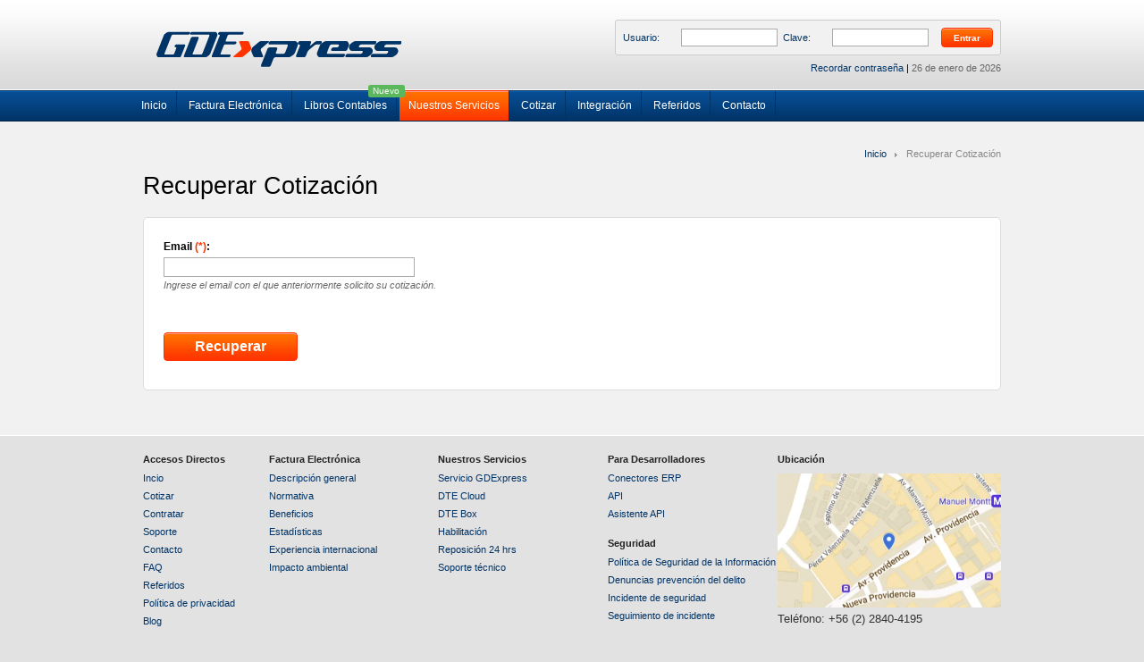

--- FILE ---
content_type: text/html; charset=utf-8
request_url: https://www.gdexpress.cl/Servicio/RecuperarCotizacion
body_size: 7823
content:

<!DOCTYPE HTML PUBLIC "-//W3C//DTD XHTML 1.0 Transitional//EN" "http://www.w3.org/TR/xhtml1/DTD/xhtml1-transitional.dtd">
<?xml version="1.0" encoding="iso-8859-1" ?>
<!-- _Layout.cshtml -->
<html xmlns="http://www.w3.org/1999/xhtml" lang="es">
<head>
    <title>GDExpress: Recuperar cotizaci&#243;n</title>
    <meta http-equiv="Content-Type" content="text/html; charset=iso-8859-1; IE=edge" />
    <meta name="description" content="Servicio de facturación electrónica normado por el SII para empresas con ERP" />
    <meta name="keywords" content="gdexpress, factura electronica sii, facturacion electronica sii, software facturacion electrónica, software factura electrónica, facturacion electronica chile, emitir factura electrónica, empresas de facturacion electrónica, facturación electrónica, factura electrónica, sistema facturacion electrónica, sistema factura electrónica, programa factura electrónica, programa facturacion electrónica, factura electrónica pyme, facturación electrónica pyme, proveedores factura electrónica, proveedores facturación electrónica 
    , contizar, cotizacion, precios, planes y precios
" />
    <meta name="robots" content="index, follow" />
    <link rel="shortcut icon" href="/Content/favicon.ico" />
    <link href='/Content/2010.3.1110/telerik.common.min.css?v=0114150042' rel='stylesheet' type='text/css' media='screen' />
    <link href='/Content/2010.3.1110/telerik.simple.min.css?v=0114150042' rel='stylesheet' type='text/css' media='screen' />
    <link href='/Content/css/style.css?v=0114150043' rel='stylesheet' type='text/css' media='screen' />
    <link href='/Content/css/global.css?v=0114150043' rel='stylesheet' type='text/css' media='screen' />
    <link href='/Content/css/custom.css?v=0114150043' rel='stylesheet' type='text/css' media='screen' />
    <link href='/Content/css/tipsy.css?v=0114150043' rel='stylesheet' type='text/css' media='screen' />
    <link href='/Content/css/fontawesome/font-awesome.min.css?v=0114150043' rel='stylesheet' type='text/css' media='screen' />
    <link href='/Content/css/toastr/toastr.min.css?v=0114150043' rel='stylesheet' type='text/css' media='screen' />

    <style>
        /* Estilos para el modal de tareas sin Bootstrap */
        #modal_downloads {
            display: none;
            position: fixed;
            z-index: 1055;
            left: 0;
            top: 0;
            width: 100%;
            height: 100%;
            overflow-x: hidden;
            overflow-y: auto;
            background-color: rgba(0, 0, 0, 0.5);
        }

        #modal_downloads.show {
            display: block !important;
        }

        #modal_downloads .modal-dialog {
            position: relative;
            width: auto;
            max-width: 800px;
            margin: 5rem auto;
            pointer-events: none;
        }      

        #modal_downloads .modal-content {
            position: relative;
            display: flex;
            flex-direction: column;
            width: 100%;
            pointer-events: auto;
            background-color: #fff;
            background-clip: padding-box;
            border: 1px solid rgba(0, 0, 0, 0.2);
            border-radius: 0.5rem;
            outline: 0;
            box-shadow: 0 0.5rem 1rem rgba(0, 0, 0, 0.15);
        }

        #modal_downloads .modal-header {
            display: flex;
            flex-direction: column;
            flex-shrink: 0;
            align-items: flex-start;
            justify-content: space-between;
            padding: 1rem 1rem;
            border-bottom: 1px solid #dee2e6;
            border-top-left-radius: calc(0.5rem - 1px);
            border-top-right-radius: calc(0.5rem - 1px);
        }

        #modal_downloads .modal-title {
            margin-bottom: 0;
            font-size: 1.25rem;
            font-weight: 500;
            line-height: 1.5;
        }

        #modal_downloads .modal-header > div {
            margin-top: 0.5rem;
            font-size: 0.775rem;
            font-weight: 400;
            line-height: 1.5;
        }

        #modal_downloads .modal-body {
            position: relative;
            flex: 1 1 auto;
            padding: 1rem;
            font-size: .8rem;
            font-weight: 400;
            line-height: 1.5;
            color: #212529;
        }

            #modal_downloads .close {
                position: absolute;
                top: 0.75rem;
                right: 1rem;
                padding: 0;
                margin: 0;
                background-color: transparent;
                border: 0;               
                cursor: pointer;
                transition: opacity 0.15s ease-in-out;
                margin-top: 5px;
                margin-right: 5px;
                float: right;
                font-size: 21px;
                font-weight: 700;
                line-height: 1;
                color: #000;
                text-shadow: 0 1px 0 #fff;
                filter: alpha(opacity=20);
                opacity: .2;
            }

        #modal_downloads .close:hover {
            opacity: 1;
        }

        #modal_downloads .close:focus {
            outline: 0;
            opacity: 1;
        }

        #modal_downloads .close span {
            display: inline-block;
        }

        /* Animación de entrada */
        #modal_downloads.show {
            animation: fadeIn 0.15s ease-in;
        }       

        /* Scrollbar personalizado para el modal body si es necesario */
        #modal_downloads .modal-body::-webkit-scrollbar {
            width: 8px;
        }

        #modal_downloads .modal-body::-webkit-scrollbar-track {
            background: #f1f1f1;
            border-radius: 4px;
        }

        #modal_downloads .modal-body::-webkit-scrollbar-thumb {
            background: #888;
            border-radius: 4px;
        }

        #modal_downloads .modal-body::-webkit-scrollbar-thumb:hover {
            background: #555;
        }
    </style>

    <!-- Google Tag Manager -->
    <script>
        (function (w, d, s, l, i) {
            w[l] = w[l] || []; w[l].push({
                'gtm.start':
                    new Date().getTime(), event: 'gtm.js'
            }); var f = d.getElementsByTagName(s)[0],
                j = d.createElement(s), dl = l != 'dataLayer' ? '&l=' + l : ''; j.async = true; j.src =
                    'https://www.googletagmanager.com/gtm.js?id=' + i + dl; f.parentNode.insertBefore(j, f);
        })(window, document, 'script', 'dataLayer', 'GTM-K8LP6KS');
    </script>
    <!-- End Google Tag Manager -->


    <script type='text/javascript' src='/Content/jquery-3.7.1.min.js?v=0114150044'></script>
    <script type='text/javascript' src='/Scripts/js/jquery.easing.1.3.js?v=0114150046'></script>
    <script type='text/javascript' src='/Scripts/js/slides.min.jquery.js?v=0114150046'></script>
    <script type='text/javascript' src='/Scripts/js/jquery.tipsy.js?v=0114150046'></script>
    <script type='text/javascript' src='/Scripts/jshashtable/jshashtable.js?v=0114150046'></script>
    <script type='text/javascript' src='/Scripts/numberformatter/jquery.numberformatter-1.2.3.min.js?v=0114150046'></script>
    <script type='text/javascript' src='/Scripts/Task/taskMonitor.js?v=0114150044'></script>
    <script type='text/javascript' src='/Scripts/js/plugins/toastr/toastr.min.js?v=0114150046'></script>
    <script type='text/javascript' src='/Scripts/jutils.js?v=0114150046'></script>
    <script type='text/javascript' src='/Scripts/tools/workers-observers.js?v=0114150046'></script>




    
<style type="text/css">
    /*
        Los estilos de color box son relativos al documento por eso van aqui en el layout    
        
        Since this method does not support CSS background-positioning, it is incompatible with CSS sprites.
        Colorbox preloads navigation hover classes to account for this.
    
        !! Important Note: AlphaImageLoader src paths are relative to the HTML document,
        while regular CSS background images are relative to the CSS document.
    */
    .cboxIE #cboxTopLeft{background:transparent !important; filter: progid:DXImageTransform.Microsoft.AlphaImageLoader(src='/Content/images/colorbox/ie6/borderTopLeft.png', sizingMethod='scale') !important;}
    .cboxIE #cboxTopCenter{background:transparent !important; filter: progid:DXImageTransform.Microsoft.AlphaImageLoader(src='/Content/images/colorbox/ie6/borderTopCenter.png', sizingMethod='scale') !important;}
    .cboxIE #cboxTopRight{background:transparent !important; filter: progid:DXImageTransform.Microsoft.AlphaImageLoader(src='/Content/images/colorbox/ie6/borderTopRight.png', sizingMethod='scale') !important;}
    .cboxIE #cboxBottomLeft{background:transparent !important; filter: progid:DXImageTransform.Microsoft.AlphaImageLoader(src='/Content/images/colorbox/ie6/borderBottomLeft.png', sizingMethod='scale') !important;}
    .cboxIE #cboxBottomCenter{background:transparent !important; filter: progid:DXImageTransform.Microsoft.AlphaImageLoader(src='/Content/images/colorbox/ie6/borderBottomCenter.png', sizingMethod='scale') !important;}
    .cboxIE #cboxBottomRight{background:transparent !important; filter: progid:DXImageTransform.Microsoft.AlphaImageLoader(src='/Content/images/colorbox/ie6/borderBottomRight.png', sizingMethod='scale') !important;}
    .cboxIE #cboxMiddleLeft{background:transparent !important; filter: progid:DXImageTransform.Microsoft.AlphaImageLoader(src='/Content/images/colorbox/ie6/borderMiddleLeft.png', sizingMethod='scale') !important;}
    .cboxIE #cboxMiddleRight{background:transparent !important; filter: progid:DXImageTransform.Microsoft.AlphaImageLoader(src='/Content/images/colorbox/ie6/borderMiddleRight.png', sizingMethod='scale') !important;}

</style>

    
<script type='text/javascript' src='/Scripts/js/plugins/jquery-validation/dist/jquery.validate.min.js?v=0114150046'></script>
<script type='text/javascript' src='/Scripts/jquery.validate.unobtrusive.min.js?v=0114150045'></script>
    <script>
        $(document).ready(function () {
            $('#m-servicios').addClass("active");
        });
    </script>

    <script type="text/javascript">
        (function (i, s, o, g, r, a, m) {
            i['GoogleAnalyticsObject'] = r; i[r] = i[r] || function () {
                (i[r].q = i[r].q || []).push(arguments)
            }, i[r].l = 1 * new Date(); a = s.createElement(o),
                m = s.getElementsByTagName(o)[0]; a.async = 1; a.src = g; m.parentNode.insertBefore(a, m)
        })(window, document, 'script', '//www.google-analytics.com/analytics.js', 'ga');

        ga('create', 'UA-45148951-1', 'gdexpress.cl');
        ga('send', 'pageview');
    </script>

    <script type="text/javascript">

        jQuery(document).ready(function($) {
        $('.tooltip').tipsy({ gravity: 'e' });
        $('.tooltipn').tipsy({ gravity: 'n' });
        });

        function putRowInProccess(tr, command, params) {
        $(tr).addClass("row-in-proccess");
        $(tr).attr("data-rowinproccess-command", command);
        $(tr).attr("data-rowinproccess-url", "/-Controller-/-Action-");

        for (var property in params) {
        if (params.hasOwnProperty(property)) {
        $(tr).attr("data-rowinproccess-" + property, params[property]);
        }
        }
        }

        function askSiiState(elem) {
        var actionTr = $(elem).closest("tr");
        var tr = $(actionTr).prev()[0];
        putRowInProccess(tr, "AskSIIState", {"data-rowinproccess-id": $(tr).attr("data-id")});

        //$(tr).addClass("row-in-proccess");
        //$(tr).attr("data-rowinproccess-command", "AskSIIState");
        //$(tr).attr("data-rowinproccess-id", $(tr).attr("data-id"));
        }

        function showValidationMsg(msg){
        if ($(".validation-summary-errors").length > 0) {
        $(".validation-summary-errors li").text(msg);
        } else {
        var validationMsg = '<div class="validation-summary-errors"><ul><li>' + msg + '</li></ul></div>';
        $('<div class="validation-summary-errors"><ul><li>' + msg + '</li></ul></div>').insertAfter(".clear:eq(0)");
        }
        }

        function getLoadingText() {
        return "cargando...";
        }
    </script>
</head>

<body>

    <!-- Google Tag Manager (noscript) -->
    <noscript>
        <iframe src="https://www.googletagmanager.com/ns.html?id=GTM-K8LP6KS"
                height="0" width="0" style="display:none;visibility:hidden" title=""></iframe>
    </noscript>
    <!-- End Google Tag Manager (noscript) -->

    <input type="hidden" name="authCookieCheck" value="/Account/AuthCookieCheck" />
    <input type="hidden" name="authCookieSetExpiration" value="/Account/AuthCookieSetExpiration" />
    <input type="hidden" name="getGDEAnnouncement" value="/Account/GetGDEAnnouncement" />

    <ul id="columnas">
        <div id="uno"></div>
        <div id="dos"></div>
        <div id="tres"></div>
        <div id="cuatro"></div>
    </ul>
    <a id="uplink" name="subir"></a>

    <div id="wrapperHeader">
        <div id="header">
            <a href="/" id="logotipo" title="GDExpress">GDExpress</a>
            

<link href='/Content/css/HoldOn.min.css?v=0114150043' rel='stylesheet' type='text/css' media='screen' />
<script type='text/javascript' src='/Scripts/HoldOn.min.js?v=0114150044'></script>

<style>

    .btn-primary {
        color: #fff;
        background-color: #337ab7;
        border-color: #2e6da4;
    }

        .btn-primary:hover {
            color: #fff;
            background-color: #286090;
            border-color: #204d74;
        }
</style>



    <div id="login">
            <form method="post" action="/Account/LogOn">
                <table class="tableLogin">
                    <tr>
                        <td>Usuario:</td>
                        <td><input name="UserName" type="text" class="inputLoginForm" id="textfield" /></td>
                        <td>Clave:</td>
                        <td><input name="Password" type="password" class="inputLoginForm" id="textfield2" /></td>
                        <td hidden>
                            <select name="Client" class="inputLoginForm" id="clientsOptions">
                            </select>
                        </td>
                        <td><input name="op" type="submit" class="btnEntrar" id="op" value="Entrar" /></td>
                    </tr>
                </table>
            </form>

        <div class="fecha"><a href="/Account/RememberPassword">Recordar contraseña</a> | <span class="grisClaro">26 de enero de 2026</span></div>
    </div>

<script type="text/javascript">

    jQuery.showError = function (msgBody, msgTitle) {
        let title = 'Error';
        if (typeof msgTitle !== 'undefined' && msgTitle !== null) {
            title = msgTitle;
        }

        BootstrapDialog.alert({
            title: '<i class="fa fa-minus-circle" aria-hidden="true"></i> ' + title,
            type: BootstrapDialog.TYPE_DANGER,
            message: msgBody,
            buttonLabel: 'Entendido',
            closable: true,
            draggable: true
        });
    };

    function UpdateOffMFA() {
        if (confirm('Desea desactivar su segundo factor de autenticación MFA?')) {
            $.ajax({
        url: '/Account/UpdateOffMfa',
                type: 'POST',
                success: function (data) {
            debugger;
            alert('Se actualizó con exito su opción de MFA.');
        },
                error: function (error) {
            debugger;
            alert('Error al tratar de actualizar su opción de MFA.');
        }
    });
        }
    }

    var previous;
    let confirmDialog;

    function customConfirmLogin(message, callback, callbackNo) {
        var confirmHtml = `<div id="confirmDialog"><p>${message}</p></div>`;
        confirmDialog = new BootstrapDialog.confirm({
            title: 'Confirmaci\u00F3n',
            message: confirmHtml,
            btnOKLabel: 'Aceptar',
            btnCancelLabel: 'Cancelar',
            closable: true,
            draggable: true,
            callback: function (result) {
        if (result) {
            if ($.isFunction(callback)) {
                callback.apply();
            }
        }
        else {
            if ($.isFunction(callback)) {
                callbackNo.apply();
            }
        }
    }
        });
    }

    $(document).ready(function () {
        $("select#clientsOptions").change(function (e) {
            var customerId = $("#clientsOptions").val();
            HoldOn.open();
            $.ajax({
                type: "POST",
                async: true,
                url: '/Account/ChangeClient',
                data: { customerId: customerId },
                success: function (result) {
                    debugger;
                    if (result.status == 'ok') {
                        window.location.href = result.urlInicio;
                    }
                    else {
                        HoldOn.close();
                        $.showError(result.message);
                    }
                },
                error: function () {
                    HoldOn.close();
                },
            });
        });
    });
</script>

            <div style="clear:both"></div>
            <marquee style="color:red;margin-top:10px"></marquee>
        </div>
    </div>

    <div id="wrapperNav">
        <div id="nav">
            <a ID="m-inicio" href="/">Inicio</a>
<a ID="m-factura" href="/Contenido/FacturaElectronica">Factura Electr&#243;nica</a>
<a ID="m-lce" href="/Contenido/LibrosContables">Libros Contables</a>
<span id="new-menu-item" class="label label-success">Nuevo</span>
<a ID="m-servicios" href="/Contenido/Servicios">Nuestros Servicios</a>
<a ID="m-cotizar" href="/Servicio/Planes">Cotizar</a>

<a ID="m-integracion" href="/Integracion">Integraci&#243;n</a>
<a ID="m-referidos" href="/Referidos">Referidos</a>
<a ID="m-contacto" href="/Servicio/Contacto">Contacto</a>

            <img width="55" height="16" title="Ahora GDExpress desde su smartphone con DTE Mobile" class="soMovil pointer tooltipn" alt="mobile" src="/Content/images/icons/somov.png" />

            



        </div>
    </div>

    

<style>
    .disabled {
        pointer-events: none;
        cursor: default;
    }
</style>



    



    <div id="wrapperContent">
        <div id="breadcrumb">
            <ul>
                



    <li class="breadcrumb-item">
        <a href="/ ">Inicio</a>
    </li>



    <li class="breadcrumb-item breadcrumb-item-selected">Recuperar Cotizaci&#243;n</li>

            </ul>
        </div>
        <div id="content">
            



<h1>Recuperar Cotización</h1>






<div class="article">
<form action="/Servicio/RecuperarCotizacion" method="post">        <table width="100%" >
            <tr>
                <td colspan="2" class="fontBold">Email <span class="naranjo">(*)</span>:</td>
            </tr>
            <tr>
                <td colspan="2">
                    <input Class="inputContact" data-val="true" data-val-length="La longitud de este campo no debe ser mayor que 30" data-val-length-max="30" data-val-regex="Entre un correo válido" data-val-regex-pattern="^((([a-z]|\d|[!#\$%&amp;&#39;\*\+\-\/=\?\^_`{\|}~]|[\u00A0-\uD7FF\uF900-\uFDCF\uFDF0-\uFFEF])+(\.([a-z]|\d|[!#\$%&amp;&#39;\*\+\-\/=\?\^_`{\|}~]|[\u00A0-\uD7FF\uF900-\uFDCF\uFDF0-\uFFEF])+)*)|((\x22)((((\x20|\x09)*(\x0d\x0a))?(\x20|\x09)+)?(([\x01-\x08\x0b\x0c\x0e-\x1f\x7f]|\x21|[\x23-\x5b]|[\x5d-\x7e]|[\u00A0-\uD7FF\uF900-\uFDCF\uFDF0-\uFFEF])|(\\([\x01-\x09\x0b\x0c\x0d-\x7f]|[\u00A0-\uD7FF\uF900-\uFDCF\uFDF0-\uFFEF]))))*(((\x20|\x09)*(\x0d\x0a))?(\x20|\x09)+)?(\x22)))@((([a-z]|\d|[\u00A0-\uD7FF\uF900-\uFDCF\uFDF0-\uFFEF])|(([a-z]|\d|[\u00A0-\uD7FF\uF900-\uFDCF\uFDF0-\uFFEF])([a-z]|\d|-|\.|_|~|[\u00A0-\uD7FF\uF900-\uFDCF\uFDF0-\uFFEF])*([a-z]|\d|[\u00A0-\uD7FF\uF900-\uFDCF\uFDF0-\uFFEF])))\.)+(([a-z]|[\u00A0-\uD7FF\uF900-\uFDCF\uFDF0-\uFFEF])|(([a-z]|[\u00A0-\uD7FF\uF900-\uFDCF\uFDF0-\uFFEF])([a-z]|\d|-|\.|_|~|[\u00A0-\uD7FF\uF900-\uFDCF\uFDF0-\uFFEF])*([a-z]|[\u00A0-\uD7FF\uF900-\uFDCF\uFDF0-\uFFEF])))\.?$" data-val-required="Este campo es requerido" id="Email" name="Email" type="text" value="" />
                    <span class="field-validation-valid" data-valmsg-for="Email" data-valmsg-replace="true"></span>
                </td>
            </tr>
            <tr>
                <td width="89%" class="font11 italic grisClaro lineHeight14">Ingrese el email con el que anteriormente solicito su cotización.</td>
                <td width="11%"></td>
            </tr>
            <tr>
                <td colspan="2">&nbsp;</td>
            </tr>
            <tr>
                <td colspan="2">&nbsp;</td>
            </tr>
            <tr>
                <td colspan="2"><input type="submit" class="btnCotizar" id="button3" value="Recuperar" /></td>
            </tr>
        </table>
</form>    <div class="clear"></div>
</div>


        </div>
    </div>

    <div id="wrapperFooter">
        <div id="footer">
            <table class="tableFooter">
                <tr>
                    <td width="15%" valign="top">
                        <p><strong>Accesos Directos</strong></p>
<p><a href="/">Incio</a></p>
<p><a href="/Servicio/Planes">Cotizar</a></p>
<p><a href="/Servicio/Contratar">Contratar</a></p>
<p><a href="/MiCuenta/NuevaSolicitud">Soporte</a></p>
<p><a href="/Servicio/Contacto">Contacto</a></p>
<p><a href="/Contenido/PreguntasFrecuentes">FAQ</a></p>
<p><a href="/Referidos">Referidos</a></p>
<p><a href="/Contenido/PoliticaPrivacidad">Política de privacidad</a></p>
<p><a href="http://blog.gdexpress.cl">Blog</a></p>
<p>&nbsp;</p>
                    </td>
                    <td width="20%" valign="top">
                        <p><strong>Factura Electrónica</strong></p>
                        <p><a href="/Contenido/FacturaElectronica#descripciongeneral">Descripción general</a></p>
                        <p><a href="/Contenido/FacturaElectronica#normativa">Normativa</a></p>
                        <p><a href="/Contenido/FacturaElectronica#beneficios">Beneficios</a></p>
                        <p><a href="/Contenido/FacturaElectronica#estadisticas">Estadísticas</a></p>
                        <p><a href="/Contenido/FacturaElectronica#experienciainternacional">Experiencia internacional</a></p>
                        <p><a href="/Contenido/FacturaElectronica#impactoambiental">Impacto ambiental</a></p>
                    </td>
                    <td width="20%" valign="top">
                        <p><strong>Nuestros Servicios</strong></p>
                        <p><a href="/Contenido/ServiciosA#serviciogdexpress">Servicio GDExpress</a></p>
                        <p><a href="/Contenido/ServiciosA#gdecloud">DTE Cloud</a></p>
                        <p><a href="/Contenido/ServiciosA#dtebox">DTE Box</a></p>
                        <p><a href="/Contenido/ServiciosB#habilitacion">Habilitación</a></p>
                        <p><a href="/Contenido/ServiciosB#reposicion24horas">Reposición 24 hrs</a></p>
                        <p><a href="/Contenido/ServiciosB#soportetecnico">Soporte técnico</a></p>
                    </td>
                    <td width="20%" valign="top">
                        <p><strong>Para Desarrolladores</strong></p>
                        <p><a href="/Integracion#conectores">Conectores ERP</a></p>
                        
                        <p><a href="/Integracion#apis">API</a></p>
                        <p><a href="/Integracion/AsistenteAPI/api-client">Asistente API</a></p>
                        <br />
                        <p><strong>Seguridad</strong></p>
                        <p><a href="/Contenido/PoliticaSeguridad">Pol&iacute;tica de Seguridad de la Informaci&oacute;n</a></p>
                        <p><a href="/Servicio/DenunciaPrevencionDelito">Denuncias prevención del delito</a></p>
                        <p><a href="/Servicio/IncidenteSeguridad">Incidente de seguridad</a></p>
                        <p><a href="/Servicio/SeguimientoIncidenteSeguridad">Seguimiento de incidente</a></p>
                    </td>
                    <td width="25%" valign="top">
                        <p><strong>Ubicación</strong></p>
                        <a target="_blank" href="https://goo.gl/maps/vPgZiD5YF5WpeEXs7">
                            <img width="250" height="150" alt="mapa" src="/Content/images/mapa.webp" />
                        </a>
                        <p class="font13" style="margin-top:5px;">Teléfono: +56 (2) 2840-4195</p>
                    </td>
                </tr>
            </table>
            <p>GDE S.A. 2011©, GDExpress es una marca registrada de GDE S.A.</p>
            <p class="portafolioweb">v1.4.2</p>
        </div>
    </div>

    


<script type="text/javascript">
    function updateOlarkInputs() {
      
        var email = $('.olark-survey-form-item-email input');
        var name = $('.olark-survey-form-item-name input');
        var phone = $('.olark-survey-form-item-phone input');

        if (undefined != name.val() && name.val().length <= 0) {
            name.val("");
        }

        if (undefined !== email.val() && email.val().length <= 0) {
            email.val("Ingrese correo");
        }

        if (undefined !== phone.val() && phone.val().length <= 0) {
            phone.val("");
        }
    }
</script>

<script data-cfasync="false" type='text/javascript'>
    window.olark || (function (c) {
        var f = window, d = document, l = f.location.protocol == "https:" ? "https:" : "http:", z = c.name, r = "load"; var nt = function () {
            f[z] = function () {
                (a.s = a.s || []).push(arguments)
            }; var a = f[z]._ = {
                   }, q = c.methods.length; while (q--) {
                (function (n) {
                    f[z][n] = function () {
                        f[z]("call", n, arguments)
                    }
                })(c.methods[q])
            } a.l = c.loader; a.i = nt; a.p = {
                0: +new Date
            }; a.P = function (u) {
                a.p[u] = new Date - a.p[0]
            }; function s() {
                a.P(r); f[z](r)
            } f.addEventListener ? f.addEventListener(r, s, false) : f.attachEvent("on" + r, s); var ld = function () {
                function p(hd) {
                    hd = "head"; return ["<", hd, "></", hd, "><", i, ' onl' + 'oad="var d=', g, ";d.getElementsByTagName('head')[0].", j, "(d.", h, "('script')).", k, "='", l, "//", a.l, "'", '"', "></", i, ">"].join("")
                } var i = "body", m = d[i]; if (!m) { return setTimeout(ld, 100) } a.P(1); var j = "appendChild", h = "createElement", k = "src", n = d[h]("div"), v = n[j](d[h](z)), b = d[h]("iframe"), g = "document", e = "domain", o; n.style.display = "none"; m.insertBefore(n, m.firstChild).id = z; b.frameBorder = "0"; b.id = z + "-loader"; if (/MSIE[ ]+6/.test(navigator.userAgent)) {
                    b.src = "javascript:false"
                } b.allowTransparency = "true"; v[j](b); try {
                    b.contentWindow[g].open()
                } catch (w) {
                    c[e] = d[e]; o = "javascript:var d=" + g + ".open();d.domain='" + d.domain + "';"; b[k] = o + "void(0);"
                } try { var t = b.contentWindow[g]; t.write(p()); t.close() } catch (x) {
                    b[k] = o + 'd.write("' + p().replace(/"/g, String.fromCharCode(92) + '"') + '");d.close();'
                } a.P(2)
            }; ld()
        }; nt()
    })({
        loader: "static.olark.com/jsclient/loader0.js", name: "olark", methods: ["configure", "extend", "declare", "identify"]
    });
    /* custom configuration goes here (www.olark.com/documentation) */
    olark.identify('5897-915-10-5437');    
    olark.configure("features.prechat_survey", true);
    olark.configure('system.ask_for_email', 'required');
    olark.configure('system.ask_for_name', 'optional');
    olark.configure('system.ask_for_phone', 'optional');
    olark.configure("locale.prechat_survey_name_placeholder", "");
    olark.configure("locale.prechat_survey_email_placeholder", "Ingrese correo");
    olark.configure("locale.prechat_survey_phone_placeholder", "");
    olark.configure("locale.name_input_text", "");
    olark.configure("locale.email_input_text", "Ingrese correo");
    olark.configure("locale.phone_input_text", "");
    olark('api.chat.onReady',
        function () {
            setInterval(function () { updateOlarkInputs() }, 5000);
        });
</script>
<noscript>
    <a href="https://www.olark.com/site/5897-915-10-5437/contact" title="Contбctenos" target="_blank">їPreguntas? їOpiniones?</a> powered by <a href="http://www.olark.com?welcome" title="Olark live chat software">Olark live chat software</a>
</noscript>
    <!-- Google Adwords Code-->
    <script type="text/javascript">
        /* <![CDATA[ */
        var google_conversion_id = 980050915;
        var google_custom_params = window.google_tag_params;
        var google_remarketing_only = true;
        /* ]]> */
    </script>
    <script type="text/javascript" src="//www.googleadservices.com/pagead/conversion.js">
    </script>
    <div style="display:inline;">
        <img height="1" width="1" style="border-style:none;" alt="" src="//googleads.g.doubleclick.net/pagead/viewthroughconversion/980050915/?value=0&amp;guid=ON&amp;script=0" />
    </div>
    <!-- End Google Adwords Code-->

    <div id="blogWrapper">

    </div>

</body>
</html>


--- FILE ---
content_type: text/css
request_url: https://www.gdexpress.cl/Content/2010.3.1110/telerik.simple.min.css?v=0114150042
body_size: 1145
content:
.t-widget{border-color:#828282;background-color:#fff;}.t-header,.t-grid-header{border-color:#828282;background:#003366; color:#fff}.t-panelbar .t-state-hover{background-image:none;}.t-icon{background-image:url('Simple/sprite.png');}.t-editor .t-tool-icon{background-image:url('Simple/editor.png');}.t-expand{background-position:0 -160px;}.t-collapse{background-position:0 -176px;}.t-rtl .t-expand{background-position:-64px -160px;}.t-plus,.t-plus-disabled{background-position:0 -256px;}.t-minus,.t-minus-disabled{background-position:-16px -256px;}.t-rtl .t-plus,.t-rtl .t-plus-disabled{background-position:0 -272px;}.t-rtl .t-minus,.t-rtl .t-minus-disabled{background-position:-16px -272px;}.t-arrow-up{background-position:-16px -160px;}.t-arrow-down{background-position:-16px -176px;}.t-state-disabled .t-arrow-up{background-position:-32px -160px;}.t-state-disabled .t-arrow-down{background-position:-32px -176px;}.t-state-hover .t-arrow-up{background-position:-48px -160px;}.t-state-hover .t-arrow-down{background-position:-48px -176px;}.t-numerictextbox .t-arrow-up{background-position:-16px -162px;}.t-numerictextbox .t-arrow-down{background-position:-16px -178px;}.t-arrow-up-small{background-position:0 -304px;}.t-arrow-down-small{background-position:-16px -304px;}.t-arrow-first{background-position:0 -192px;}.t-arrow-prev{background-position:-16px -192px;}.t-arrow-next{background-position:-32px -192px;}.t-arrow-last{background-position:-48px -192px;}.t-state-disabled .t-arrow-first{background-position:0 -208px;}.t-state-disabled .t-arrow-prev{background-position:-16px -208px;}.t-state-disabled .t-arrow-next{background-position:-32px -208px;}.t-state-disabled .t-arrow-last{background-position:-48px -208px;}.t-state-hover .t-arrow-first{background-position:0 -224px;}.t-state-hover .t-arrow-prev{background-position:-16px -224px;}.t-state-hover .t-arrow-next{background-position:-32px -224px;}.t-state-hover .t-arrow-last{background-position:-48px -224px;}.t-filter{background-position:0 -240px;}.t-clear-filter{background-position:-16px -240px;}.t-refresh{background-position:-32px -240px;}.t-icon-calendar{background-position:-48px -240px;}.t-icon-clock{background-position:-64px -336px;}.t-edit{background-position:0 -336px;}.t-delete{background-position:-16px -336px;}.t-insert,.t-update{background-position:-32px -336px;}.t-cancel{background-position:-48px -336px;}.t-group-delete{background-position:0 -288px;}.t-maximize{background-position:-16px -288px;}.t-restore{background-position:-32px -288px;}.t-close{background-position:-64px -288px;}.t-insert-top{background-position:0 -320px;}.t-insert-middle{background-position:-16px -320px;}.t-insert-bottom{background-position:-32px -320px;}.t-add{background-position:-48px -320px;}.t-denied{background-position:-64px -320px;}.t-loading,.t-widget .t-loading{background:transparent url('Simple/loading.gif') no-repeat 0 0;}.t-widget,.t-link:link,.t-link:active,.t-link:visited,.t-popup{color:#000;}.t-group,.t-content,.t-editable-area{border-color:#828282;background-color:#fff;}.t-colorpicker .t-arrow-down{border-color:#828282;}.t-separator{border-color:#fff;background-color:#999;}.t-alt{background-color:#f7f7f7;}.t-state-default{border-color:#828282;}.t-active-filter{background-color:#d8d8d8;}.t-state-hover{background-color:#ffe79c;border-color:#c98400;}.t-state-active{background-color:#fff;border-color:#828282;}.t-state-selected{background-color:#ffa517;}.t-state-error{border-style:ridge;border-color:#f00;background-color:#ffc0cb;}.t-button{background:#e8e8e8;color:#333;}.t-button-hover{background:#ffe79c;}.t-state-disabled,.t-state-disabled .t-link{color:#aaa;}.t-toolbar,.t-grouping-header,.t-widget .t-pager-wrapper,.t-grid-footer,.t-widget .t-status{border-color:#aaa;background-color:#eee;}.t-tabstrip li.t-state-active{border-bottom-color:#fff;}.t-grid td{border-color:#ddd;border-right:1px solid #eee;}.t-grouping-header .t-group-indicator{color:#333;border-color:#ccc;}.t-grouping-dropclue{background:url('Simple/sprite.png') no-repeat -48px -288px;}.t-grouping-row .t-group-cell,.t-grouping-row td,.t-grouping-row p{background:#fff;}.t-footer-template td{background-color:#e4e4e4;border-color:#999 #e4e4e4 #fff;}.t-footer-template-wrap,.t-footer-template-wrap table{background-color:#e4e4e4;border-color:#999;}.t-treeview .t-drop-clue{background-image:url('Simple/sprite.png');background-position:0 -358px;}.t-treeview .t-state-selected{border-color:#ffa517;}.t-panelbar .t-link,.t-panelbar .t-group,.t-panelbar .t-content{border-color:#aaa;}.t-calendar th{border-color:#999;}.t-other-month .t-link{color:#777;}.t-treeview-lines .t-top,.t-treeview-lines .t-mid,.t-treeview-lines .t-bot{background-image:url('Simple/treeview-nodes.png');}.t-rtl .t-treeview-lines .t-top,.t-rtl .t-treeview-lines .t-mid,.t-rtl .t-treeview-lines .t-bot{background-image:url('Simple/treeview-nodes-rtl.png');}.t-treeview-lines .t-item{background-image:url('Simple/treeview-line.png');}.t-treeview-lines .t-last{background-image:none;}.t-editor-button .t-state-hover{border-color:#f1f1f1 #8a8a8a #8a8a8a #f1f1f1;background-color:#e6e6e6;}.t-editor-button .t-state-active{border-color:#a4a4a4 #e0e0e0 #e0e0e0 #a4a4a4;background-color:#c8c8c8;}
.t-grid-header .t-header, .t-grid-header .t-last-header {
    padding: 0.5em 0.6em;
}
.t-grid td {
    padding: 0.45em 0.6em;
}
.t-header .t-link {
    color:#fff;
}
.t-grid-header .t-header, .t-grid-header .t-last-header {
    border-style: none;
}
.t-widget {
    background-color: #FFFFFF;
    border-style: none;
}
.t-grid-header .t-state-hover
{
    background-color:#003366;
    text-decoration:underline;
}

--- FILE ---
content_type: text/css
request_url: https://www.gdexpress.cl/Content/css/style.css?v=0114150043
body_size: 14095
content:
@charset "utf-8"; /*!
 * style.css
 */

h1, h2, h3, h3 a {
    font-weight: 400;
    line-height: 30px
}

    a.comofunciona, h2, h3, h3 a {
        margin: 0 0 15px
    }

#header, #nav {
    position: relative
}

    #ambiente img, #nav a.account img, .isNew td.libro_elem_actions, .parrafoDownload img, .tablaPYP img, .tablaPYPDescripciones td img, .verticalAlignMiddle img {
        vertical-align: middle
    }

#ambiente, #content, #footer, #header {
    width: 960px;
    margin: 0 auto
}

#ambiente, #content, #footer, #header, #nav {
    margin: 0 auto
}

#login, .inputLoginForm {
    float: right;
    font-size: 11px
}

.inputLoginForm, body {
    font-family: Arial,Helvetica,sans-serif
}

.tableLogin, .tableLogout {
    border-collapse: collapse
}

#feed ul li, #listadoRegiones {
    list-style: none inside
}

#ambiente a, #nav a {
    display: inline-block
}

.fecha, .ribbon-green:after {
    right: 0
}

.plan-item h1, .textShadow {
    text-shadow: 0 1px 1px #000
}

* {
    padding: 0;
    margin: 0
}

body {
    font-size: 12px;
    color: #000;
    background: #e2e2e2;
    font-family: Arial,Helvetica,sans-serif !important;
}

p {
    margin: 0 0 10px
}

a {
    text-decoration: none;
    color: #036
}

#ambiente a:hover, #extended label, .colCentral .resultado a, .subrayado, .tableFooter a:hover {
    text-decoration: underline
}

    #ambiente a, #nav a, .boxInfoX2 a, .boxInfoX2Fin a, .btn-custom, .btn-custom:active, .btn-custom:focus, .btn-custom:hover, .btn-custom:visited, .btn-orange:hover, .colCentral .resultado a:hover, .portafolioweb a, .tableFooter a, fieldset legend a:hover {
        text-decoration: none
    }

a img {
    border: none
}

h1 {
    font-size: 27px !important;
    margin: 0 0 20px !important;
}

h2 {
    font-size: 20px
}

h3, h3 a {
    font-size: 18px;
    color: #f30
}

ol li, ul li {
    margin: 0 0 0 10px
}

ul {
    margin: 0 0 0 15px
}

    ul li {
        padding: 3px
    }

ol {
    margin: 0 0 15px 15px
}

    ol li {
        padding: 3px 3px 0
    }

.no-margin {
    margin: 0 !important
}

.no-padding {
    padding: 0 !important
}

#wrapperHeader {
    width: 100%;
    background: url(../images/bg-header.png) top left repeat-x
}

#header {
    height: 100px
}

a#logotipo {
    width: 274px;
    height: 40px;
    display: block;
    text-indent: -9999px;
    float: left;
    margin: 35px 0 0 15px;
    background: url(../images/logo-GDExpress.png) top left no-repeat
}

    a#logotipo:hover {
        background-position: 0 0
    }

.ui-button-text-only .ui-button-text {
    padding: .4em 1em
}

.ui-button .ui-button-text {
    display: block;
    line-height: 1.4
}

#wrapperNav {
    width: 100%;
    border-top: 1px solid #fff;
    border-bottom: 1px solid #002549;
    background: url(../images/bg-nav.png) 0 -37px repeat-x #036
}

#nav {
    width: 985px;
    height: 34px
}

    #nav a {
        color: #fff;
        padding: 10px 20px;
        border-right: 1px solid #036;
        background: url(../images/bg-nav.png) 0 -37px #f30
    }

        #nav a:hover {
            color: #fff;
            background: url(../images/bg-nav.png) 0 -74px #f30
        }

        #nav a.active {
            cursor: pointer;
            background: url(../images/bg-nav.png) top center repeat-x #f30
        }

        #nav a.account {
            float: right;
            border: none
        }

            #nav a.account img {
                margin: -5px 0 0
            }

#wrapperAmbiente {
    width: 100%;
    color: #036;
    border-bottom: 1px solid #d4d4d4;
    background: #ffffe1
}

#ambiente {
    height: 24px;
    text-align: center;
    color: #666;
    padding: 10px 0 0;
    overflow: hidden
}

    #ambiente a {
        color: #036
    }

#wrapperContent {
    width: 100%;
    padding: 30px 0;
    background: #f1f1f1
}

#content {
    line-height: 20px
}

.article {
    width: 918px;
    padding: 20px;
    margin: 0 0 20px;
    border: 1px solid #ddd;
    -moz-border-radius: 5px;
    -webkit-border-radius: 5px;
    border-radius: 5px;
    background: #fff
}

#login, #logout {
    border: 1px solid #ccc;
    background: #f1f1f1
}

#wrapperFooter {
    width: 100%;
    font-size: 11px;
    border-top: 1px solid #fff;
    background: #e2e2e2
}

#footer {
    color: #333;
    padding: 20px 0
}

#login {
    width: 420px;
    padding: 5px;
    margin: 22px 0 0;
    -moz-border-radius: 3px;
    -webkit-border-radius: 3px;
    border-radius: 3px
}

.tableLogin {
    width: 100%;
    color: #036
}

    .tableLogin td {
        padding: 3px
    }

.fecha {
    position: absolute;
    top: 70px;
    text-align: right
}

.SI-FILES-STYLIZED label.cabinet input.file, .ackalert, .added td, .boxAlert, .boxAlert .alert-green label, .boxAlert .alert-red label, .boxAlert .alert-yellow a, .colCentral .resultado, .colCentral2, .colSidebar, .edited td, .lce-summary-info, .relative, .volver {
    position: relative
}

.inputLoginForm {
    width: 100px;
    color: #333;
    padding: 3px;
    border: 1px solid #ababab
}

.btnConfirmar, .btnEntrar {
    height: 22px;
    font-size: 10px;
    color: #fff;
    margin: 0;
    float: right;
    display: block;
    font-weight: 700
}

.inputLoginForm:focus {
    padding: 3px;
    border: 1px solid #036
}

#logout, .tablaDatosGateway tr.tablaHeaderCap, .tablaDatosGateway tr.tablaHeaderImg, .tablaDatosGateway tr.tablaHeaderModel, .tablaPYP .paddingPYP, .tableLogout td {
    padding: 5px
}

.btnEntrar {
    width: 58px;
    border: none;
    cursor: pointer;
    background: url(../images/buttons/btn-58x22.png) top left no-repeat
}

.btnDaynier {
    background: url(../images/buttons/btn-58x22.png) top left no-repeat;
    position: relative;
    left: 50%;
    transform: translateX(-50%);
}

.btnConfirmar:hover, .btnContactEnviar:hover, .btnCotizar-small:hover, .btnEntrar:hover {
    background-position: 0 -22px
}

.btnConfirmar {
    width: 108px;
    border: none;
    cursor: pointer;
    background: url(../images/buttons/btn-108x22.png) top left no-repeat
}

.btnEnviar, .btnLogin {
    width: 85px;
    height: 25px;
    text-indent: -9999px !important;
    border: none;
    cursor: pointer
}

.btnLogin {
    float: right;
    background: url(../images/btn-login.gif) top left no-repeat
}

.btnEnviar {
    float: left;
    background: url(../images/btn-enviar.gif) top left no-repeat
}

#logout {
    width: auto;
    float: right;
    font-size: 11px;
    margin: 30px 0 0;
    -moz-border-radius: 3px;
    -webkit-border-radius: 3px;
    border-radius: 3px
}

.tableLogout {
    width: 100%;
    font-weight: 700;
    color: #036
}

.sectionHomePresentacionIzq {
    width: 693px;
    height: 334px;
    float: left;
    border: 1px solid #ccc;
    -moz-border-radius-bottomleft: 5px;
    -moz-border-radius-topleft: 5px;
    -webkit-border-bottom-left-radius: 5px;
    -webkit-border-top-left-radius: 5px;
    border-bottom-left-radius: 5px;
    border-top-left-radius: 5px;
    background: url(../images/bg-gradient.gif) top left repeat-x
}

    .sectionHomePresentacionIzq h1 {
        font-size: 18px;
        font-weight: 700;
        color: #036;
        margin: 15px 0 10px
    }

    .sectionHomePresentacionIzq li {
        list-style: inside;
        line-height: 18px
    }

a.comofunciona {
    width: 208px;
    height: 100px;
    float: right;
    display: block;
    border: 1px solid #ccc;
    -moz-border-radius-topright: 5px;
    -moz-border-radius-bottomright: 5px;
    -webkit-border-radius-topright: 5px;
    -webkit-border-radius-bottomright: 5px;
    border-top-right-radius: 5px;
    border-bottom-right-radius: 5px;
    text-indent: -9999px;
    background: url(../images/icons/como-funciona-box.webp) top left no-repeat
}

a.contrateahora, a.coticeenlinea {
    width: 208px;
    height: 100px;
    float: right;
    margin: 0 0 15px;
    display: block;
    border: 1px solid #ccc
}

    a.comofunciona:hover, a.contrateahora:hover, a.coticeenlinea:hover, a.gdeCloud:hover, a.gdeGateway:hover, a.reposicion24:hover {
        border: 1px solid #f30;
        background-position: 0 -100px
    }

a.coticeenlinea {
    -moz-border-radius-topright: 5px;
    -moz-border-radius-bottomright: 5px;
    -webkit-border-top-right-radius: 5px;
    -webkit-border-bottom-right-radius: 5px;
    border-top-right-radius: 5px;
    border-bottom-right-radius: 5px;
    text-indent: -9999px;
    background: url(../images/icons/cotice-en-linea-box.webp) top left no-repeat
}

a.contrateahora {
    -moz-border-radius-topright: 5px;
    -moz-border-radius-bottomright: 5px;
    -webkit-border-top-right-radius: 5px;
    -webkit-border-bottom-right-radius: 5px;
    border-top-right-radius: 5px;
    border-bottom-right-radius: 5px;
    text-indent: -9999px;
    background: url(../images/icons/contrate-ahora-box.webp) top left no-repeat
}

a.gdeCloud, a.gdeGateway {
    border: 1px solid #ccc;
    width: 208px;
    height: 100px;
    float: right;
    margin: 0 0 15px;
    text-indent: -9999px;
    display: block
}

a.gdeCloud {
    -moz-border-radius-topright: 5px;
    -moz-border-radius-bottomright: 5px;
    -webkit-border-top-right-radius: 5px;
    -webkit-border-bottom-right-radius: 5px;
    border-top-right-radius: 5px;
    border-bottom-right-radius: 5px;
    background: url(../images/icons/gde-cloud-box.png) top left no-repeat
}

a.gdeGateway {
    -moz-border-radius-topright: 5px;
    -moz-border-radius-bottomright: 5px;
    -webkit-border-top-right-radius: 5px;
    -webkit-border-bottom-right-radius: 5px;
    border-top-right-radius: 5px;
    border-bottom-right-radius: 5px;
    background: url(../images/icons/gde-gateway-box.png) top left no-repeat
}

a.reposicion24 {
    width: 208px;
    height: 100px;
    float: right;
    margin: 0 0 15px;
    display: block;
    border: 1px solid #ccc;
    -moz-border-radius-topright: 5px;
    -moz-border-radius-bottomright: 5px;
    -webkit-border-top-right-radius: 5px;
    -webkit-border-bottom-right-radius: 5px;
    border-top-right-radius: 5px;
    border-bottom-right-radius: 5px;
    text-indent: -9999px;
    background: url(../images/icons/reposicion-24-horas-v.png) top left no-repeat
}

.boxInfo, .boxInfoFin {
    width: 183px;
    border: 1px solid #ddd;
    padding: 20px;
    background: #fff;
    float: left
}

#boxes #dialog, fieldset.white {
    background-color: #fff
}

.boxInfo {
    margin: 0 19px 20px 0;
    -moz-border-radius: 5px;
    -webkit-border-radius: 5px;
    border-radius: 5px
}

    .boxInfo:hover, .boxInfoFin:hover, .boxInfoMini:hover, .boxInfoMiniFin:hover, .boxInfoX2:hover, .boxInfoX2Fin:hover {
        border: 1px solid #999
    }

    .boxInfo a, .boxInfoFin a, .boxInfoMini a, .boxInfoMiniFin a {
        display: block;
        text-decoration: none
    }

.boxInfoFin {
    margin: 0 0 20px;
    -moz-border-radius: 5px;
    -webkit-border-radius: 5px;
    border-radius: 5px
}

.boxInfoMini, .boxInfoMiniFin {
    width: 134px;
    padding: 20px;
    float: left;
    margin: 0 10px 20px 0;
    border: 1px solid #ddd;
    -moz-border-radius: 5px;
    -webkit-border-radius: 5px;
    border-radius: 5px;
    background: #fff
}

.bgGrisClaro, .boxInfoDisabled {
    background: #f6f6f6
}

.boxInfoX2, .boxInfoX2Fin {
    width: 428px;
    padding: 20px;
    background: #fff
}

.boxInfoX2 {
    float: left;
    margin: 0 20px 20px 0;
    border: 1px solid #ddd;
    -moz-border-radius: 5px;
    -webkit-border-radius: 5px;
    border-radius: 5px
}

.boxInfoX2Fin {
    float: right;
    margin: 0 0 20px;
    border: 1px solid #ddd;
    -moz-border-radius: 5px;
    -webkit-border-radius: 5px;
    border-radius: 5px
}

.contLogoEmpresas, .contLogoEmpresas img {
    width: 107px;
    height: 80px
}

.boxAlert {
    left: 25px;
    bottom: 100px
}

    .boxAlert .alert-yellow {
        border-radius: 15px;
        height: 30px;
        width: 30px;
        background-color: #f7f12f;
        border: 1px solid #ddd;
        float: right;
        box-shadow: 0 1px 2px 0 rgba(0,0,0,.2),0 3px 10px 0 rgba(0,0,0,.19);
        margin-right: 4px
    }

        .boxAlert .alert-green:hover, .boxAlert .alert-orange:hover, .boxAlert .alert-red:hover, .boxAlert .alert-warning:hover, .boxAlert .alert-yellow:hover {
            box-shadow: 0 1px 2px 0 rgba(0,0,0,.5),0 3px 10px 0 rgba(0,0,0,.5)
        }

        .boxAlert .alert-yellow a {
            color: #000;
            top: 6px
        }

    .boxAlert .alert-orange {
        border-radius: 15px;
        height: 30px;
        width: 30px;
        background-color: #f1960f;
        border: 1px solid #fda117;
        float: right;
        box-shadow: 0 1px 2px 0 rgba(0,0,0,.2),0 3px 10px 0 rgba(0,0,0,.19);
        margin-right: 4px
    }

    .boxAlert .alert-green, .boxAlert .alert-red {
        border-radius: 15px;
        height: 30px;
        width: 30px;
        margin-right: 4px;
        box-shadow: 0 1px 2px 0 rgba(0,0,0,.2),0 3px 10px 0 rgba(0,0,0,.19);
        float: right
    }

        .boxAlert .alert-green a, .boxAlert .alert-orange a, .boxAlert .alert-red a, .boxAlert .alert-warning a {
            color: #fff;
            position: relative;
            top: 6px
        }

    .boxAlert .alert-red {
        background-color: #ab1a00;
        border: 1px solid #ab1a00
    }

    .boxAlert .alert-green {
        background-color: #5cb85c;
        border: 1px solid #5cb85c
    }

        .boxAlert .alert-green label {
            color: #000;
            top: 2px
        }

    .boxAlert .alert-red label {
        color: #fff;
        top: 2px
    }

    .boxAlert .alert-warning {
        border-radius: 15px;
        height: 30px;
        width: 30px;
        overflow: hidden;
        background: url(../images/icons/error.png) 7px no-repeat #ff9800;
        cursor: pointer;
        text-indent: -99999px;
        float: right;
        border: 1px solid #c3a9a1;
        margin-right: 4px;
        box-shadow: 0 1px 2px 0 rgba(0,0,0,.2),0 3px 10px 0 rgba(0,0,0,.19)
    }

#feed, .grisClaro {
    color: #666
}

.contLogoEmpresas {
    float: right;
    border: 1px solid #ccc
}

.volver {
    float: right;
    font-size: 11px;
    margin: -20px 25px 0 0
}

#inputCodRect, .font12, .simple-popup-responde {
    font-size: 12px
}

.volver a {
    color: #999
}

.parrafoDownload {
    padding: 5px 10px;
    border: 1px solid #ccc;
    background: #f6f6f6
}

.sidebarTreewiew, pre {
    background: #fff;
    border: 1px solid #ccc
}

pre {
    padding: 5px 10px;
    margin-bottom: 15px
}

.sidebarTreewiew {
    float: left;
    width: 916px
}

    .sidebarTreewiew .addTree {
        min-height: 100px;
        padding: 10px
    }

    .sidebarTreewiew .selector {
        padding: 5px 10px;
        border-bottom: 1px solid #ccc;
        background: #f8f8f8
    }

        .sidebarTreewiew .selector select {
            width: 278px;
            padding: 5px;
            border: 1px solid #ccc
        }

.codeAsistance {
    float: right;
    width: 555px;
    min-height: 300px;
    border: 1px solid #ccc;
    background: #fff
}

.col292 {
    width: 292px;
    float: left;
    margin: 0 20px 20px 0
}

.col292Fin {
    width: 292px;
    float: right;
    margin: 0 0 20px
}

.col272RightBorderLeft {
    width: 272px;
    float: right;
    padding: 0 0 0 20px;
    margin: 0 0 20px;
    border-left: 1px solid #ccc
}

.col604 {
    width: 604px;
    float: left;
    margin: 0 20px 20px 0
}

.col604Fin {
    width: 604px;
    float: right margin: 0 0 20px 0
}

.colCentral, .colCentral2, .colSidebar {
    float: left;
    min-height: 300px
}

.colSidebar {
    width: 180px;
    margin: 0 20px 0 0
}

    .colSidebar h2 {
        font-size: 14px;
        margin-bottom: 5px;
        border-bottom: 1px solid #ccc
    }

    .colSidebar ul {
        margin-bottom: 15px;
        margin-left: 0
    }

        .colSidebar ul li {
            list-style: none;
            margin-left: 0
        }

.colCentral {
    width: 620px
}

    .colCentral .resultado {
        width: 598px;
        padding: 6px 10px;
        margin: 0;
        border: 1px solid #fff;
        line-height: 5px;
        color: #666
    }

        .colCentral .resultado .boldBlack {
            color: #000;
            font-weight: 700
        }

        .colCentral .resultado:hover {
            border: 1px solid #ddd;
            background: #f9f9f9
        }

.pagination {
    width: 100%;
    color: #ccc;
    padding: 10px;
    margin: 0 0 10px
}

    .pagination a {
        margin: 0 3px
    }

        .fcolor-danger, .naranjo, .pagination a.pagActive {
            color: #f30
        }

.colCentral .QVextra {
    position: absolute;
    top: -1px;
    left: 617px;
    padding: 10px;
    border: 1px solid #919191;
    background: #fff;
    line-height: 20px;
    width: 278px;
    z-index: 99999;
    display: block;
    box-shadow: 0 1px 5px #666
}

#mask, .ribbon-green:before {
    left: 0
}

.colCentral .QVextra .QVarrowLeft {
    width: 11px;
    height: 20px;
    position: absolute;
    top: 10px;
    left: -11px;
    background: url(../images/globe-extra-left.png) top left no-repeat
}

#boxes .window, #mask {
    position: absolute;
    top: 0
}

.colCentral .QVextra .QVcross {
    width: 7px;
    height: 7px;
    position: absolute;
    top: 0;
    right: 0;
    cursor: pointer;
    border: 10px solid #fff;
    background: url(../images/icons/crossQV.png) no-repeat
}

    .colCentral .QVextra .QVcross:hover {
        background: url(../images/icons/crossQV.png) 0 -7px no-repeat
    }

.colCentral2 {
    width: 715px
}

.Follow, .PPView, .PView, .Pay, .QView, .SII, .Track {
    width: 26px;
    overflow: hidden;
    border: none;
    cursor: pointer;
    text-indent: -99999px;
    height: 24px
}

.FollowInActive {
    background: url(../images/buttons/bot-sis-follow.png) no-repeat
}

.FollowActive {
    background: url(../images/buttons/bot-sis-follow.png) 0 -24px no-repeat !important
}

.QView {
    background: url(../images/buttons/bot-sis-QView.png) no-repeat
}

    .QView:hover {
        background: url(../images/buttons/bot-sis-QView.png) 0 -24px no-repeat
    }

.PView {
    background: url(../images/buttons/bot-sis-Prev.png) no-repeat
}

    .PView:hover {
        background: url(../images/buttons/bot-sis-Prev.png) 0 -24px no-repeat
    }

.PPView {
    background: url(../images/buttons/bot-sis-PrintP.png) no-repeat
}

    .PPView:hover {
        background: url(../images/buttons/bot-sis-PrintP.png) 0 -24px no-repeat
    }

.Track {
    background: url(../images/buttons/bot-sis-Track.png) no-repeat
}

    .Track:hover {
        background: url(../images/buttons/bot-sis-Track.png) 0 -24px no-repeat
    }

.Pay {
    background: url(../images/buttons/bot-sis-Pay.png) 0 -16px no-repeat
}

    .Pay:hover {
        background: url(../images/buttons/bot-sis-Pay.png) 0 3px no-repeat
    }

.SII, .SII:hover {
    background: url(../images/buttons/bot-refresh.png) 50% 50% no-repeat
}

.WRF, .WRF:hover {
    width: 21px
}

.WRF {
    vertical-align: top
}

.Ack, .Ack-alert, .Demail, .Discard, .Elimin, .Restore, .anular, .anularc, .desanular, .desanularc {
    border: none;
    width: 26px;
    cursor: pointer;
    overflow: hidden;
    text-indent: -99999px
}

.row-in-proccess td:first-child, .row-in-proccess-test td:first-child, .row-in-waiting td:first-child {
    width: 17px;
    height: 17px;
    background: url(../images/indicator.gif) no-repeat
}

.fontBold, .simple-popup-responde span.field {
    font-weight: 700
}

.Demail {
    height: 24px;
    background: url(../images/buttons/bot-sis-Demail.png) no-repeat
}

    .Demail:hover {
        background: url(../images/buttons/bot-sis-Demail.png) 0 -24px no-repeat
    }

.Discard {
    height: 24px;
    background: url(../images/buttons/discard-grey-color.png) no-repeat
}

    .Discard:hover {
        background: url(../images/buttons/discard-grey-color.png) 0 -24px no-repeat
    }

.Restore {
    height: 24px;
    background: url(../images/buttons/restore-grey-color.png) no-repeat
}

    .Restore:hover {
        background: url(../images/buttons/restore-grey-color.png) 0 -24px no-repeat
    }

.Ack, .Ack-alert, .Ack-alert:hover, .Ack:hover {
    background: url(../images/buttons/hand-shake.png) 0 0/80% no-repeat
}

.Ack, .Ack-alert {
    height: 24px;
    opacity: .3
}

    .Ack-alert:hover, .Ack:hover {
        opacity: .6
    }

.ackalert {
    font-weight: 700;
    color: red;
    opacity: .5;
    font-size: large;
    left: -7px
}

.Elimin {
    height: 24px;
    background: url(../images/buttons/bot-sis-elimin.png) no-repeat
}

    .Elimin:hover {
        background: url(../images/buttons/bot-sis-elimin.png) 0 -24px no-repeat
    }

.anular:hover, .desanular:hover {
    background: url(../images/buttons/anular.png) 0 -24px no-repeat
}

.anular {
    background: url("../images/buttons/anular.png") no-repeat rgba(0,0,0,0);
    height: 24px
}

.anularc {
    background: url("../images/buttons/anularc.png") 0 -24px no-repeat rgba(0,0,0,0);
    height: 21px
}

.desanular {
    background: url("../images/buttons/anular.png") no-repeat rgba(0,0,0,0);
    height: 24px;
    transform: rotate(180deg);
    -webkit-transform: rotate(180deg);
    -moz-transform: rotate(180deg);
    -o-transform: rotate(180deg);
    -ms-transform: rotate(180deg)
}

.desanularc {
    background: url("../images/buttons/desanularc.png") no-repeat rgba(0,0,0,0);
    height: 21px
}

.desanular:hover {
    transform: rotate(180deg);
    -webkit-transform: rotate(180deg);
    -moz-transform: rotate(180deg);
    -o-transform: rotate(180deg);
    -ms-transform: rotate(180deg)
}

.colAdds {
    float: right;
    width: 150px;
    min-height: 300px;
    margin: 0 0 0 20px
}

.adds {
    width: 138px;
    height: 104px;
    padding: 5px;
    margin: 0 0 20px;
    border: 1px solid #ddd;
    background: #fff
}

.actionListConsultas {
    display: inline;
    margin-left: 10px;
    opacity: .4
}

#tableAsistente li:hover .actionListConsultas, #tableAsistente tr:hover .actionListConsultas {
    opacity: 1
}

.actionListConsultas img {
    vertical-align: middle;
    margin-right: 5px
}

.marginRight20 {
    margin-right: 20px
}

.errorCertificate {
    color: red;
    font-size: 10px;
    font-weight: 700;
    margin-left: 20px
}

.clear {
    float: none;
    clear: both
}

.soMovil {
    float: right;
    margin: 9px 0 0;
    display: none
}

.pointer, .pointer2, .pointer3, .pointer4 {
    cursor: pointer
}

.txtAlignLeft {
    text-align: left
}

.plan-container, .txtAlignCenter {
    text-align: center
}

#right, #right2, .txtAlignRight {
    text-align: right
}

.imgFloatLeft {
    float: left;
    margin: 0 20px 10px 0
}

.imgFloatRight {
    float: right;
    margin: 0 0 10px 20px
}

.height25 {
    height: 25px
}

.height50 {
    height: 50px
}

.height100 {
    height: 100px
}

.height200 {
    height: 200px
}

.height180 {
    height: 180px
}

.height300 {
    height: 300px
}

.height500 {
    height: 500px
}

.fontNormal {
    font-weight: 400
}

.fontItalic, .italic {
    font-style: italic
}

.font10 {
    font-size: 10px
}

.font11 {
    font-size: 11px
}

.font13 {
    font-size: 13px
}

.font14 {
    font-size: 14px
}

.font15 {
    font-size: 15px
}

.font16, .link-with-left-icon > i, .plan-feauture-description {
    font-size: 16px
}

.font17 {
    font-size: 17px
}

.font18 {
    font-size: 18px
}

.font19 {
    font-size: 19px
}

.font20 {
    font-size: 20px
}

.font22 {
    font-size: 22px
}

.font24 {
    font-size: 24px
}

.font26 {
    font-size: 26px
}

.font28 {
    font-size: 28px
}

.font30 {
    font-size: 30px
}

.font32 {
    font-size: 32px
}

.font34 {
    font-size: 34px
}

.font36 {
    font-size: 36px
}

.font38 {
    font-size: 38px
}

.font40 {
    font-size: 40px
}

.font46 {
    font-size: 46px
}

.marginTop0 {
    margin-top: 0
}

.marginTop5 {
    margin-top: 5px
}

#global-message .buttons, .marginTop10 {
    margin-top: 10px
}

.marginTop15 {
    margin-top: 15px
}

.marginTop20 {
    margin-top: 20px
}

.marginTop25 {
    margin-top: 25px
}

.marginTop50 {
    margin-top: 50px
}

.marginBottom0 {
    margin-bottom: 0
}

.marginBottom2 {
    margin-bottom: 2px
}

.marginBottom3 {
    margin-bottom: 3px
}

.marginBottom5 {
    margin-bottom: 5px
}

.marginBottom10 {
    margin-bottom: 10px
}

.marginBottom15 {
    margin-bottom: 15px
}

.marginLeft10 {
    margin-left: 10px
}

.marginLeft20 {
    margin-left: 20px
}

.marginLeft30 {
    margin-left: 30px
}

.marginLeft40 {
    margin-left: 40px
}

.marginLeft50 {
    margin-left: 50px
}

.paddingTop10 {
    padding-top: 10px
}

.paddingTop20 {
    padding-top: 20px
}

.paddingTop50 {
    padding-top: 50px
}

.articleSearchBG {
    background: url(../images/bg-search-article.jpg) top left repeat-x #fff
}

.borderTop {
    border-top: 1px solid #ccc;
    padding: 5px 0 0
}

.lineHeight14 {
    line-height: 14px
}

.grisOscuro {
    color: #333
}

.azul, .portafolioweb a:hover {
    color: #036
}

.blanco {
    color: #fff
}

.amarillo {
    color: #f6d155
}

.recientesIcon {
    float: left;
    width: 30px;
    height: 30px;
    margin: 1px 0 0 -30px;
    background: #fff
}

.articleInfo {
    color: #036;
    border: 1px solid #d4d4d4;
    background: #ffc
}

.articleTabla {
    width: 100%;
    padding: 20px;
    margin: 0 0 20px;
    border: 1px solid #ddd;
    -moz-border-radius: 5px;
    -webkit-border-radius: 5px;
    border-radius: 5px
}

.articleTablaInfo, .articleTablaSaldo {
    width: 100%;
    padding: 10px;
    background: #fefed7
}

.articleTablaInfo {
    margin: 10px 0;
    border: 1px solid #d4d4d4;
    -moz-border-radius: 5px;
    -webkit-border-radius: 5px;
    border-radius: 5px
}

.articleTablaSaldo {
    margin: 0 0 10px;
    -moz-border-radius-bottomright: 5px;
    -moz-border-radius-bottomleft: 5px;
    -webkit-border-bottom-right-radius: 5px;
    -webkit-border-bottom-left-radius: 5px;
    border-bottom-right-radius: 5px;
    border-bottom-left-radius: 5px;
    border: 1px solid #d4d4d4
}

.imgAlignMiddleUltraMargin130 {
    vertical-align: middle;
    margin: 5px 5px 130px 0;
    float: left
}

.imgAlignMiddleUltraMargin100 {
    vertical-align: middle;
    margin: 5px 5px 100px 0;
    float: left
}

.imgAlignMiddleUltraMargin70 {
    vertical-align: middle;
    margin: 5px 5px 70px 0;
    float: left
}

.btnDisabled {
    color: #fff;
    border: none;
    cursor: default !important;
    background: #ccc !important;
    -moz-border-radius: 3px
}

#contratarBox {
    width: 150px;
    height: 80px;
    color: #999;
    float: right;
    text-align: center
}

#inputCodRect {
    margin: 5px 5px 0 0;
    float: none !important;
    padding: 3px;
    border: 2px solid #ccc;
    border-radius: 4px
}

    #inputCodRect:focus {
        border-color: #3e85bc;
        box-shadow: 0 1px 1px rgba(0,0,0,.075) inset,0 0 8px rgba(62,133,188,.5)
    }

.btnContratar {
    width: 150px;
    height: 32px;
    float: right;
    font-size: 16px;
    font-weight: 700;
    color: #fff;
    display: block;
    margin: 0 0 10px;
    border: none;
    cursor: pointer;
    background: url(../images/buttons/btn-150x64.png) top left no-repeat
}

.btnAsociarGuias {
    width: 150px;
    height: 32px;
    float: right;
    font-size: 12px;
    font-weight: 700;
    color: #fff;
    display: block;
    margin-top: 25px;
    margin-left: 10px;
    border: none;
    cursor: pointer;
    border-radius: 3px;
    background: url(../images/buttons/btn-150x64.png) top left no-repeat
}

    .btnAsociarGuias:disabled {
        width: 150px;
        height: 32px;
        float: right;
        font-size: 12px;
        font-weight: 700;
        color: #fff;
        display: block;
        margin-top: 25px;
        margin-left: 10px;
        border: 1px solid #999999;
        border-radius: 3px;
        background: #9b9696;
    }

.btnRules {
    width: 150px;
    height: 32px;
    font-size: 16px;
    font-weight: 700;
    color: #fff;
    display: block;
    margin: 0 0 10px;
    border: none;
    cursor: pointer;
    margin-left: 10px;
    background: url(../images/buttons/btn-150x64.png) top left no-repeat
}

.bordeIzq, .tablaDatosGateway .bordeIzq {
    border-left: 1px solid #ddd
}

.btnContratar:hover, .btnCotizar:hover, .btnCotizarForm:hover, .btnRules:hover {
    background-position: 0 -32px
}

.subir {
    width: 50px;
    height: 50px;
    font-size: 10px;
    text-align: center;
    color: #999;
    margin: -40px 0 0 850px
}

.tablaDatosGateway, .tablaPYPDescripciones {
    font-size: 11px;
    line-height: 14px
}

.tablaDatosGateway, .tablaDatosGen {
    margin: 10px 0 15px;
    width: 100%;
    border-collapse: collapse
}

.subir p {
    margin: -5px 0 0
}

.tablaDatosGenComplex, .tablaNoticiasHome {
    width: 100%;
    border-collapse: collapse
}

#listadoRegiones {
    margin: 0;
    padding: 0
}

    #listadoRegiones li {
        height: 17px;
        color: #036;
        margin: 5px 0 0;
        padding: 7px 10px 10px;
        cursor: pointer;
        -moz-border-radius: 3px;
        -webkit-border-radius: 3px;
        border-radius: 3px;
        background: #eee
    }

        #listadoRegiones li:hover {
            color: #036;
            font-weight: 700;
            background: #ddd
        }

            #listadoRegiones li:hover span {
                color: #f60
            }

        #listadoRegiones li span {
            width: 40px;
            display: inline-block;
            font-size: 14px;
            font-weight: 700;
            text-align: center;
            margin: 0 10px 0 5px;
            border-bottom: 1px solid #f1f1f1;
            -moz-border-radius: 100px;
            -webkit-border-radius: 100px;
            border-radius: 100px;
            background: #ccc
        }

.zona1, .zona10, .zona11, .zona12, .zona13, .zona14, .zona15, .zona2, .zona3, .zona4, .zona5, .zona6, .zona7, .zona8, .zona9 {
    padding: 50px;
    border: 1px solid #ddd;
    -moz-border-radius: 3px;
    -webkit-border-radius: 3px
}

    .zona1 img, .zona10 img, .zona11 img, .zona12 img, .zona13 img, .zona14 img, .zona15 img, .zona2 img, .zona3 img, .zona4 img, .zona5 img, .zona6 img, .zona7 img, .zona8 img, .zona9 img {
        vertical-align: middle;
        float: right;
        margin: 0 0 0 30px
    }

.tablaDatosGen tr.tablaHeader, .tablaDatosGen tr.tablaHeader:hover, .tablaDatosGenComplex tr.tablaHeader, .tablaDatosGenComplex tr.tablaHeader:hover {
    color: #fff;
    background: #036
}

.tablaDatosGateway tr:hover, .tablaDatosGen tr.tablaDisabled, .tablaDatosGen tr.tablaDisabled:hover, .tablaDatosGen tr:hover, .tablaDatosGenComplex tr.tablaDisabled, .tablaDatosGenComplex tr.tablaDisabled:hover, .tablaDatosGenComplex tr:hover, .tablaPYPDescripciones tr:hover {
    background: #eee
}

.tablaDatosGen tr.tablaDatoExtra, .tablaDatosGenComplex tr.tablaDatoExtra {
    font-weight: 700;
    color: #333;
    background: #fff
}

    .tablaDatosGateway tr.tablaHeaderImg:hover, .tablaDatosGen tr.tablaDatoExtra:hover, .tablaDatosGenComplex tr.tablaDatoExtra:hover, .tablaPYP .bgTableInpar, .zebra {
        background: #fff
    }

.tablaDatosGateway td, .tablaDatosGen td, .tablaDatosGenComplex td {
    padding: 5px;
    border-bottom: 1px solid #ddd
}

.tablaDatosGenComplex tbody > tr:last-child > td {
    border-bottom: 0
}

.tablaDatosGenComplex tbody {
    display: table;
    width: 100%
}

.tablaDatosGateway .backgroundNaranja, .tablaDatosGateway tr.tablaHeaderModel:hover {
    background: #f90
}

.tablaDatosGateway .backgroundGris, .tablaDatosGateway tr.tablaHeaderCap:hover {
    background: #ddd
}

.tablaDatosGateway p {
    margin: 0 0 5px
}

.tablaPYPDescripciones {
    width: 100%;
    margin: 60px 0 15px;
    border-collapse: collapse
}

    .tablaPYPDescripciones tr.tablaPYPDescripcionesTitle {
        text-align: center;
        color: #fff;
        font-size: 14px;
        font-weight: 700;
        padding: 5px;
        background: #156b9c
    }

        .tablaPYPDescripciones tr.tablaPYPDescripcionesTitle:hover {
            background: #156b9c
        }

    .tablaPYPDescripciones td {
        padding: 10px;
        border-bottom: 1px solid #ddd
    }

.bordeIzq {
    padding: 0 0 0 30px
}

#editing_row_header, #editing_row_header:hover {
    background: #7b7f84
}

.inputFormContratar {
    width: 313px;
    height: 40px;
    border: 1px solid #ccc;
    font: italic 18px Arial,Helvetica,sans-serif;
    padding: 5px 10px;
    color: #89b2d6;
    -moz-border-radius: 3px;
    -webkit-border-radius: 3px;
    border-radius: 3px
}

.btnFormContratar {
    width: 335px;
    height: 52px;
    font: 18px Arial,Helvetica,sans-serif;
    color: #89b2d6;
    padding: 5px 10px;
    border: 1px solid #ccc;
    background: #f1f1f1;
    -moz-border-radius: 3px;
    -webkit-border-radius: 3px;
    border-radius: 3px;
    cursor: pointer
}

    .btnFormContratar:hover {
        color: #036;
        border: 1px solid #036;
        background: #d4d4d4;
        -moz-border-radius: 3px;
        -webkit-border-radius: 3px;
        border-radius: 3px
    }

.btnCotizar, .btnCotizar-small, .btnCotizarForm {
    color: #fff;
    border: none;
    font-weight: 700;
    cursor: pointer;
    display: block
}

.btnCotizar {
    width: 150px;
    height: 32px;
    float: left;
    font-size: 16px;
    margin: 0 0 10px;
    background: url(../images/buttons/btn-150x64.png) top left no-repeat
}

.btnCotizar-small {
    width: 108px;
    height: 22px;
    float: left;
    font-size: 14px;
    margin: 0 0 10px;
    background: url(../images/buttons/btn-108x22.png) top left no-repeat
}

.btnCotizarEspaciado {
    margin-right: 15px
}

.btnCotizarForm {
    width: 150px;
    height: 32px;
    font-size: 16px;
    margin: 10px 0 -10px;
    background: url(../images/buttons/btn-150x64.png) top left no-repeat
}

.inputContact, .inputContactExtra, .inputContactMini {
    font-size: 12px;
    color: #333;
    padding: 3px;
    border: 1px solid #ababab;
    font-family: Arial,Helvetica,sans-serif
}

.inputContact {
    width: 273px
}

    .inputContact:focus, .inputContactExtra:focus, .inputContactMini:focus {
        padding: 3px;
        border: 1px solid #f30
    }

.inputContactMini {
    width: 200px
}

.inputContactExtra {
    width: 430px
}

.inputError {
    border: 1px solid red;
    background: #f96
}

    .inputError:focus {
        border: 1px solid #f30;
        background: #fff
    }

.btnContactEnviar {
    width: 58px;
    height: 22px;
    font-size: 10px;
    font-weight: 700;
    color: #fff;
    display: block;
    padding: 0 0 3px;
    margin: 0;
    border: none;
    cursor: pointer;
    background: url(../images/buttons/btn-58x22.png) top left no-repeat
}

.tableFooter {
    width: 100%;
    border-collapse: collapse;
    border-bottom: 1px solid #ccc;
    margin: 0 0 15px
}

    .tableFooter a {
        line-height: 10px;
        color: #036
    }

.portafolioweb {
    float: right;
    font-size: 11px;
    font-weight: 400;
    text-align: right;
    margin: -27px 0 0
}

#global-message, #new-menu-item, .plan-feauture h2, .plan-item, .ribbon-green, .tablaPYP {
    text-align: center
}

.portafolioweb a {
    color: #999
}

#GdeSearchWrapper {
    width: 620px;
    margin: 0
}

.inputGdeSearch {
    float: left;
    width: 479px;
    height: 32px;
    font-family: Arial,Helvetica,sans-serif;
    font-size: 16px;
    color: #000;
    padding: 5px 35px 5px 5px;
    border-top: 1px solid #c6c6c6;
    border-right: none;
    border-bottom: 1px solid #c6c6c6;
    border-left: 1px solid #c6c6c6
}

    .inputGdeSearch:hover {
        border-top: 1px solid #f60;
        border-right: none;
        border-bottom: 1px solid #f60;
        border-left: 1px solid #f60
    }

.buttonGdeSearch {
    float: left;
    width: 100px;
    height: 32px;
    overflow: hidden;
    background: url(../images/GDEsearch.png) no-repeat;
    cursor: pointer;
    border: none;
    margin: 0;
    text-indent: -99999px
}

    .buttonGdeSearch:hover {
        background: url(../images/GDEsearch.png) 0 -32px no-repeat
    }

    .buttonGdeSearch:active {
        background: url(../images/GDEsearch.png) 0 -64px no-repeat
    }

.SI-FILES-STYLIZED label.cabinet {
    width: 107px !important;
    height: 80px !important;
    background: url(../images/logotipo-generico-mini.jpg) no-repeat;
    display: block;
    overflow: hidden;
    cursor: pointer
}

    .SI-FILES-STYLIZED label.cabinet input.file {
        width: 107px !important;
        height: 80px !important;
        opacity: 0;
        -moz-opacity: 0;
        -webkit-opacity: 0
    }

#mask {
    z-index: 9000;
    background-color: #000;
    display: none
}

#boxes .window {
    left: 0;
    width: 440px;
    height: 200px;
    display: none;
    z-index: 9999;
    padding: 20px
}

#boxes #dialog {
    width: 375px;
    height: 203px;
    padding: 10px
}

ul.listaCompartir {
    margin: 0;
    padding: 0
}

    ul.listaCompartir li {
        list-style-type: none;
        list-style-position: inside
    }

        ul.listaCompartir li img {
            margin-right: 5px;
            margin-left: 5px;
            vertical-align: middle
        }

            ul.listaCompartir li img.tipoComparte {
                margin-right: 5px;
                margin-left: -10px;
                vertical-align: middle
            }

.tablaPYP {
    width: 100%;
    border-collapse: collapse;
    color: #333
}

    .tablaDatosGen td.td_libro_elem_actions, .tablaDatosGenComplex td.libro_elem_actions, .tablaPYP td {
        padding: 0
    }

    .tablaPYP .bgTableSku {
        height: 50px;
        background: top left repeat-x #036
    }

    .tablaPYP .bgTablePrice {
        height: 75px;
        background: top left repeat-x #036
    }

    .plan-feauture:nth-child(odd), .tablaPYP .bgTablePar {
        background: #fcfcfc
    }

    .tablaPYP .lineaInferior {
        border-bottom: 1px solid #f3f3f3
    }

    .tablaPYP .lineaLateralDer {
        border-right: 1px solid #f3f3f3
    }

.jscom, .mix htcom {
    color: #4040c2
}

.added td, .com, .comm {
    color: green
}

.aname, .avalue, .regexp {
    color: maroon
}

.entity, .keywords, .tag {
    color: #00f
}

.global {
    color: #008
}

.numbers {
    color: #880
}

.string {
    color: teal
}

.jquery {
    color: #00a
}

.plugin {
    color: red
}

#tooltip.pretty {
    font-family: Arial;
    border: none;
    width: 210px;
    padding: 20px;
    height: 135px;
    opacity: .8;
    background: url('shadow.png')
}

    #tooltip.pretty h3 {
        margin-bottom: .75em;
        font-size: 12pt;
        width: 220px;
        text-align: center
    }

    #tooltip.pretty div {
        width: 220px;
        text-align: left
    }

#tooltip.fancy {
    background: url('shadow2.png');
    padding-top: 5em;
    height: 100px
}

    #tooltip.fancy.viewport-right {
        background: url('shadow2-reverse.png')
    }

#extended {
    margin: 2em 0
}

#yahoo {
    width: 7em
}

#tooltip.right {
    width: 250px
}

#fancy2, .floatRight {
    float: right
}

#footnote1, #footnote2, #footnote3, #footnote4, #footnote5 {
    background: red
}

.list_carousel {
    margin: 0;
    width: 100%
}

    .list_carousel ul {
        display: block;
        list-style: none;
        margin: 0;
        padding: 0
    }

    .list_carousel li {
        display: block;
        float: left;
        height: 80px;
        margin: 10px 11px;
        padding: 0;
        width: 80px
    }

    .list_carousel.responsive {
        margin-left: 0;
        width: auto
    }

.clearfix {
    clear: both;
    float: none
}

.miniSlider {
    float: left;
    width: 350px
}

.miniSliderNumber {
    float: right;
    font-size: 28px;
    font-weight: 400;
    width: 50px
}

#global-message, .btn-large, .btn-medium, .btn-small, a.folio, fieldset legend {
    font-weight: 700
}

#certificados {
    border: 1px solid #ccc;
    padding: 10px
}

.search-row:hover {
    background-color: #8acbe0 !important
}

.indicator_loading {
    background: url('../images/loader.gif') 0 no-repeat;
    width: 62px;
    height: 13px
}

.resumen {
    width: 100%
}

.plus, .plus_total {
    background: url('../images/icons/add.png') 0 no-repeat;
    font-size: 0;
    padding: 9px
}

.plusInside {
    background: url('../images/plus.png') 0 no-repeat;
    font-size: 0;
    padding: 9px
}

.less, .less_total {
    background: url('../images/icons/cross.png') 0 no-repeat;
    font-size: 0;
    padding: 9px
}

.lessInside {
    background: url('../images/minus.png') 0 no-repeat;
    font-size: 0;
    padding: 6px
}

.error_docs, .error_docs_total {
    background: url('../images/icons/error.png') 0 no-repeat;
    font-size: 0;
    padding: 9px
}

.search {
    background: url('../images/icons/details.png') 0 no-repeat;
    font-size: 0;
    padding: 9px
}

.loading-search {
    background: url(../images/smallloading.gif) 0 no-repeat;
    font-size: 0;
    padding: 9px
}

input.folio {
    width: 40px;
    border: 1px solid #d4d4d4
}

    input.folio:focus {
        border: 1px solid #666
    }

.edit_libro_elem, .edit_libro_elem_total {
    background: url('../images/icons/edit.png') 0 no-repeat;
    font-size: 0;
    padding: 9px
}

.acept_edit_libro_elem, .acept_edit_libro_elem_total {
    background: url('../images/icons/tick.png') 0 no-repeat;
    font-size: 0;
    padding: 9px
}

.cancel_edit_libro_elem, .cancel_edit_libro_elem_total {
    background: url('../images/icons/stop.png') 0 no-repeat;
    font-size: 0;
    padding: 9px
}

.recover_edit_libro_elem, .recover_edit_libro_elem_total {
    background: url('../images/icons/recover.png') 0/20px no-repeat;
    font-size: 0;
    padding: 10px
}

.extra_edit_libro_elem.collapsed {
    background: url('../images/icons/navigate-down-icon.png') 0/20px no-repeat;
    font-size: 0;
    padding: 10px
}

.extra_edit_libro_elem.expanded {
    background: url('../images/icons/Navigate-up-icon.png') 0/20px no-repeat;
    font-size: 0;
    padding: 10px
}

.field-error {
    border: 1px dashed Red
}

tr.inEdition .tablaDatosGenComplex {
    display: block;
    max-height: 150px;
    overflow-y: auto
}

.isNew {
    background: #f3f3fd
}

    .isNew td {
        vertical-align: top
    }

        .isNew td.SiiDte_NroDoc label {
            margin: 5px 0 0
        }

        .isNew td.SiiDte_NroDoc select {
            padding: 2px
        }

.added .SiiDte_NroDoc::before {
    content: "Nuevo-" attr(data-docType);
    font-size: 9px;
    font-style: italic;
    position: absolute;
    top: -5px
}

.edited td {
    color: #00f
}

.edited .SiiDte_NroDoc::before {
    content: "Modificado-" attr(data-docType);
    font-size: 9px;
    font-style: italic;
    position: absolute;
    top: -5px
}

.removed td {
    text-decoration-line: line-through;
    font-style: italic;
    color: red
}

.removed .SiiDte_NroDoc::before {
    content: "Eliminado-" attr(data-docType);
    font-size: 9px;
    font-style: italic;
    position: absolute;
    top: -5px
}

table.tablaDatosGen > tbody > tr.child ul {
    display: inline-block;
    list-style-type: none;
    margin: 0;
    padding: 0
}

    table.tablaDatosGen > tbody > tr.child ul li:last-child {
        border-bottom: none
    }

    table.tablaDatosGen > tbody > tr.child ul li:first-child {
        padding-top: 0
    }

    table.tablaDatosGen > tbody > tr.child ul li {
        border-bottom: 1px solid #ddd;
        padding: .5em 0
    }

table.tablaDatosGen > tbody > tr.child span.dtr-title {
    display: inline-block;
    min-width: 75px;
    font-weight: 700
}

table.tablaDatosGen > tbody > tr.child span.dtr-help {
    display: inline-block;
    background: url('../images/help.png') 0/15px no-repeat;
    font-size: 0;
    padding: 10px;
    margin: 0 0 0 10px;
    float: right
}

.btn-custom {
    border-radius: 4px;
    color: #fff
}

.btn-large {
    font-size: 13pt;
    margin: 5px;
    padding: 5px 43px
}

.btn-medium {
    font-size: 11pt;
    margin: 5px;
    padding: 5px 20px
}

.btn-small {
    font-size: 9pt;
    margin: 0;
    padding: 2px 7px
}

.btn-orange {
    border: 1px solid #f30;
    box-shadow: 0 1px 0 #ff9b82 inset;
    background: #ff7100;
    background: -webkit-gradient(linear,left top,left bottom,from(#ff7100),to(#f30));
    background: -moz-linear-gradient(top,#ff7100,#f30);
    background: -o-linear-gradient(top,#ff7100,#f30);
    background: -ms-linear-gradient(top,#ff7100,#f30)
}

    .btn-orange:hover {
        color: #fff;
        border: 1px solid #036;
        box-shadow: 0 1px 0 #0f5ca9 inset;
        background: #074d93;
        background: -webkit-gradient(linear,left top,left bottom,from(#074d93),to(#036));
        background: -moz-linear-gradient(top,#074d93,#036);
        background: -o-linear-gradient(top,#074d93,#036);
        background: -ms-linear-gradient(top,#074d93,#036)
    }

.sending {
    cursor: default
}

fieldset {
    background-color: #f2f2f2;
    border: none;
    margin: 0 0 20px;
    padding: 5px
}

    fieldset.collapsed {
        padding: 0 5px
    }

    fieldset legend {
        background: url("../images/bg-nav.png") 0 -74px repeat-x rgba(0,0,0,0);
        color: #444;
        display: block;
        margin: 0 -5px;
        padding: 7px;
        text-transform: uppercase;
        width: 792px
    }

        fieldset legend a:link {
            color: #333 !important;
            display: block
        }

        fieldset legend a:hover {
            color: #036;
            background: url("../images/red_arrows.gif") right 5px no-repeat rgba(0,0,0,0);
            display: block
        }

        fieldset legend a {
            background: url("../images/grey_arrows.gif") right 5px no-repeat rgba(0,0,0,0);
            color: #333;
            display: block
        }

    fieldset.collapsed legend a:hover {
        background: url("../images/red_arrows.gif") right -11px no-repeat rgba(0,0,0,0);
        display: block
    }

    fieldset.collapsed legend a {
        background: url("../images/grey_arrows.gif") right -11px no-repeat rgba(0,0,0,0);
        display: block
    }

.display-label, .editor-label {
    color: #000;
    float: left;
    padding: 3px 0 0;
    width: 150px
}

a.folio {
    color: #036
}

.ribbon-wrapper-green {
    width: 85px;
    height: 88px;
    overflow: hidden;
    position: absolute;
    top: -3px;
    right: -3px
}

.ribbon-green {
    font: bold 15px Sans-Serif;
    text-shadow: rgba(255,255,255,.5) 0 1px 0;
    -webkit-transform: rotate(45deg);
    -moz-transform: rotate(45deg);
    -ms-transform: rotate(45deg);
    -o-transform: rotate(45deg);
    position: relative;
    padding: 7px 0;
    left: -5px;
    top: 15px;
    width: 120px;
    background-color: #bfdc7a;
    background-image: -webkit-gradient(linear,left top,left bottom,from(#bfdc7a),to(#8ebf45));
    background-image: -webkit-linear-gradient(top,#bfdc7a,#8ebf45);
    background-image: -moz-linear-gradient(top,#bfdc7a,#8ebf45);
    background-image: -ms-linear-gradient(top,#bfdc7a,#8ebf45);
    background-image: -o-linear-gradient(top,#bfdc7a,#8ebf45);
    color: #6a6340;
    -webkit-box-shadow: 0 0 3px rgba(0,0,0,.3);
    -moz-box-shadow: 0 0 3px rgba(0,0,0,.3);
    box-shadow: 0 0 3px rgba(0,0,0,.3)
}

    .ribbon-green:after, .ribbon-green:before {
        content: "";
        border-top: 3px solid #6e8900;
        border-left: 3px solid transparent;
        border-right: 3px solid transparent;
        position: absolute;
        bottom: -3px
    }

.ribbon-wrapper-gray {
    width: 85px;
    height: 88px;
    overflow: hidden;
    position: absolute;
    top: -3px;
    right: -3px;
}

.ribbon-gray {
    font: bold 15px Sans-Serif;
    text-shadow: rgba(0,0,0,.4) 0 1px 0;
    -webkit-transform: rotate(45deg);
    -moz-transform: rotate(45deg);
    -ms-transform: rotate(45deg);
    -o-transform: rotate(45deg);
    position: relative;
    padding: 7px 0;
    left: -5px;
    top: 15px;
    width: 120px;
    background-color: #9ca3af; /* gris base */
    background-image: -webkit-gradient(linear,left top,left bottom,from(#9ca3af),to(#6b7280));
    background-image: -webkit-linear-gradient(top,#9ca3af,#6b7280);
    background-image: -moz-linear-gradient(top,#9ca3af,#6b7280);
    background-image: -ms-linear-gradient(top,#9ca3af,#6b7280);
    background-image: -o-linear-gradient(top,#9ca3af,#6b7280);
    color: #ffffff;
    -webkit-box-shadow: 0 0 3px rgba(0,0,0,.35);
    -moz-box-shadow: 0 0 3px rgba(0,0,0,.35);
    box-shadow: 0 0 3px rgba(0,0,0,.35);
}

ribbon-gray:before {
    content: "";
    position: absolute;
    left: 0;
    bottom: -3px;
    border-top: 3px solid #4b5563;
    border-left: 3px solid transparent;
    border-right: 3px solid transparent;
}

.ribbon-gray:after {
    content: "";
    position: absolute;
    right: 0;
    bottom: -3px;
    border-top: 3px solid #4b5563;
    border-left: 3px solid transparent;
    border-right: 3px solid transparent;
}

ul.content-tabs {
    border: 0
}

    ul.content-tabs > li {
        margin: 0 0
    }

.semaphore {
    -moz-box-sizing: border-box;
    box-sizing: border-box;
    background: url(../images/icons/lifeDoc-1.png) no-repeat;
    width: 13px;
    height: 13px;
    padding-left: 13px
}

.semaphore-off {
    background: url(../images/icons/lifeDoc-3.png) no-repeat
}

.semaphore-green {
    background: url(../images/icons/lifeDoc-6.png) no-repeat
}

.semaphore-yellow {
    border-radius: 7px;
    background-color: #ffe51e;
    width: 12px;
    height: 12px;
    margin: 0 auto;
    border: 1px solid #dfded9
}

.semaphore-red {
    background: url(../images/icons/lifeDoc-5.png) no-repeat
}

#new-menu-item {
    background-color: #5cb85c;
    display: inline;
    padding: .2em .6em .3em;
    font-size: 80%;
    line-height: 1;
    color: #fff;
    white-space: nowrap;
    vertical-align: baseline;
    border-radius: .25em;
    position: absolute;
    left: 264px;
    bottom: 26px
}

.remove-icon {
    background: url('../images/icons/cross.png') 0 no-repeat;
    font-size: 0;
    height: 16px;
    width: 16px
}

.alert-image {
    width: 26px;
    height: 24px;
    overflow: hidden;
    border: none;
    background: url(../images/icons/error.png) 0 3px no-repeat;
    cursor: pointer;
    text-indent: -99999px
}

#global-message {
    padding: 10px;
    background-color: #5cb85c;
    margin: 10px 0;
    color: #fff;
    border: 1px solid #666
}

.divider {
    border: 1px solid #ddd
}

.w-4p {
    width: 4px
}

.w-8p {
    width: 8px
}

.w-12p {
    width: 12px
}

.w-16p {
    width: 16px
}

.w-24p {
    width: 24px
}

.w-32p {
    width: 32px
}

.display-inline-block {
    display: inline-block
}

.fcolor-success {
    color: #9bc100
}

.fcolor-info {
    color: #2e9fe5
}

.fcolor-gray-v1 {
    color: #75767f
}

.newsDetails, .plan-item h1 {
    font-weight: 700;
    color: #fff
}

.plan-item {
    margin: 0 10px;
    width: 30%;
    display: inline-table;
    border: 1px solid #f3f3f3;
    border-radius: 7px 7px 0 0
}

    .plan-item h1 {
        font-size: 14px;
        border-radius: 7px 7px 0 0;
        border-right: 1px solid #fff;
        background: #036;
        padding: 20px;
        margin: 0
    }

.plan-feauture {
    padding: 5px 15px;
    border: 1px solid #f3f3f3
}

    .plan-feauture.drag {
        padding: 0 45px
    }

    .plan-feauture h2 {
        font-size: 12px;
        font-weight: 500;
        margin: 6px 0 3px
    }

.plan-feauture-control {
    margin: 3px 0 6px
}

.plan-btn-quote {
    padding: 20px 0
}

    .plan-btn-quote .linkBtnBig {
        float: none;
        display: inline-table
    }

.custom-dragdealer {
    margin: 3px 0 10px;
    padding: 0 10px
}

.plan-feauture-list, .plan-feauture-list li {
    list-style: none;
    margin: 0;
    width: 100%
}

.arrow-down, .arrow-up {
    background: url('../images/icons/bullet_arrow_down_32.png') 0 no-repeat;
    height: 10px;
    width: 30px
}

.plan-feauture-control select.form-control {
    margin: 0 auto
}

select.form-control {
    -webkit-appearance: none;
    -moz-appearance: none;
    appearance: none;
    background: url("../images/tipsy-south.gif") 90%/9px no-repeat #fff;
    padding-right: 20px
}

    select.form-control.full-width {
        background: url("../images/tipsy-south.gif") 98%/9px no-repeat #fff
    }

#PayTypeAction {
    -webkit-appearance: none;
    -moz-appearance: none;
    appearance: none;
    background: url("../images/tipsy-south.gif") 95%/9px no-repeat #fff;
    padding-right: 20px
}

.floatLeft {
    float: left
}

.article.col-45 {
    width: 45%
}

.zebra:nth-child(odd) {
    background: rgba(210,220,229,.51)
}

.t-grid-header .t-last-header, .top-10 .t-grid-header .t-header {
    padding: 0 .6em
}

.rulecontainer {
    padding: 0 0 10px;
    margin: 0 0 10px;
    border-bottom: 1px solid #d4d4d4
}

.ruleconfig ul {
    margin: 0
}

    .ruleconfig ul li {
        list-style: none;
        display: inline;
        font-weight: 700;
        margin: 0 10px 0 0
    }

        .ruleconfig ul li.title {
            margin: 0;
            font-weight: 500
        }

        .ruleconfig ul li.text {
            margin: 0 20px 0 0;
            text-align: left
        }

.nano .nano-content {
    padding: 10px
}

.nano .nano-pane {
    background: #888
}

.nano .nano-slider {
    background: #111
}

.arrow-up {
    transform: rotate(180deg);
    -webkit-transform: rotate(180deg);
    -moz-transform: rotate(180deg);
    -o-transform: rotate(180deg);
    -ms-transform: rotate(180deg)
}

.lceSummaryDiv {
    z-index: 10000;
    width: auto;
    padding: 20px;
    margin: 0 0 20px;
    border: 1px solid #ddd;
    -moz-border-radius: 5px;
    -webkit-border-radius: 5px;
    border-radius: 5px;
    background: #fff
}

.lce-wrapper {
    position: relative;
    display: table
}

    .lce-wrapper .content {
        margin: 28px 0 0
    }

.customerNews {
    display: inline-block;
    border-radius: 2px;
    padding: 3px;
    background-color: #ffa20066;
    height: 20px;
    width: 100%;
    box-sizing: content-box;
    font-size: 12px;
    color: #000;
}

.newsDetails {
    border-radius: 4px;
    padding: 2px;
    background-color: #ff330066;
    cursor: pointer;
}

.alert-warning {
    color: #8a6d3b;
    background-color: #fcf8e3;
    border-color: #faebcc;
}

.alert-info {
    color: #31708f;
    background-color: #d9edf7;
    border-color: #bce8f1;
}

.breadcrumb-item + .breadcrumb-item::before {
    content: ""!important;
}


--- FILE ---
content_type: text/css
request_url: https://www.gdexpress.cl/Content/css/global.css?v=0114150043
body_size: 137
content:
/*
	Slideshow
*/

#slides {
	position: relative;
	z-index:100;
	}

.slides_container {
	width:693px;
	height:334px;
	overflow:hidden;
	}

.slides_container div {
	width:693px;
	height:334x;
	display:block;
	}

.slides_container a {
	width:570px;
	height:270px;
	display:block;
}

.slides_container a img {
	display:block;
}

/*
	Next/prev buttons
*/

#slides .next,#slides .prev {
	position: absolute;
	top: 150px;
	left: 0px;
	width: 33px;
	height: 33px;
	display: block;
	z-index: 101;
}

#slides .next {
	left: 660px;
	}

#slides a img {
	border: none
	}


/*
	Pagination
*/

.pagination {
	margin: 5px auto 0 auto;
	width:135px;
}

.pagination li {
	float:left;
	margin:0 1px;
	list-style:none;
}

.pagination li a {
	display:block;
	width:12px;
	height:0;
	padding-top:12px;
	background-image:url(../images/pagination.png);
	background-position:0 0;
	float:left;
	overflow:hidden;
}

        .pagination li.current a {
            background-position: 0 -12px;
        }

.soMovil {
    float: right;
    margin: 9px 0 0 5px;
    display: none;
}

.hidden {
    display: none;
}

.filter-option-inner-inner {
    color: #333;
}

.bootstrap-select > .dropdown-toggle.bs-placeholder {
    color: #333;
}
.btn.disabled, .btn:disabled, fieldset:disabled .btn {
	cursor: not-allowed;
	pointer-events: all !important;
}


--- FILE ---
content_type: text/css
request_url: https://www.gdexpress.cl/Content/css/custom.css?v=0114150043
body_size: 5060
content:
/*!
 * custom.css
 */

#-xcaptcha-refresh, .generate-code .block .bname span, .span-hint {
    cursor: pointer
}

#Pelectronico .description, .generate-code .block .desc {
    font-size: 11px;
    font-style: italic
}

#ambiente, .custom-summary td, .custom-summary th, .generate-code .buttons, .linkBtnSmall {
    text-align: center
}

#small_signup, div.number, div.numberFormatted {
    display: inline
}

#btnUploadFile, #search-condition-sample, #signin_menu {
    display: none
}

#ambiente img, #nav a.account img {
    vertical-align: middle
}

#loader {
    position: relative;
    z-index: 2;
    width: 25px;
    height: 25px;
    margin: auto;
    border: 3px solid #f3f3f3;
    border-radius: 50%;
    border-top: 3px solid #3498db;
    -webkit-animation: 1s linear infinite spin;
    animation: 1s linear infinite spin
}

#-xcaptcha-image {
    border: 0;
    float: left;
    margin: 3px 0
}

#-xcaptcha-refresh {
    width: 27px;
    height: 20px;
    margin: 3px 0 0 2px;
    padding: 0;
    border: 0;
    background: url(../images/refresh.gif) center top no-repeat;
    text-indent: -1000em;
    cursor: hand;
    float: left
}

.field-validation-error {
    color: Red
}

.table {
    width: 100%;
    max-width: 100%;
    margin-bottom: 20px
}

table.table-datails {
    border: none;
    border-collapse: collapse
}

    table.table-datails td, table.table-datails th {
        padding: 3px 10px 3px 0;
        text-align: left
    }

    .generate-code fieldset legend, table.table-datails th {
        font-weight: 700
    }

.log-row {
    background-color: #f0fff0;
    padding: 5px;
    margin: 0 0 10px
}

.inputContactR, .log-customer-row {
    background-color: #f0f0ff
}

.global-message, .validation-summary-errors {
    width: auto;
    padding: 20px;
    margin: 0 0 20px;
    -moz-border-radius: 5px;
    -webkit-border-radius: 5px;
    border-radius: 5px;
    color: #036;
    border: 1px solid #d4d4d4;
    background: #ffc
}

#search-expresion, .display-value {
    background-color: #eee;
    color: #333
}

.display-value {
    border: 1px solid #ababab;
    font-family: Arial,Helvetica,sans-serif;
    font-size: 12px;
    padding: 3px;
    width: auto
}

.linkBtn, .linkBtnTiny {
    font-family: MS Shell Dlg
}

#table-asistente .search-condition input, #table-asistente .search-condition select {
    width: 95%;
    font-family: Arial,Helvetica,sans-serif;
    font-size: 12px;
    color: #333;
    padding: 2px;
    border: 1px solid #ababab
}

#table-asistente .search-condition input {
    padding: 3px
}

#search-expresion {
    padding: 10px 10px 10px 20px;
    margin: 5px 0
}

.left-loading {
    background: url(../images/smallloading.gif) 3px 13px no-repeat
}

.center-loading {
    background: url("../images/smallloading.gif") 49% 8px no-repeat rgba(0,0,0,0)
}

.btnCotizar[disabled=disabled] {
    color: #ccc
}

.inputGdeSearch {
    padding: 5px 50px 5px 5px;
    width: 464px
}

.resultado input.loading {
    background: url("../images/smallloading.gif") 5px 5px no-repeat
}

.crop-chart {
    width: 230px;
    height: 250px;
    overflow: hidden;
    margin-left: -15px
}

    .crop-chart img {
        margin-left: -10px
    }

.jPagination {
    list-style: none;
    margin: 0;
    padding: 0;
    clear: both
}

    .jPagination li {
        float: left;
        margin: 3px
    }

        .jPagination li a {
            display: block;
            padding: 1px 5px;
            color: #171a64
        }

            .jPagination li a.active, ul.pluginCategory li:hover span {
                color: red
            }

            .jPagination li a.inactive {
                color: #777
            }

.colCentral .resultado p {
    width: 598px;
    padding: 3px 10px;
    margin: 0;
    line-height: normal
}

strong {
    color: #222
}

a strong {
    color: inherit
}

.tablaDatosGen tr.tablaHeader th {
    text-align: left;
    padding: 5px;
    font-size: 11px !important;
    font-weight: 700
}

.tablaDatosGen tr td {
    font-size: 10px !important
}

.tablaDatosGen .tabImp, .tablaDatosGen.Imp {
    margin: 0;
    padding: 0
}

#breadcrumb ul, .tablaDatosGen tr td.padding0 {
    padding: 0
}

.tablaDatosGen .tabImp tr:first-child, .tablaDatosGen.Imp tr {
    border-bottom: 1px solid #ddd
}

    .tablaDatosGen.Imp tr:last-child {
        border-bottom: none
    }

    .tablaDatosGen.Imp tr td {
        border-top: none;
        border-bottom: none;
        border-left: 1px solid #ddd;
        border-right: 1px solid #ddd
    }

.tablaDatosGen .tabImp tr td {
    padding: 0;
    border-bottom: none
}

.roundedBox {
    padding: 0 10px;
    margin: 0 0 10px;
    border: 1px solid #ddd;
    -moz-border-radius: 5px;
    -webkit-border-radius: 5px;
    border-radius: 5px;
    background: #fff
}

    .roundedBox h2 {
        margin: 0;
        padding: 5px
    }

#breadcrumb {
    width: 960px;
    margin: 0 auto 15px;
    text-align: right;
    font-size: 11px
}

    #breadcrumb li.breadcrumb-item {
        display: inline;
        background-image: url(../images/breadcrumb-sep.gif);
        background-position: right 8px;
        background-repeat: no-repeat;
        padding-left: 0;
        padding-right: 9px
    }

    #breadcrumb li.breadcrumb-item-selected {
        background-image: none;
        color: #888;
        padding-right: 0
    }

.span-hint {
    overflow: hidden;
    height: 22px
}

#ambiente, .giveaway {
    height: 24px;
    overflow: hidden
}

    #ambiente a:hover, .global-message a {
        text-decoration: underline
    }

div.jPagination {
    background-color: #f1f1f1;
    border-bottom: 1px solid #ccc;
    margin-bottom: 15px;
    margin-top: -20px
}

#JT table td.wrap, #JT table th.wrap {
    white-space: normal
}

.generate-code fieldset {
    padding: 5px
}

.generate-code .blocks {
    position: relative;
    float: left;
    width: 100%;
    margin-bottom: 10px
}

.generate-code .block .bname {
    position: relative;
    float: left;
    font-weight: 700;
    width: 100%;
    margin-bottom: 5px;
    background: url(../images/plus.png) 0 1px no-repeat;
    padding-left: 5px
}

.generate-code .block .bname-exp {
    background: url(../images/minus.png) 0 1px no-repeat
}

.generate-code .block .bname input[type=checkbox] {
    margin-top: -1px
}

.generate-code .block .bname a {
    color: #ccc;
    text-decoration: none;
    cursor: pointer;
    margin-left: 10px
}

    .generate-code .block .bname a:hover {
        color: #aaa
    }

.generate-code .block .desc {
    float: left;
    margin-left: 30px;
    margin-top: -8px;
    padding: 3px;
    position: relative;
    width: 70%
}

.generate-code .block .bcontent {
    display: none;
    margin-left: 40px;
    border-left: 1px solid #111;
    position: relative;
    float: left;
    width: 100%
}

.generate-code .vars {
    float: left;
    margin-bottom: 5px;
    position: relative;
    width: 100%
}

.generate-code .var {
    float: left;
    position: relative;
    width: 100%
}

    .generate-code .var .vname {
        position: relative;
        float: left;
        width: 70%;
        padding: 3px;
        background-color: #fffde0
    }

    .generate-code .var .chk {
        position: relative;
        float: left;
        padding: 3px;
        margin-left: 12px
    }

.generate-code .buttons .btnEntrar {
    margin-right: 5px;
    float: left
}

#wrapperAmbiente {
    width: 100%;
    color: #036;
    border-bottom: 1px solid #d4d4d4;
    background: #ffffe1
}

#ambiente {
    width: 960px;
    color: #666;
    padding: 10px 0 0;
    margin: 0 auto
}

    #ambiente a {
        color: #036;
        display: inline-block;
        text-decoration: none
    }

#small_signup {
    float: none;
    line-height: 23px;
    margin: 25px 0 0;
    width: 170px
}

#signin_menu {
    background: #fff;
    position: absolute;
    z-index: 99999;
    border: 1px solid #036;
    border-top: none;
    text-align: left;
    padding: 12px 0;
    top: 34px;
    right: -1px
}

    #signin_menu ul {
        padding: 0;
        margin: 0
    }

    #signin_menu li {
        padding: 0;
        margin: 0;
        line-height: 22px;
        list-style: none !important
    }

        #signin_menu li a {
            color: #000;
            padding: 3px 10px;
            border: none;
            display: block;
            background: 0 0 !important
        }

            #signin_menu li a:hover {
                color: #000;
                border: none;
                background: #e2e2e2 !important
            }

.sidebarTreewiew {
    margin-top: 10px !important
}

#generator-buttons {
    width: 918px;
    top: 245px;
    margin: 0;
    z-index: 1000;
    border-bottom: 1px solid #ccc;
    background: #f8f8f8;
    padding: 5px
}

.giveaway {
    display: inline-block;
    width: 26px;
    border: none;
    background: url(../images/buttons/bot-sis-giveaway.png) no-repeat;
    cursor: pointer;
    text-indent: -99999px
}

.btnConfirmarL, .linkBtnSmall {
    border: none;
    cursor: pointer;
    display: block;
    font-weight: 700;
    margin: 0;
    width: 108px;
    color: #fff
}

.giveaway:hover {
    background: url(../images/buttons/bot-sis-giveaway.png) 0 -24px no-repeat
}

.btnConfirmarL {
    background: url("../images/buttons/btn-108x22.png") left top no-repeat;
    font-size: 10px;
    height: 22px;
    padding: 0 0 3px
}

    .btnConfirmarL:hover {
        background-position: 0 -22px
    }

.dialogOrangeButton {
    background: tomato !important
}

.linkBtnSmall {
    background: url("../images/buttons/btn-108x22.png") left top no-repeat;
    font-size: 11px;
    height: 19px;
    padding: 1px 0 2px;
    text-decoration: none
}

.linkBtn, .linkBtnBig {
    width: 150px;
    height: 22px;
    float: right;
    font-size: 17px;
    margin: 0 0 10px;
    padding: 6px 0 4px;
    background: url(../images/buttons/btn-150x64.png) top left no-repeat;
    border: none;
    text-align: center;
    display: block;
    text-decoration: none;
    font-weight: 700;
    cursor: pointer
}

.linkBtnSmall:hover, .linkBtnTiny:hover {
    background-position: 0 -22px;
    text-decoration: none
}

.custom-file-upload:hover, .linkBtn:hover {
    background-position: 0 -32px
}

.linkBtnBig {
    color: #fff
}

    .linkBtnBig:hover, .linkBtnBig:visited {
        background-position: 0 -32px;
        text-decoration: none;
        color: #fff
    }

#checkingPhoneBlock span {
    background: url("../images/smallloading.gif") left no-repeat;
    padding-left: 16px
}

    #checkingPhoneBlock span.cellphone {
        background: 0 0;
        padding-left: 0
    }

#nav a.account img {
    margin: -1px 0 0
}

#certificados {
    border: 1px solid #ccc;
    padding: 10px
}

.message {
    text-align: center;
    color: #666
}

    .message img {
        display: block;
        left: 50%;
        margin-left: -16px;
        position: relative
    }

        .message img.loading {
            margin-left: -32px
        }

.linkBtn {
    color: #fff
}

    .linkBtn:hover {
        text-decoration: none
    }

.linkBtnLeft, .tagsBox {
    float: left
}

.linkBtnTiny {
    width: 108px;
    height: 19px;
    float: right;
    font-size: 10px;
    font-weight: 700;
    color: #fff;
    display: block;
    margin: 0;
    border: none;
    padding: 0 0 3px;
    text-align: center;
    cursor: pointer;
    background: url(../images/buttons/btn-108x22.png) top left no-repeat;
    text-decoration: none
}

.borderBottom, .pluginBox {
    border-bottom: 1px solid #ccc
}

.marginTop30 {
    margin-top: 30px
}

.slide_personalized {
    width: 80%;
    float: left
}

#nav a {
    padding: 10px
}

.colCentral .resultado a.dashed {
    text-decoration: line-through;
    text-decoration-color: red
}

.dashed {
    text-decoration: line-through !important;
    text-decoration-color: red
}

.t-grid-compact td {
    padding: 2px 3px !important
}

ul.pluginCategory {
    list-style: none;
    margin-bottom: 20px;
    padding: 0
}

    ul.pluginCategory li {
        list-style: none;
        padding: 0;
        margin: 0 0 0 -16px
    }

        ul.pluginCategory li a {
            display: block;
            padding: 3px;
            margin: 0;
            border-bottom: 1px solid #f1f1f1;
            text-decoration: none;
            color: #337ab7;
        }

            ul.pluginCategory li a:hover {
                background: #f6f6f6;
                text-decoration: none
            }

        ul.pluginCategory li span {
            font-size: 15px;
            color: #ccc;
            float: right;
            margin-top: -24px;
            margin-right: 10px
        }

.pluginBox {
    width: 604px;
    height: 140px
}

.pluginBoxDescription {
    width: 400px;
    float: left
}

.pluginBoxAction {
    width: 200px;
    float: right
}

.textDescargas {
    line-height: 5px
}

.pluginNameBox {
    float: left;
    margin: 0 10px 0 0
}

.tagsBox a {
    font-size: 12px;
    padding: 2px 7px;
    margin: 0 0 0 8px;
    background: #ccc;
    -moz-border-radius: 4px;
    -webkit-border-radius: 4px;
    border-radius: 4px
}

.screenshoots img {
    margin: 2px;
    padding: 2px;
    border: 1px solid #ccc
}

div.box {
    width: 100%;
    border: 1px solid #f1f1f1;
    height: 17px;
    margin: 2px 0;
    background: #f6f6f6
}

div.bar {
    height: 14px;
    line-height: 11px;
    color: #fff;
    text-align: right;
    padding: 3px 0 0
}

.bg-one {
    background: #036
}

.bg-ima {
    background: url(progreso.png)
}

.recientesIcon {
    float: left;
    width: 30px;
    height: 30px;
    margin: 1px 0 0 -30px;
    background: #fff
}

.borderBottom {
    padding: 0 0 5px
}

.asc, .asc-arrow, .desc, .desc-arrow {
    padding: 0 20px 0 0
}

.inputContactExtra6 {
    height: 98px
}

#grdPluginCenter .t-alt {
    background-color: #fff
}

#grdPluginCenter .t-pager-wrapper {
    border-color: #fff;
    background-color: #fff
}

.ui-corner-left {
    border-radius: 0
}

.btnemision {
    width: 58px;
    background: url("../images/buttons/btn-58x22.png") left top no-repeat rgba(0,0,0,0)
}

td.emision input {
    float: left;
    margin: 0 8px 0 0
}

.t-grid-header th a {
    color: #fff
}

.asc {
    background: url("../images/tipsy-north.gif") right 50% no-repeat rgba(0,0,0,0)
}

.desc {
    background: url("../images/tipsy-south.gif") right 50% no-repeat rgba(0,0,0,0)
}

.asc-arrow {
    background: url("../images/asc.png") right 50% no-repeat rgba(0,0,0,0)
}

.desc-arrow {
    background: url("../images/desc.png") right 50% no-repeat rgba(0,0,0,0)
}

.notice-note, .warning-note {
    padding: 10px;
    margin: 0 3px 15px;
    border-radius: 4px
}

.warning-note {
    background-color: #fb6d2e
}

.notice-note {
    background-color: #5be584
}

.separador {
    margin-left: 5px;
    padding: 0 !important
}

#list_sort i {
    padding: 0 15px 0 0
}

#list_sort {
    padding: 5px 3px;
    text-decoration: none
}

    #list_sort:hover {
        background: #ababab
    }

#filtros {
    margin-top: 10px
}

.content-rows {
    background: #fff;
    border: 1px solid #ddd;
    border-radius: 5px;
    margin: 0 0 20px;
    padding: 15px;
    width: 918px
}

.row-fluid {
    background: #f5f5f5;
    margin-bottom: 10px;
    padding: 5px
}

    .row-fluid table {
        margin-top: 10px;
        width: 100%
    }

    .row-fluid h3 {
        border-bottom: 1px solid #ccc;
        color: #333;
        display: inline;
        padding: 0 0 5px
    }

.cuadrado {
    background: url("../images/icons/todo.png") 50% 50% no-repeat rgba(0,0,0,0);
    padding: 0 20px 0 0
}

.feedback, .feedback-error, .feedback-info, .feedback-warning {
    border-radius: 7px;
    padding: 5px;
    text-align: center
}

.feedback, .feedback-info {
    background-color: #7d7
}

.feedback-error {
    background-color: #8d1010;
    color: #fff
}

.feedback-warning {
    background-color: #ffae42;
    color: #fff
}

.filter-row {
    display: table;
    width: 100%;
    padding: 10px
}

    .filter-row .inline-box {
        float: left;
        margin-right: 20px
    }

    .filter-row select {
        padding: 2px
    }

.pull-right {
    float: right !important
}

body {
    line-height: inherit
}

#tabla_dte_impuestos tr:hover {
    background-color: transparent
}

#pageLoadOverlay {
    height: 100%;
    position: fixed;
    width: 100%;
    background: url("../images/pageLoadOverlay.png");
    z-index: 10000;
    left: 0;
    top: 0;
    text-align: center;
    padding: 10px 0 0;
    color: #fff
}

.custom-file-upload {
    width: 150px;
    height: 32px;
    float: right;
    font-weight: 700;
    color: #fff;
    border: none;
    display: inline-block;
    margin: 0 10px 10px 0;
    cursor: pointer;
    background: url(../images/buttons/btn-150x64.png) top left no-repeat;
    font-size: 12px;
    text-align: center;
    padding-top: 6px
}

.hint {
    font-size: 11px;
    font-style: italic;
    color: #333
}

.width80 {
    width: 200px
}

.zebra tbody tr:nth-child(2n) {
    background-color: #bbd0d9
}

#tableFilters_paginate {
    margin-top: 10px;
}

.align-items-center {
    display: flex;
    align-items: center; /*Aligns vertically center */
    justify-content: center; /*Aligns horizontally center */
}

.content-tabs li {
    padding: 0px 0px 6px 3px !important;
}

.btn-link {
    font-weight: 400;
    color: #337ab7;
    border-radius: 0;
    font-size: 1.2rem;
}

.hide {
    display: none;
}

#indicadores > ul {
    margin-bottom: 0px !important;
}


--- FILE ---
content_type: text/css
request_url: https://www.gdexpress.cl/Content/css/tipsy.css?v=0114150043
body_size: -136
content:
/*!
 * tipsy.css
 */
.tipsy-inner {
    font-weight: bold;
    line-height: 1.5em;
    padding: 10px 15px;
}
.tipsy {
    background-repeat: no-repeat;
    padding: 5px;
}
.tipsy-inner {
    background-color: #FEFFCD;
    border: 1px solid #999999;
    border-radius: 4px 4px 4px 4px;
    box-shadow: 0 1px 5px #999999;
    color: #000000;
    font: 11px 'Lucida Grande',sans-serif;
    max-width: 200px;
    padding: 5px;
    text-align: left;
}
.tipsy-north {
    background-image: url("../images/tipsy-north.gif");
    background-position: center top;
}
.tipsy-south {
    background-image: url("../images/tipsy-south.gif");
    background-position: center bottom;
}
.tipsy-east {
    background-image: url("../images/tipsy-east.gif");
    background-position: right center;
}
.tipsy-west {
    background-image: url("../images/tipsy-west.gif");
    background-position: left center;
}

--- FILE ---
content_type: text/css
request_url: https://www.gdexpress.cl/Content/css/HoldOn.min.css?v=0114150043
body_size: 2495
content:

#holdon-overlay {
    filter: alpha(opacity=80);
    position: fixed;
    width: 100%;
    height: 100%;
    left: 0;
    top: 0;
    bottom: 0;
    right: 0;
    background: #000;
    opacity: .8;
    z-index: 9999
}

#holdon-content-container {
    width: 100%;
    padding: 0;
    vertical-align: middle;
    display: table-cell !important;
    margin: 0;
    text-align: center
}

#holdon-content {
    text-align: center;
    width: 50px;
    height: 57px;
    position: absolute;
    top: 50%;
    left: 50%;
    margin: -28px 0 0 -25px
}

#holdon-message {
    width: 100%;
    text-align: center;
    position: absolute;
    top: 55%;
    color: white
}

.sk-rect {
    width: 50px;
    height: 40px;
    text-align: center;
    font-size: 10px
}

    .sk-rect > div {
        background-color: #333;
        height: 100%;
        width: 6px;
        display: inline-block;
        -webkit-animation: sk-rect-anim 1.2s infinite ease-in-out;
        animation: sk-rect-anim 1.2s infinite ease-in-out
    }

    .sk-rect .rect2 {
        -webkit-animation-delay: -1.1s;
        animation-delay: -1.1s
    }

    .sk-rect .rect3 {
        -webkit-animation-delay: -1.0s;
        animation-delay: -1.0s
    }

    .sk-rect .rect4 {
        -webkit-animation-delay: -0.9s;
        animation-delay: -0.9s
    }

    .sk-rect .rect5 {
        -webkit-animation-delay: -0.8s;
        animation-delay: -0.8s
    }

@-webkit-keyframes sk-rect-anim {
    0%,40%,100% {
        -webkit-transform: scaleY(0.4)
    }

    20% {
        -webkit-transform: scaleY(1.0)
    }
}

@keyframes sk-rect-anim {
    0%,40%,100% {
        transform: scaleY(0.4);
        -webkit-transform: scaleY(0.4)
    }

    20% {
        transform: scaleY(1.0);
        -webkit-transform: scaleY(1.0)
    }
}

.sk-cube {
    width: 50px;
    height: 40px;
    text-align: center;
    font-size: 10px
}

.sk-cube1, .sk-cube2 {
    background-color: #333;
    width: 15px;
    height: 15px;
    position: absolute;
    top: 0;
    left: 0;
    -webkit-animation: sk-cube 1.8s infinite ease-in-out;
    animation: sk-cube 1.8s infinite ease-in-out
}

.sk-cube2 {
    -webkit-animation-delay: -0.9s;
    animation-delay: -0.9s
}

@-webkit-keyframes sk-cube {
    25% {
        -webkit-transform: translateX(42px) rotate(-90deg) scale(0.5)
    }

    50% {
        -webkit-transform: translateX(42px) translateY(42px) rotate(-180deg)
    }

    75% {
        -webkit-transform: translateX(0px) translateY(42px) rotate(-270deg) scale(0.5)
    }

    100% {
        -webkit-transform: rotate(-360deg)
    }
}

@keyframes sk-cube {
    25% {
        transform: translateX(42px) rotate(-90deg) scale(0.5);
        -webkit-transform: translateX(42px) rotate(-90deg) scale(0.5)
    }

    50% {
        transform: translateX(42px) translateY(42px) rotate(-179deg);
        -webkit-transform: translateX(42px) translateY(42px) rotate(-179deg)
    }

    50.1% {
        transform: translateX(42px) translateY(42px) rotate(-180deg);
        -webkit-transform: translateX(42px) translateY(42px) rotate(-180deg)
    }

    75% {
        transform: translateX(0px) translateY(42px) rotate(-270deg) scale(0.5);
        -webkit-transform: translateX(0px) translateY(42px) rotate(-270deg) scale(0.5)
    }

    100% {
        transform: rotate(-360deg);
        -webkit-transform: rotate(-360deg)
    }
}

.sk-dot {
    width: 50px;
    height: 40px;
    text-align: center;
    font-size: 10px;
    -webkit-animation: sk-dot-rotate 2.0s infinite linear;
    animation: sk-dot-rotate 2.0s infinite linear
}

.sk-dot1, .sk-dot2 {
    width: 60%;
    height: 60%;
    display: inline-block;
    position: absolute;
    top: 0;
    background-color: #333;
    border-radius: 100%;
    -webkit-animation: sk-dot-bounce 2.0s infinite ease-in-out;
    animation: sk-dot-bounce 2.0s infinite ease-in-out
}

.sk-dot2 {
    top: auto;
    bottom: 0;
    -webkit-animation-delay: -1.0s;
    animation-delay: -1.0s
}

@-webkit-keyframes sk-dot-rotate {
    100% {
        -webkit-transform: rotate(360deg)
    }
}

@keyframes sk-dot-rotate {
    100% {
        transform: rotate(360deg);
        -webkit-transform: rotate(360deg)
    }
}

@-webkit-keyframes sk-dot-bounce {
    0%,100% {
        -webkit-transform: scale(0.0)
    }

    50% {
        -webkit-transform: scale(1.0)
    }
}

@keyframes sk-dot-bounce {
    0%,100% {
        transform: scale(0.0);
        -webkit-transform: scale(0.0)
    }

    50% {
        transform: scale(1.0);
        -webkit-transform: scale(1.0)
    }
}

.sk-bounce {
    width: 60px;
    height: 40px;
    text-align: center;
    font-size: 10px
}

    .sk-bounce > div {
        width: 18px;
        height: 18px;
        background-color: #333;
        border-radius: 100%;
        display: inline-block;
        -webkit-animation: sk-bouncedelay 1.4s infinite ease-in-out both;
        animation: sk-bouncedelay 1.4s infinite ease-in-out both
    }

    .sk-bounce .bounce1 {
        -webkit-animation-delay: -0.32s;
        animation-delay: -0.32s
    }

    .sk-bounce .bounce2 {
        -webkit-animation-delay: -0.16s;
        animation-delay: -0.16s
    }

@-webkit-keyframes sk-bouncedelay {
    0%,80%,100% {
        -webkit-transform: scale(0)
    }

    40% {
        -webkit-transform: scale(1.0)
    }
}

@keyframes sk-bouncedelay {
    0%,80%,100% {
        -webkit-transform: scale(0);
        transform: scale(0)
    }

    40% {
        -webkit-transform: scale(1.0);
        transform: scale(1.0)
    }
}

.sk-circle {
    width: 60px;
    height: 40px;
    text-align: center;
    font-size: 10px
}

    .sk-circle .sk-child {
        width: 100%;
        height: 100%;
        position: absolute;
        left: 0;
        top: 0
    }

        .sk-circle .sk-child:before {
            content: '';
            display: block;
            margin: 0 auto;
            width: 15%;
            height: 15%;
            background-color: #333;
            border-radius: 100%;
            -webkit-animation: sk-circleBounceDelay 1.2s infinite ease-in-out both;
            animation: sk-circleBounceDelay 1.2s infinite ease-in-out both
        }

    .sk-circle .sk-circle2 {
        -webkit-transform: rotate(30deg);
        -ms-transform: rotate(30deg);
        transform: rotate(30deg)
    }

    .sk-circle .sk-circle3 {
        -webkit-transform: rotate(60deg);
        -ms-transform: rotate(60deg);
        transform: rotate(60deg)
    }

    .sk-circle .sk-circle4 {
        -webkit-transform: rotate(90deg);
        -ms-transform: rotate(90deg);
        transform: rotate(90deg)
    }

    .sk-circle .sk-circle5 {
        -webkit-transform: rotate(120deg);
        -ms-transform: rotate(120deg);
        transform: rotate(120deg)
    }

    .sk-circle .sk-circle6 {
        -webkit-transform: rotate(150deg);
        -ms-transform: rotate(150deg);
        transform: rotate(150deg)
    }

    .sk-circle .sk-circle7 {
        -webkit-transform: rotate(180deg);
        -ms-transform: rotate(180deg);
        transform: rotate(180deg)
    }

    .sk-circle .sk-circle8 {
        -webkit-transform: rotate(210deg);
        -ms-transform: rotate(210deg);
        transform: rotate(210deg)
    }

    .sk-circle .sk-circle9 {
        -webkit-transform: rotate(240deg);
        -ms-transform: rotate(240deg);
        transform: rotate(240deg)
    }

    .sk-circle .sk-circle10 {
        -webkit-transform: rotate(270deg);
        -ms-transform: rotate(270deg);
        transform: rotate(270deg)
    }

    .sk-circle .sk-circle11 {
        -webkit-transform: rotate(300deg);
        -ms-transform: rotate(300deg);
        transform: rotate(300deg)
    }

    .sk-circle .sk-circle12 {
        -webkit-transform: rotate(330deg);
        -ms-transform: rotate(330deg);
        transform: rotate(330deg)
    }

    .sk-circle .sk-circle2:before {
        -webkit-animation-delay: -1.1s;
        animation-delay: -1.1s
    }

    .sk-circle .sk-circle3:before {
        -webkit-animation-delay: -1s;
        animation-delay: -1s
    }

    .sk-circle .sk-circle4:before {
        -webkit-animation-delay: -0.9s;
        animation-delay: -0.9s
    }

    .sk-circle .sk-circle5:before {
        -webkit-animation-delay: -0.8s;
        animation-delay: -0.8s
    }

    .sk-circle .sk-circle6:before {
        -webkit-animation-delay: -0.7s;
        animation-delay: -0.7s
    }

    .sk-circle .sk-circle7:before {
        -webkit-animation-delay: -0.6s;
        animation-delay: -0.6s
    }

    .sk-circle .sk-circle8:before {
        -webkit-animation-delay: -0.5s;
        animation-delay: -0.5s
    }

    .sk-circle .sk-circle9:before {
        -webkit-animation-delay: -0.4s;
        animation-delay: -0.4s
    }

    .sk-circle .sk-circle10:before {
        -webkit-animation-delay: -0.3s;
        animation-delay: -0.3s
    }

    .sk-circle .sk-circle11:before {
        -webkit-animation-delay: -0.2s;
        animation-delay: -0.2s
    }

    .sk-circle .sk-circle12:before {
        -webkit-animation-delay: -0.1s;
        animation-delay: -0.1s
    }

@-webkit-keyframes sk-circleBounceDelay {
    0%,80%,100% {
        -webkit-transform: scale(0);
        transform: scale(0)
    }

    40% {
        -webkit-transform: scale(1);
        transform: scale(1)
    }
}

@keyframes sk-circleBounceDelay {
    0%,80%,100% {
        -webkit-transform: scale(0);
        transform: scale(0)
    }

    40% {
        -webkit-transform: scale(1);
        transform: scale(1)
    }
}

.sk-cube-grid {
    width: 60px;
    height: 60px;
    text-align: center;
    font-size: 10px
}

    .sk-cube-grid .sk-cube-child {
        width: 33%;
        height: 33%;
        background-color: #333;
        float: left;
        -webkit-animation: sk-cubeGridScaleDelay 1.3s infinite ease-in-out;
        animation: sk-cubeGridScaleDelay 1.3s infinite ease-in-out
    }

    .sk-cube-grid .sk-cube-grid1 {
        -webkit-animation-delay: .2s;
        animation-delay: .2s
    }

    .sk-cube-grid .sk-cube-grid2 {
        -webkit-animation-delay: .3s;
        animation-delay: .3s
    }

    .sk-cube-grid .sk-cube-grid3 {
        -webkit-animation-delay: .4s;
        animation-delay: .4s
    }

    .sk-cube-grid .sk-cube-grid4 {
        -webkit-animation-delay: .1s;
        animation-delay: .1s
    }

    .sk-cube-grid .sk-cube-grid5 {
        -webkit-animation-delay: .2s;
        animation-delay: .2s
    }

    .sk-cube-grid .sk-cube-grid6 {
        -webkit-animation-delay: .3s;
        animation-delay: .3s
    }

    .sk-cube-grid .sk-cube-grid7 {
        -webkit-animation-delay: 0s;
        animation-delay: 0s
    }

    .sk-cube-grid .sk-cube-grid8 {
        -webkit-animation-delay: .1s;
        animation-delay: .1s
    }

    .sk-cube-grid .sk-cube-grid9 {
        -webkit-animation-delay: .2s;
        animation-delay: .2s
    }

@-webkit-keyframes sk-cubeGridScaleDelay {
    0%,70%,100% {
        -webkit-transform: scale3D(1,1,1);
        transform: scale3D(1,1,1)
    }

    35% {
        -webkit-transform: scale3D(0,0,1);
        transform: scale3D(0,0,1)
    }
}

@keyframes sk-cubeGridScaleDelay {
    0%,70%,100% {
        -webkit-transform: scale3D(1,1,1);
        transform: scale3D(1,1,1)
    }

    35% {
        -webkit-transform: scale3D(0,0,1);
        transform: scale3D(0,0,1)
    }
}

.sk-folding-cube {
    margin: 20px auto;
    width: 40px;
    height: 40px;
    position: relative;
    -webkit-transform: rotateZ(45deg);
    transform: rotateZ(45deg)
}

    .sk-folding-cube .sk-cube-parent {
        float: left;
        width: 50%;
        height: 50%;
        position: relative;
        -webkit-transform: scale(1.1);
        -ms-transform: scale(1.1);
        transform: scale(1.1)
    }

        .sk-folding-cube .sk-cube-parent:before {
            content: '';
            position: absolute;
            top: 0;
            left: 0;
            width: 100%;
            height: 100%;
            background-color: #333;
            -webkit-animation: sk-foldCubeAngle 2.4s infinite linear both;
            animation: sk-foldCubeAngle 2.4s infinite linear both;
            -webkit-transform-origin: 100% 100%;
            -ms-transform-origin: 100% 100%;
            transform-origin: 100% 100%
        }

    .sk-folding-cube .sk-cubechild2 {
        -webkit-transform: scale(1.1) rotateZ(90deg);
        transform: scale(1.1) rotateZ(90deg)
    }

    .sk-folding-cube .sk-cubechild3 {
        -webkit-transform: scale(1.1) rotateZ(180deg);
        transform: scale(1.1) rotateZ(180deg)
    }

    .sk-folding-cube .sk-cubechild4 {
        -webkit-transform: scale(1.1) rotateZ(270deg);
        transform: scale(1.1) rotateZ(270deg)
    }

    .sk-folding-cube .sk-cubechild2:before {
        -webkit-animation-delay: .3s;
        animation-delay: .3s
    }

    .sk-folding-cube .sk-cubechild3:before {
        -webkit-animation-delay: .6s;
        animation-delay: .6s
    }

    .sk-folding-cube .sk-cubechild4:before {
        -webkit-animation-delay: .9s;
        animation-delay: .9s
    }

@-webkit-keyframes sk-foldCubeAngle {
    0%,10% {
        -webkit-transform: perspective(140px) rotateX(-180deg);
        transform: perspective(140px) rotateX(-180deg);
        opacity: 0
    }

    25%,75% {
        -webkit-transform: perspective(140px) rotateX(0deg);
        transform: perspective(140px) rotateX(0deg);
        opacity: 1
    }

    90%,100% {
        -webkit-transform: perspective(140px) rotateY(180deg);
        transform: perspective(140px) rotateY(180deg);
        opacity: 0
    }
}

@keyframes sk-foldCubeAngle {
    0%,10% {
        -webkit-transform: perspective(140px) rotateX(-180deg);
        transform: perspective(140px) rotateX(-180deg);
        opacity: 0
    }

    25%,75% {
        -webkit-transform: perspective(140px) rotateX(0deg);
        transform: perspective(140px) rotateX(0deg);
        opacity: 1
    }

    90%,100% {
        -webkit-transform: perspective(140px) rotateY(180deg);
        transform: perspective(140px) rotateY(180deg);
        opacity: 0
    }
}

.sk-fading-circle {
    width: 50px;
    height: 40px;
    text-align: center;
    font-size: 10px
}

    .sk-fading-circle .sk-circle-child {
        width: 100%;
        height: 100%;
        position: absolute;
        left: 0;
        top: 0
    }

        .sk-fading-circle .sk-circle-child:before {
            content: '';
            display: block;
            margin: 0 auto;
            width: 15%;
            height: 15%;
            background-color: #333;
            border-radius: 100%;
            -webkit-animation: sk-circleFadeDelay 1.2s infinite ease-in-out both;
            animation: sk-circleFadeDelay 1.2s infinite ease-in-out both
        }

    .sk-fading-circle .sk-fading-circle2 {
        -webkit-transform: rotate(30deg);
        -ms-transform: rotate(30deg);
        transform: rotate(30deg)
    }

    .sk-fading-circle .sk-fading-circle3 {
        -webkit-transform: rotate(60deg);
        -ms-transform: rotate(60deg);
        transform: rotate(60deg)
    }

    .sk-fading-circle .sk-fading-circle4 {
        -webkit-transform: rotate(90deg);
        -ms-transform: rotate(90deg);
        transform: rotate(90deg)
    }

    .sk-fading-circle .sk-fading-circle5 {
        -webkit-transform: rotate(120deg);
        -ms-transform: rotate(120deg);
        transform: rotate(120deg)
    }

    .sk-fading-circle .sk-fading-circle6 {
        -webkit-transform: rotate(150deg);
        -ms-transform: rotate(150deg);
        transform: rotate(150deg)
    }

    .sk-fading-circle .sk-fading-circle7 {
        -webkit-transform: rotate(180deg);
        -ms-transform: rotate(180deg);
        transform: rotate(180deg)
    }

    .sk-fading-circle .sk-fading-circle8 {
        -webkit-transform: rotate(210deg);
        -ms-transform: rotate(210deg);
        transform: rotate(210deg)
    }

    .sk-fading-circle .sk-fading-circle9 {
        -webkit-transform: rotate(240deg);
        -ms-transform: rotate(240deg);
        transform: rotate(240deg)
    }

    .sk-fading-circle .sk-fading-circle10 {
        -webkit-transform: rotate(270deg);
        -ms-transform: rotate(270deg);
        transform: rotate(270deg)
    }

    .sk-fading-circle .sk-fading-circle11 {
        -webkit-transform: rotate(300deg);
        -ms-transform: rotate(300deg);
        transform: rotate(300deg)
    }

    .sk-fading-circle .sk-fading-circle12 {
        -webkit-transform: rotate(330deg);
        -ms-transform: rotate(330deg);
        transform: rotate(330deg)
    }

    .sk-fading-circle .sk-fading-circle2:before {
        -webkit-animation-delay: -1.1s;
        animation-delay: -1.1s
    }

    .sk-fading-circle .sk-fading-circle3:before {
        -webkit-animation-delay: -1s;
        animation-delay: -1s
    }

    .sk-fading-circle .sk-fading-circle4:before {
        -webkit-animation-delay: -0.9s;
        animation-delay: -0.9s
    }

    .sk-fading-circle .sk-fading-circle5:before {
        -webkit-animation-delay: -0.8s;
        animation-delay: -0.8s
    }

    .sk-fading-circle .sk-fading-circle6:before {
        -webkit-animation-delay: -0.7s;
        animation-delay: -0.7s
    }

    .sk-fading-circle .sk-fading-circle7:before {
        -webkit-animation-delay: -0.6s;
        animation-delay: -0.6s
    }

    .sk-fading-circle .sk-fading-circle8:before {
        -webkit-animation-delay: -0.5s;
        animation-delay: -0.5s
    }

    .sk-fading-circle .sk-fading-circle9:before {
        -webkit-animation-delay: -0.4s;
        animation-delay: -0.4s
    }

    .sk-fading-circle .sk-fading-circle10:before {
        -webkit-animation-delay: -0.3s;
        animation-delay: -0.3s
    }

    .sk-fading-circle .sk-fading-circle11:before {
        -webkit-animation-delay: -0.2s;
        animation-delay: -0.2s
    }

    .sk-fading-circle .sk-fading-circle12:before {
        -webkit-animation-delay: -0.1s;
        animation-delay: -0.1s
    }

@-webkit-keyframes sk-fading-circleFadeDelay {
    0%,39%,100% {
        opacity: 0
    }

    40% {
        opacity: 1
    }
}

@keyframes sk-circleFadeDelay {
    0%,39%,100% {
        opacity: 0
    }

    40% {
        opacity: 1
    }
}


--- FILE ---
content_type: application/javascript
request_url: https://www.gdexpress.cl/Scripts/js/jquery.tipsy.js?v=0114150046
body_size: 296
content:
(function($) {
    $.fn.tipsy = function(opts) {

        opts = $.extend({fade: false, gravity: 'n'}, opts || {});
        var tip = null, cancelHide = false;

        this.hover(function() {
            
            $.data(this, 'cancel.tipsy', true);

            var tip = $.data(this, 'active.tipsy');
            if (!tip) {
                tip = $('<div class="tipsy"><div class="tipsy-inner">' + $(this).attr('title') + '</div></div>');
                tip.css({position: 'absolute', zIndex: 100000});
                $(this).attr('title', '');
                $.data(this, 'active.tipsy', tip);
            }
            
            var pos = $.extend({}, $(this).offset(), {width: this.offsetWidth, height: this.offsetHeight});
            tip.remove().css({top: 0, left: 0, visibility: 'hidden', display: 'block'}).appendTo(document.body);
            var actualWidth = tip[0].offsetWidth, actualHeight = tip[0].offsetHeight;
            
            switch (opts.gravity.charAt(0)) {
                case 'n':
                    tip.css({top: pos.top + pos.height, left: pos.left + pos.width / 2 - actualWidth / 2}).addClass('tipsy-north');
                    break;
                case 's':
                    tip.css({top: pos.top - actualHeight, left: pos.left + pos.width / 2 - actualWidth / 2}).addClass('tipsy-south');
                    break;
                case 'e':
                    tip.css({top: pos.top + pos.height / 2 - actualHeight / 2, left: pos.left - actualWidth}).addClass('tipsy-east');
                    break;
                case 'w':
                    tip.css({top: pos.top + pos.height / 2 - actualHeight / 2, left: pos.left + pos.width}).addClass('tipsy-west');
                    break;
            }

            if (opts.fade) {
                tip.css({opacity: 0, display: 'block', visibility: 'visible'}).animate({opacity: 1});
            } else {
                tip.css({visibility: 'visible'});
            }

        }, function() {
            $.data(this, 'cancel.tipsy', false);
            var self = this;
            setTimeout(function() {
                if ($.data(this, 'cancel.tipsy')) return;
                var tip = $.data(self, 'active.tipsy');
                if (opts.fade) {
                    tip.stop().fadeOut(function() { $(this).remove(); });
                } else {
                    tip.remove();
                }
            }, 10);
            
        });

    };
})(jQuery);


--- FILE ---
content_type: application/javascript
request_url: https://www.gdexpress.cl/Scripts/tools/workers-observers.js?v=0114150046
body_size: 3023
content:
$(document).ready(function () {
    console.log("workers-observers is loaded.");
    setTimeout('rowInProccessObserver()', 3000);
    setTimeout('rowInProccessWorker()', 4000);
});


function rowInProccessObserver() {
    $(".row-in-proccess").each(function () {
        var rowInfo = getRowInfo(this);
        //console.log(JSON.stringify(rowInfo.params));

        var sending = $(this).hasClass('row-in-proccess-sending');
        if(!sending) {
            switch (rowInfo.command) {
            case "AskSIIState":
                AskSIIState(this, rowInfo.params);
                break;
            case "NullifyDocument":
                NullifyDocument(this, rowInfo.params);
                break;
            case "UndoNullifyDocument":
                UndoNullifyDocument(this, rowInfo.params);
                break;
            case "AnularContableDocument":
                AnularContableDocument(this, rowInfo.params);
                break;
            case "DesanularContableDocument":
                DesanularContableDocument(this, rowInfo.params);
                    break;
            case "DescartarAnulacionComercial":
                DescartarAnulacionComercial(this, rowInfo.params);
                break;
            case "EliminarDescartarAnulacionComercial":
                EliminarDescartarAnulacionComercial(this, rowInfo.params);
                break;

            default:
                $(this).removeClass("row-in-proccess");
                //$(this).addClass("row-in-waiting");
            }
        }
    });
    setTimeout('rowInProccessObserver()', 3000);
}

function rowInProccessWorker() {
    $(".row-in-waiting").each(function () {
        var rowInfo = getRowInfo(this);
        //console.log(rowInfo);
        switch (rowInfo.command) {
            case "AskSIIState":
                //Check_AskSIIState(this, rowInfo.params);
                //$(this).addClass("row-in-waiting");
                break;
            case "NullifyDocument":
                Check_NullifyDocument(this, rowInfo.params);
                break;
            case "UndoNullifyDocument":
                Check_UndoNullifyDocument(this, rowInfo.params);
                break;

        }
    });
    setTimeout('rowInProccessWorker()', 60000);
}

function getRowInfo(elem) {
    var result = {};

    var params = {};
    var command = "";
    for (data in $(elem).attr()) {
        if (data.indexOf("data-") > -1 && data.indexOf("rowinproccess") > -1) {
            var param = {};
            var paramName = data.substring(data.lastIndexOf("-") + 1);
            if (paramName == "command") {
                command = $(elem).attr(data);
            } else {
                param.name = paramName;
                param.value = $(elem).attr(data);
                params[paramName] = String($(elem).attr(data));
            }
        }
    }

    result.command = command;
    result.params = params;

    return result;
}

function removeRowInfo(elem) {
    $(elem).removeClass('row-check-sii-state');
    $(elem).removeClass('row-in-waiting');
    $(elem).removeClass('row-in-proccess');
    $(elem).removeClass('row-in-proccess-sending');
    for (data in $(elem).data()) {
        if (data.indexOf("rowinproccess") > -1) {
            $(elem).removeAttr("data-" + data);
        }
    }
}

function updateRowSemaphore(elem, status, domain) {
    var urlImgRed   = '/{0}/Content/images/icons/lifeDoc-5.png'.replace('{0}', domain);
    var urlImgGreen = '/{0}/Content/images/icons/lifeDoc-6.png'.replace('{0}', domain);
    var urlImgGray = '/{0}/Content/images/icons/lifeDoc-3.png'.replace('{0}', domain);

    if (status.SiiApproval.Code == "FAN"){
        $("td.semaphore-annulled img", elem).attr("src", urlImgGreen);
        $("td.semaphore-annulled img", elem).attr("alt", "Si");
    }

    if (status.SiiApproval.Status == "Authorized" || status.SiiApproval.Status == "UnAuthorized") {
        $("td.semaphore-authorized img", elem).attr("src", status.SiiApproval.Status == "Authorized" ? urlImgGreen : urlImgRed );
        $("td.semaphore-authorized img", elem).attr("alt", status.SiiApproval.Status == "Authorized" ? "Si" : "No");
    }

    if (status.Aceptance.Status != "Undefined"){
        $("td.semaphore-acepted img", elem).attr("src", status.Aceptance.Status == "Approved" ? urlImgGreen : (status.Aceptance.Status == "Rejected") ? urlImgRed : urlImgGray);
        $("td.semaphore-acepted img", elem).attr("alt", status.Aceptance.Status == "Approved" ? "Si" : (status.Aceptance.Status == "Rejected") ? "No" : "Indefinido");
    }
}


///---------------------- Custom Functions -----------------------------------------------------------------------------------------

// Begin Preguntar por estado de documento directamente al SII
function AskSIIState(elem, paramsObj) {

    var params = jQuery.extend({}, paramsObj);
    var url = params.url;
    delete params.url;

    url = url.replace("-Controller-", "Factura");
    url = url.replace("-Action-", "AskSIIState");
    var domainParts = url.split('/');
    var domain = domainParts[1];
    console.log(JSON.stringify(params));
    console.log(url);
        
    $(elem).removeClass('row-in-proccess');
    $(elem).addClass("row-in-waiting");


    $.ajax({
        url: url,
        type: 'POST',
        dataType: "json",
        contentType: "application/json; charset=utf-8",
        data: JSON.stringify(params),
        success: function (result) {
            if (result.idStatus != '-1') {
                updateRowSemaphore(elem, result.response, domain)
                removeRowInfo(elem);
                var dict = {
                    Authorized: "Autorizado Sii",
                    UnAuthorized: "Rechazado Sii",
                    Error: "Error",
                    Approved: "Aprobado",
                    Rechazado: "Rechazado",
                    Undefined: "Indefinido"
                };
                var htmlMsg = "";
                var htmlMsgaceptance = "";
                var htmlMsgsiiapproval = "";
                htmlMsgaceptance = '<div><div class="simple-popup-responde"><p><span class="field">Aceptación Comercial:</span> <span>{aceptance_status}</span></p><p style="margin-left:10px"><span class="field">Codigo:</span> <span>{aceptance_code}</span></p><p style="margin-left:10px"><span class="field">Glosa:</span> <span>{aceptance_glosa}</span></p>';
                htmlMsgaceptance = htmlMsgaceptance.replace("{aceptance_status}", dict[result.response.Aceptance.Status]);
                htmlMsgaceptance = htmlMsgaceptance.replace("{aceptance_code}", result.response.Aceptance.Code);
                htmlMsgaceptance = htmlMsgaceptance.replace("{aceptance_glosa}", result.response.Aceptance.Message);
                if (params.authorized != "Authorized") {
                    htmlMsgsiiapproval = '<p style="margin-top:20px"><span class="field">Aprobación SII:</span> <span>{siiapproval_status}</span></p><p style="margin-left:10px"><span class="field">Codigo: </span><span>{siiapproval_code}</span></p><p style="margin-left:10px"><span class="field">Glosa: </span><span>{siiapproval_glosa}</span></p></div></div>';
                    htmlMsgsiiapproval = htmlMsgsiiapproval.replace("{siiapproval_status}", dict[result.response.SiiApproval.Status]);
                    htmlMsgsiiapproval = htmlMsgsiiapproval.replace("{siiapproval_code}", result.response.SiiApproval.Code);
                    htmlMsgsiiapproval = htmlMsgsiiapproval.replace("{siiapproval_glosa}", result.response.SiiApproval.Message);
                }
                htmlMsg = htmlMsgaceptance + htmlMsgsiiapproval;
                $.showAlertFromHTML(htmlMsg, "Respuesta");
            }
        },
        error: function () {
            alert("Error intentando seguir el documento");
        }
    });
}

function Check_AskSIIState(elem, paramsObj) {
    var params = jQuery.extend({}, paramsObj);

    $(elem).addClass('row-check-sii-state');

    var url = params.url;
    delete params.url;

    url = url.replace("-Controller-", "Factura");
    url = url.replace("-Action-", "CheckAskSIIState");
    console.log(JSON.stringify(params));
    console.log(url);

    
    $.ajax({
        url: url,
        type: 'POST',
        dataType: "json",
        contentType: "application/json; charset=utf-8",
        data: JSON.stringify(params),
        success: function (result) {
            if (result.idStatus != '11') {
                removeRowInfo(elem);
            }
            else {
                $(this).addClass("row-in-waiting");
            }
        },
        error: function () {
            alert("Error intentando seguir el documento");
        }
    });

    //setTimeout(function () {
    //    params.url = url;
    //    Check_AskSIIState(elem, params);
    //}, 60000);
}
// End Preguntar por estado de documento directamente al SII



// Begin Anular Documento
function NullifyDocument(elem, paramsObj) {

    var params = jQuery.extend({}, paramsObj);
    var url = params.url;
    delete params.url;

    url = url.replace("-Controller-", "Factura");
    url = url.replace("-Action-", "Anular");
    console.log(JSON.stringify(params));
    console.log(url);

    $(elem).addClass("row-in-proccess-sending");

    $.ajax({
        url: url,
        type: 'POST',
        dataType: "json",
        contentType: "application/json; charset=utf-8",
        data: JSON.stringify(params),
        success: function (result) {
            if (result.idStatus != '-1') {
                $(elem).removeClass("row-in-proccess");
                $(elem).addClass("row-in-waiting");
            }
        },
        error: function () {
            removeRowInfo(elem);
            console.log("Error intentando desanular el documento");
        }
    });
}

// Begin Descartar Anulación Comercial
function DescartarAnulacionComercial(elem, paramsObj) {
    var params = jQuery.extend({}, paramsObj);
    var url = params.url;
    delete params.url;

    url = url.replace("-Controller-", "Factura");
    url = url.replace("-Action-", "DescartarAnulacionComercial");
    console.log(JSON.stringify(params));
    console.log(url);

    $(elem).addClass("row-in-proccess-sending");

    $.ajax({
        url: url,
        type: 'POST',
        dataType: "json",
        contentType: "application/json; charset=utf-8",
        data: JSON.stringify(params),
        success: function (result) {
            if (result.status != '-1') {
                $(elem).removeClass("row-in-proccess");
                alert("Descartada Anulación Comercial con éxito");
                if ($('#hubSearchForm')[0].style.display == "block")
                    $('#search-submit').trigger('click');
                else
                    $('#button').trigger('click');
            }
        },
        error: function () {
            removeRowInfo(elem);
            alert("Error intentando descartar el documento");
        }
    });
}

// Begin Eliminar Descartar Anulación Comercial
function EliminarDescartarAnulacionComercial(elem, paramsObj) {
    var params = jQuery.extend({}, paramsObj);
    var url = params.url;
    delete params.url;

    url = url.replace("-Controller-", "Factura");
    url = url.replace("-Action-", "EliminarDescartarAnulacionComercial");
    console.log(JSON.stringify(params));
    console.log(url);

    $(elem).addClass("row-in-proccess-sending");

    $.ajax({
        url: url,
        type: 'POST',
        dataType: "json",
        contentType: "application/json; charset=utf-8",
        data: JSON.stringify(params),
        success: function (result) {
            if (result.status != '-1') {
                $(elem).removeClass("row-in-proccess");
                alert("Descartada Anulación Comercial con éxito");
                if ($('#hubSearchForm')[0].style.display == "block")
                    $('#search-submit').trigger('click');
                else
                    $('#button').trigger('click');
            }
        },
        error: function () {
            removeRowInfo(elem);
            alert("Error intentando descartar el documento");
        }
    });
}

// Begin Anular Contable Documento
function AnularContableDocument(elem, paramsObj) {
    var params = jQuery.extend({}, paramsObj);
    var url = params.url;
    delete params.url;

    url = url.replace("-Controller-", "Factura");
    url = url.replace("-Action-", "AnularContable");
    console.log(JSON.stringify(params));
    console.log(url);

    $(elem).addClass("row-in-proccess-sending");

    $.ajax({
        url: url,
        type: 'POST',
        dataType: "json",
        contentType: "application/json; charset=utf-8",
        data: JSON.stringify(params),
        success: function (result) {
            if (result.status != '-1') {
                $(elem).removeClass("row-in-proccess");
                alert("La anulación fue realizada con éxito");
                if ($('#hubSearchForm')[0].style.display == "block")
                    $('#search-submit').trigger('click');
                else
                    $('#button').trigger('click');
            }
        },
        error: function () {
            removeRowInfo(elem);
            alert("Error intentando anular el documento");
        }
    });
}

// Begin Desanular Contable Documento
function DesanularContableDocument(elem, paramsObj) {
    var params = jQuery.extend({}, paramsObj);
    var url = params.url;
    delete params.url;
    url = url.replace("-Controller-", "Factura");
    url = url.replace("-Action-", "DesanularContable");
    console.log(JSON.stringify(params));
    console.log(url);

    $(elem).addClass("row-in-proccess-sending");

    $.ajax({
        url: url,
        type: 'POST',
        dataType: "json",
        contentType: "application/json; charset=utf-8",
        data: JSON.stringify(params),
        success: function (result) {
            if (result.status != '-1') {
                $(elem).removeClass("row-in-proccess");
                alert("La desanulación fue realizada con éxito");
                if ($('#hubSearchForm')[0].style.display == "block")
                    $('#search-submit').trigger('click');
                else
                    $('#button').trigger('click');
            }
        },
        error: function () {
            removeRowInfo(elem);
            alert("Error intentando desanular el documento");
        }
    });
}

function Check_NullifyDocument(elem, paramsObj) {
    var params = jQuery.extend({}, paramsObj);

    var url = params.url;
    delete params.url;

    url = url.replace("-Controller-", "Factura");
    url = url.replace("-Action-", "CheckNullityState");
    console.log(JSON.stringify(params));


    var domainParts = url.split('/');
    var domain = domainParts[1];
    var urlImg = '/{0}/Content/images/icons/lifeDoc-5.png'.replace('{0}', domain);

    $.ajax({
        url: url,
        type: 'POST',
        dataType: "json",
        contentType: "application/json; charset=utf-8",
        data: JSON.stringify(params),
        success: function (result) {
            if (result.idStatus == 'Si') {
                $(".anular-" + params.id).addClass('visually-hidden');
                $(".desanular-" + params.id).removeClass('visually-hidden');

                $("td.semaphore-annulled img.desannulled-img", elem).addClass('visually-hidden');
                $("td.semaphore-annulled img.annulled-img", elem).removeClass('visually-hidden');

                $("td.semaphore-authorized img.desannulled-img", elem).addClass('visually-hidden');
                $("td.semaphore-authorized img.annulled-img", elem).removeClass('visually-hidden');
            }
            removeRowInfo(elem);
        },
        error: function () {
            removeRowInfo(elem);
            console.log("Error intentando seguir el documento");
        }
    });
}
// End Anular Documento

// Begin Desanular Documento
function UndoNullifyDocument(elem, paramsObj) {

    var params = jQuery.extend({}, paramsObj);
    var url = params.url;
    delete params.url;

    url = url.replace("-Controller-", "Factura");
    url = url.replace("-Action-", "Desanular");
    //console.log(JSON.stringify(params));
    //console.log(url);

    $(elem).addClass("row-in-proccess-sending");
    
    $.ajax({
        url: url,
        type: 'POST',
        dataType: "json",
        contentType: "application/json; charset=utf-8",
        data: JSON.stringify(params),
        success: function (result) {
            if (result.idStatus != '-1') {
                $(elem).removeClass("row-in-proccess");
                $(elem).addClass("row-in-waiting");
            }
        },
        error: function () {
            removeRowInfo(elem);
            console.log("Error intentando desanular el documento");
        }
    });
}

function Check_UndoNullifyDocument(elem, paramsObj) {
    var params = jQuery.extend({}, paramsObj);

    var url = params.url;
    delete params.url;

    url = url.replace("-Controller-", "Factura");
    url = url.replace("-Action-", "CheckUndoNullityState");
    console.log(JSON.stringify(params));


    var domainParts = url.split('/');
    var domain = domainParts[1];

    $.ajax({
        url: url,
        type: 'POST',
        dataType: "json",
        contentType: "application/json; charset=utf-8",
        data: JSON.stringify(params),
        success: function (result) {
            if (result.idStatus == 'Si') {
                $(".desanular-" + params.id).addClass('hidden');
                $(".anular-" + params.id).removeClass('hidden');

                $("td.semaphore-annulled img.annulled-img", elem).addClass('hidden');
                $("td.semaphore-annulled img.desannulled-img", elem).removeClass('hidden');

                $("td.semaphore-authorized img.annulled-img", elem).addClass('hidden');
                $("td.semaphore-authorized img.desannulled-img", elem).removeClass('hidden');
            }
            removeRowInfo(elem);
        },
        error: function () {
            removeRowInfo(elem);
            console.log("Error intentando seguir el documento");
        }
    });
}
// End Desanular Documento

--- FILE ---
content_type: application/javascript
request_url: https://static.olark.com/a/assets/v0/site/5897-915-10-5437.js?cb=2026-01-27
body_size: 13375
content:

      (function(){
        olark.extend('Sounds');


        var isNewVersion = olark._ && olark._.versions && (olark._.versions.follow || olark._.versions.popout)
        if(isNewVersion) {
          olark._.finish({"Sounds":{"enabled":true},"invalidate_cache":{},"locale":{"prechat_survey_required_fields":"* indica campo requerido"},"system":{"allow_change_colors":true,"allow_change_height":true,"allow_change_width":true,"allow_mobile_boot":0,"allowed_domains":"","before_chat_text":"Chatea con nosotros!","bottom_margin":0,"branding":"whitelabel","branding_link_text":"Tecnolog\u00eda Olark","branding_panel_cancel_text":"Retroceder","branding_panel_link_text":"Pruebe Olark en su p\u00e1gina","branding_panel_message_text":"M\u00e1s de 10.000 empresas conf\u00edan en el software de Olark para chatear directamente con sus clientes.","close_hides_window":0,"conversation_id_error_text":"La carga de archivos no est\u00e1 disponible actualmente.","corner_position":"BR","default_localization":"es-ES","disableJSStyles":false,"disable_default_visitor_information":0,"disable_extra_br":true,"disable_offline_messaging_fallback":true,"disable_width":true,"dismiss_message_text":"Descartar","email_body_error_text":"Debes completar todos los campos y especificar una direcci\u00f3n de correo v\u00e1lida","end_chat_button_text":"Terminar chat","ended_chat_message":"Esta conversaci\u00f3n ha terminado, comienza a escribir a continuaci\u00f3n si necesita otra cosa!\r\n                                                                                                                                                                                    ","expandOnFirstMessageReceived":1,"expandOnMessageReceived":0,"feedback_survey_begin_button_text":"Punt\u00fae el chat","feedback_survey_button_finish":"Terminar","feedback_survey_button_next":"Siguiente","feedback_survey_button_submitting":"Enviando","feedback_survey_cancel_text":"Cancelar","feedback_survey_complete_button_text":"Comentario enviado","feedback_survey_end_message":"Gracias por sus comentarios :)","feedback_survey_question_1_text":"Pregunta 1 de 5","feedback_survey_question_2_text":"Pregunta 2 de 5","feedback_survey_question_3_text":"Pregunta 3 de 5","feedback_survey_question_4_text":"Pregunta 4 de 5","feedback_survey_question_5_text":"Pregunta 5 de 5","feedback_survey_question_additional_feedback_text":"Comentarios adicionales.","feedback_survey_question_chat_high":"Sumamente satisfecho","feedback_survey_question_chat_low":"Nada satisfecho","feedback_survey_question_chat_text":"\u00bfCu\u00e1nto de conforme se ha encontrado con este chat?","feedback_survey_question_operator_attitude_high":"Sumamente amable","feedback_survey_question_operator_attitude_low":"Nada amable","feedback_survey_question_operator_attitude_text":"\u00bfC\u00f3mo de amable fue el representante del chat?","feedback_survey_question_operator_intelligence_high":"Sumamente experto","feedback_survey_question_operator_intelligence_low":"Nada experto","feedback_survey_question_operator_intelligence_text":"\u00bfQu\u00e9 tan experto fue el representante del chat?","feedback_survey_question_operator_speed_high":"Sumamente atento","feedback_survey_question_operator_speed_low":"Nada atento","feedback_survey_question_operator_speed_text":"\u00bfQu\u00e9 tan pronto a responder fue el representante del chat?","feedback_survey_submission_error_message":"Se produjo un error durante el env\u00edo de la respuesta, int\u00e9ntelo nuevamente.","file_size_error_text":"Este tama\u00f1o del archivo es demasiado grande.","file_type_error_text":"No se permite este tipo de archivo.","forced_rpc_server":"knrpc.olark.com/nrpc","free_branding_template":"Powered By <a href=\"http://www.olark.com/?rid={idstring}&amp;powered_f=1&amp;utm_medium=widget&amp;utm_campaign=powered_by_free&amp;utm_source={idstring}\" target=\"_blank\">Olark</a>","generic_upload_error_text":"La carga de archivos no est\u00e1 disponible actualmente.","habla_name_input_text":"Empresa","habla_offline_body_text":"No estamos aqu\u00ed, pero todav\u00eda queremos saber de ti! D\u00e9janos una nota:","habla_offline_email_text":"Email","habla_offline_phone_text":"Tel\u00e9fono (opcional)","habla_offline_sent_text":"Gracias por su mensaje! Nos pondremos en contacto con usted en breve.","habla_offline_submit_value":"Enviar","hashchange_events_trigger_page_change":0,"hb_chatbox_size":"md","hb_dark_theme":false,"hb_disable_mobile":true,"hb_enable_uploads":true,"hb_position":"right","hb_primary_color":"#5ba0d0","hb_show_as_tab":false,"hb_show_button_text":true,"height":150,"hide_not_available":0,"hkey":"PHNwYW4gc3R5bGU9ImRpc3BsYXk6bm9uZSI+PGEgaWQ9ImhibGluazkiPjwvYT5odHRwOi8vd3d3Lm9sYXJrLmNvbTwvc3Bhbj4=","in_chat_text":"Ahora en el chat","inline_css_url":"static.olark.com/css/c/4/c477a5a3d814a816275839adadf9f846.css","inline_css_url_ie":"static.olark.com/css/b/9/b9ed25a08b4af4fb5c4f087a9a55b01c.css","inline_css_url_quirks":"static.olark.com/css/a/5/a56a2a94dc63494bbe29b6a2edaa6dd7.css","left_margin":20,"md5":"cca2c19290edd366bd98c0fb45fc0106","not_available_text":"Contacte con nosotros!","offline_button_text":"Contacte con nosotros!","offline_email_validation_message":"Escribe una direcci\u00f3n de correo electr\u00f3nico v\u00e1lida","offline_header_text":"Contacte con nosotros!","offline_message":"No estamos aqu\u00ed, pero nos encantar\u00eda conversar en otra oportunidad.","offline_msg_mode":1,"offline_phone_validation_message":"Escribe un n\u00famero de tel\u00e9fono v\u00e1lido","offline_required_error_message":"Por favor, rellena todos los campos obligatorios","offline_survey":{"pages":[[{"is_required":true,"type":"name"},{"is_required":true,"type":"email"},{"is_required":true,"label":"Message","placeholder_text":"","type":"textarea"}]]},"offline_survey_email_label":"Correo","offline_survey_email_placeholder":"Escribe tu correo electr\u00f3nico...","offline_survey_name_label":"Nombre","offline_survey_name_placeholder":"Escribe tu nombre...","offline_survey_next_button_text":"Siguiente","offline_survey_phone_label":"Tel\u00e9fono","offline_survey_phone_placeholder":"Escribe tu n\u00famero de tel\u00e9fono...","offline_survey_submit_button_text":"Enviar","offline_survey_thank_you_message":"\u00a1Gracias por tu mensaje! En breve un miembro de nuestro equipo se pondr\u00e1 en contacto contigo.","offline_survey_website_label":"P\u00e1gina web","offline_survey_website_placeholder":"Escribe tu p\u00e1gina web...","offline_survey_welcome_message":"\u00a1Ahora no estamos aqu\u00ed, pero seguimos queriendo saber qu\u00e9 piensa! D\u00e9jenos una nota:","offline_website_validation_message":"Escribe una URL v\u00e1lida","online_button_text":"Chatea con nosotros!","online_header_text":"Ahora en el chat","operator_has_stopped_typing_text":"ha dejado de escribir","operator_is_typing_text":"est\u00e1 escribiendo ...","operators":{},"popout_css_url":"static.olark.com/css/5/6/5628634d33473c725fb95faad8c68375.css","pre_chat_error_text":"Por favor d\u00e9janos tus datos de contacto por si nos desconectamos","pre_chat_message":"Hola, estamos por ac\u00e1, inicia el chat para contactarnos","pre_chat_submit":"Iniciar chat","prechat_email_validation_message":"Introduzca una direcci\u00f3n de correo electr\u00f3nico v\u00e1lida","prechat_phone_validation_message":"Escribe un n\u00famero de tel\u00e9fono v\u00e1lido","prechat_required_error_message":"Por favor, rellene todos los campos obligatorios","prechat_survey":{"is_enabled":true,"pages":[[{"is_required":false,"label":"Nombre","type":"name"},{"is_required":false,"label":"Correo","type":"email"},{"is_required":false,"label":"Tel\u00e9fono","type":"phone"}]]},"prechat_survey_email_label":"Correo","prechat_survey_email_placeholder":"Escriba su correo electr\u00f3nico...","prechat_survey_name_label":"Nombre","prechat_survey_name_placeholder":"Escriba su nombre...","prechat_survey_next_button_text":"Siguiente","prechat_survey_phone_label":"Tel\u00e9fono","prechat_survey_phone_placeholder":"Escriba su n\u00famero de tel\u00e9fono...","prechat_survey_submit_button_text":"Empezar a chatear","prechat_survey_website_label":"P\u00e1gina web","prechat_survey_website_placeholder":"Escriba su p\u00e1gina web...","prechat_survey_welcome_message":"\u00a1Hola! Vamos a obtener informaci\u00f3n r\u00e1pida para que podamos servirle mejor:","prechat_website_validation_message":"Escribe una URL v\u00e1lida","processing_file_error_text":"Hubo un problema al procesar su archivo.","require_email":2,"require_name":2,"require_offline_phone":0,"require_phone":1,"restart_chat_offline_button_text":"Deje un mensaje","restart_chat_online_button_text":"Iniciar conversaci\u00f3n","right_margin":20,"right_to_left":false,"rules":[{"actions":[{"kind":"Action","method":"api.chat.setOperatorGroup","options":{"group":"3fc6cda47c85d7de9ef8b680d2020c7a"}}],"clause":{"clauses":[{"kind":"ContainsClause","left":{"kind":"VariableClause","varname":"visitor.currentPage.url"},"right":"http://www.gdexpress.cl/MiCuenta"},{"kind":"ContainsClause","left":{"kind":"VariableClause","varname":"visitor.currentPage.url"},"right":"http://www.gdexpress.cl/Factura"},{"kind":"EqualsClause","left":{"kind":"VariableClause","varname":"visitor.currentPage.url"},"right":"http://www.gdexpress.cl/Usuario"},{"kind":"EqualsClause","left":{"kind":"VariableClause","varname":"visitor.currentPage.url"},"right":"http://www.gdexpress.cl/MiEmpresa"}],"kind":"OrClause"},"description":"Customers","enabled":true,"id":"141045699263005290320087224245","kind":"Rule","perPage":false,"perVisit":true,"perVisitor":false,"whenOffline":false,"whenOnline":true},{"actions":[{"kind":"Action","method":"api.chat.setOperatorGroup","options":{"group":"c3c59da48fb51ba2d800372588a895e3"}}],"clause":{"clauses":[{"kind":"EqualsClause","left":{"kind":"VariableClause","varname":"visitor.currentPage.url"},"right":"http://www.gdexpress.cl/"},{"kind":"ContainsClause","left":{"kind":"VariableClause","varname":"visitor.currentPage.url"},"right":"http://www.gdexpress.cl/Contenido"},{"kind":"EqualsClause","left":{"kind":"VariableClause","varname":"visitor.currentPage.url"},"right":"http://www.gdexpress.cl/Integracion"},{"kind":"EqualsClause","left":{"kind":"VariableClause","varname":"visitor.currentPage.url"},"right":"http://www.gdexpress.cl/Referidos"},{"kind":"ContainsClause","left":{"kind":"VariableClause","varname":"visitor.currentPage.url"},"right":"http://www.gdexpress.cl/Servicio"}],"kind":"OrClause"},"description":"Visitors","enabled":true,"id":"141045640578209487744932994246","kind":"Rule","perPage":false,"perVisit":true,"perVisitor":false,"whenOffline":false,"whenOnline":true},{"actions":[{"kind":"Action","method":"api.chat.sendMessageToVisitor","options":{"body":"Hi, we're here to answer any questions"}}],"clause":{"clauses":[{"kind":"EqualsClause","left":{"kind":"VariableClause","varname":"visitor.pageCountForThisVisit"},"right":6}],"kind":"OrClause"},"description":"Start a chat after a customer has viewed 6 pages, so I can engage without being too intrusive","enabled":false,"id":2316,"kind":"Rule","perPage":false,"perVisit":true,"perVisitor":false,"whenOffline":false,"whenOnline":true},{"actions":[{"kind":"Action","method":"api.chat.updateVisitorNickname","options":{"snippet":"Returning Visitor"}}],"clause":{"clauses":[{"kind":"GreaterThanClause","left":{"kind":"VariableClause","varname":"visitor.visitCount"},"right":1}],"kind":"AndClause"},"description":"Highlight returning visitors in my buddy list","enabled":true,"id":2317,"kind":"Rule","perPage":false,"perVisit":true,"perVisitor":false,"whenOffline":false,"whenOnline":true},{"actions":[{"kind":"Action","method":"api.box.hide","options":{}}],"clause":{"clauses":[{"kind":"EqualsClause","left":{"kind":"VariableClause","varname":"visitor.countryCode"},"right":"ZW"}],"kind":"AndClause"},"description":"Hide chat for visitors from Zimbabwe since we cannot ship to them.","enabled":false,"id":2318,"kind":"Rule","perPage":false,"perVisit":true,"perVisitor":false,"whenOffline":false,"whenOnline":true},{"actions":[{"kind":"Action","method":"api.chat.sendMessageToVisitor","options":{"body":"Bonjour, Comment allez-vous?"}}],"clause":{"clauses":[{"kind":"EqualsClause","left":{"kind":"VariableClause","varname":"visitor.countryCode"},"right":"FR"}],"kind":"AndClause"},"description":"Target my French visitors by sending a custom message in their language","enabled":false,"id":"14104563425600","kind":"Rule","perPage":false,"perVisit":true,"perVisitor":false,"whenOffline":false,"whenOnline":true}],"say_text":"Escriba aqu\u00ed y pulsa <enter> para chatear","send_transcript_begin_button_text":"Enviar transcripci\u00f3n","send_transcript_cancel_text":"No gracias","send_transcript_complete_button_text":"Transcripci\u00f3n enviada","send_transcript_error_text":"Introduzca una direcci\u00f3n de correo electr\u00f3nico v\u00e1lida","send_transcript_placeholder":"Correo","send_transcript_title_text":"Enviar transcripci\u00f3n","show_in_buddy_list":"chatting","show_popout":0,"show_pre_chat":1,"site_id":"5897-915-10-5437","start_expanded":0,"start_hidden":0,"template":null,"top_margin":0,"upload_rejected_error_text":"La carga de archivos no est\u00e1 disponible actualmente.","use_theme":"cryptic_capybara","visitor_id_error_text":"La carga de archivos no est\u00e1 disponible actualmente.","welcome_msg":"\u00bfPreguntas? Nos encantar\u00eda chatear!","width":250}});
        }else{
          olark.configure(function(conf){
            conf.system.site_id="5897-915-10-5437";
          });
          olark._.finish();
        }
      })();
    

--- FILE ---
content_type: application/javascript
request_url: https://www.gdexpress.cl/Scripts/js/jquery.easing.1.3.js?v=0114150046
body_size: 2058
content:
/*
 * jQuery Easing v1.3 - http://gsgd.co.uk/sandbox/jquery/easing/
 *
 * Uses the built in easing capabilities added In jQuery 1.1
 * to offer multiple easing options
 *
 * TERMS OF USE - jQuery Easing
 * 
 * Open source under the BSD License. 
 * 
 * Copyright © 2008 George McGinley Smith
 * All rights reserved.
 * 
 * Redistribution and use in source and binary forms, with or without modification, 
 * are permitted provided that the following conditions are met:
 * 
 * Redistributions of source code must retain the above copyright notice, this list of 
 * conditions and the following disclaimer.
 * Redistributions in binary form must reproduce the above copyright notice, this list 
 * of conditions and the following disclaimer in the documentation and/or other materials 
 * provided with the distribution.
 * 
 * Neither the name of the author nor the names of contributors may be used to endorse 
 * or promote products derived from this software without specific prior written permission.
 * 
 * THIS SOFTWARE IS PROVIDED BY THE COPYRIGHT HOLDERS AND CONTRIBUTORS "AS IS" AND ANY 
 * EXPRESS OR IMPLIED WARRANTIES, INCLUDING, BUT NOT LIMITED TO, THE IMPLIED WARRANTIES OF
 * MERCHANTABILITY AND FITNESS FOR A PARTICULAR PURPOSE ARE DISCLAIMED. IN NO EVENT SHALL THE
 *  COPYRIGHT OWNER OR CONTRIBUTORS BE LIABLE FOR ANY DIRECT, INDIRECT, INCIDENTAL, SPECIAL,
 *  EXEMPLARY, OR CONSEQUENTIAL DAMAGES (INCLUDING, BUT NOT LIMITED TO, PROCUREMENT OF SUBSTITUTE
 *  GOODS OR SERVICES; LOSS OF USE, DATA, OR PROFITS; OR BUSINESS INTERRUPTION) HOWEVER CAUSED 
 * AND ON ANY THEORY OF LIABILITY, WHETHER IN CONTRACT, STRICT LIABILITY, OR TORT (INCLUDING
 *  NEGLIGENCE OR OTHERWISE) ARISING IN ANY WAY OUT OF THE USE OF THIS SOFTWARE, EVEN IF ADVISED 
 * OF THE POSSIBILITY OF SUCH DAMAGE. 
 *
*/

// t: current time, b: begInnIng value, c: change In value, d: duration
(function($, undefined) {
    $.easing['jswing'] = $.easing['swing'];

    $.extend( $.easing,
    {
	    def: 'easeOutQuad',
	    swing: function (x, t, b, c, d) {
		    //alert(jQuery.easing.default);
		    return $.easing[$.easing.def](x, t, b, c, d);
	    },
	    easeInQuad: function (x, t, b, c, d) {
		    return c*(t/=d)*t + b;
	    },
	    easeOutQuad: function (x, t, b, c, d) {
		    return -c *(t/=d)*(t-2) + b;
	    },
	    easeInOutQuad: function (x, t, b, c, d) {
		    if ((t/=d/2) < 1) return c/2*t*t + b;
		    return -c/2 * ((--t)*(t-2) - 1) + b;
	    },
	    easeInCubic: function (x, t, b, c, d) {
		    return c*(t/=d)*t*t + b;
	    },
	    easeOutCubic: function (x, t, b, c, d) {
		    return c*((t=t/d-1)*t*t + 1) + b;
	    },
	    easeInOutCubic: function (x, t, b, c, d) {
		    if ((t/=d/2) < 1) return c/2*t*t*t + b;
		    return c/2*((t-=2)*t*t + 2) + b;
	    },
	    easeInQuart: function (x, t, b, c, d) {
		    return c*(t/=d)*t*t*t + b;
	    },
	    easeOutQuart: function (x, t, b, c, d) {
		    return -c * ((t=t/d-1)*t*t*t - 1) + b;
	    },
	    easeInOutQuart: function (x, t, b, c, d) {
		    if ((t/=d/2) < 1) return c/2*t*t*t*t + b;
		    return -c/2 * ((t-=2)*t*t*t - 2) + b;
	    },
	    easeInQuint: function (x, t, b, c, d) {
		    return c*(t/=d)*t*t*t*t + b;
	    },
	    easeOutQuint: function (x, t, b, c, d) {
		    return c*((t=t/d-1)*t*t*t*t + 1) + b;
	    },
	    easeInOutQuint: function (x, t, b, c, d) {
		    if ((t/=d/2) < 1) return c/2*t*t*t*t*t + b;
		    return c/2*((t-=2)*t*t*t*t + 2) + b;
	    },
	    easeInSine: function (x, t, b, c, d) {
		    return -c * Math.cos(t/d * (Math.PI/2)) + c + b;
	    },
	    easeOutSine: function (x, t, b, c, d) {
		    return c * Math.sin(t/d * (Math.PI/2)) + b;
	    },
	    easeInOutSine: function (x, t, b, c, d) {
		    return -c/2 * (Math.cos(Math.PI*t/d) - 1) + b;
	    },
	    easeInExpo: function (x, t, b, c, d) {
		    return (t==0) ? b : c * Math.pow(2, 10 * (t/d - 1)) + b;
	    },
	    easeOutExpo: function (x, t, b, c, d) {
		    return (t==d) ? b+c : c * (-Math.pow(2, -10 * t/d) + 1) + b;
	    },
	    easeInOutExpo: function (x, t, b, c, d) {
		    if (t==0) return b;
		    if (t==d) return b+c;
		    if ((t/=d/2) < 1) return c/2 * Math.pow(2, 10 * (t - 1)) + b;
		    return c/2 * (-Math.pow(2, -10 * --t) + 2) + b;
	    },
	    easeInCirc: function (x, t, b, c, d) {
		    return -c * (Math.sqrt(1 - (t/=d)*t) - 1) + b;
	    },
	    easeOutCirc: function (x, t, b, c, d) {
		    return c * Math.sqrt(1 - (t=t/d-1)*t) + b;
	    },
	    easeInOutCirc: function (x, t, b, c, d) {
		    if ((t/=d/2) < 1) return -c/2 * (Math.sqrt(1 - t*t) - 1) + b;
		    return c/2 * (Math.sqrt(1 - (t-=2)*t) + 1) + b;
	    },
	    easeInElastic: function (x, t, b, c, d) {
		    var s=1.70158;var p=0;var a=c;
		    if (t==0) return b;  if ((t/=d)==1) return b+c;  if (!p) p=d*.3;
		    if (a < Math.abs(c)) { a=c; var s=p/4; }
		    else var s = p/(2*Math.PI) * Math.asin (c/a);
		    return -(a*Math.pow(2,10*(t-=1)) * Math.sin( (t*d-s)*(2*Math.PI)/p )) + b;
	    },
	    easeOutElastic: function (x, t, b, c, d) {
		    var s=1.70158;var p=0;var a=c;
		    if (t==0) return b;  if ((t/=d)==1) return b+c;  if (!p) p=d*.3;
		    if (a < Math.abs(c)) { a=c; var s=p/4; }
		    else var s = p/(2*Math.PI) * Math.asin (c/a);
		    return a*Math.pow(2,-10*t) * Math.sin( (t*d-s)*(2*Math.PI)/p ) + c + b;
	    },
	    easeInOutElastic: function (x, t, b, c, d) {
		    var s=1.70158;var p=0;var a=c;
		    if (t==0) return b;  if ((t/=d/2)==2) return b+c;  if (!p) p=d*(.3*1.5);
		    if (a < Math.abs(c)) { a=c; var s=p/4; }
		    else var s = p/(2*Math.PI) * Math.asin (c/a);
		    if (t < 1) return -.5*(a*Math.pow(2,10*(t-=1)) * Math.sin( (t*d-s)*(2*Math.PI)/p )) + b;
		    return a*Math.pow(2,-10*(t-=1)) * Math.sin( (t*d-s)*(2*Math.PI)/p )*.5 + c + b;
	    },
	    easeInBack: function (x, t, b, c, d, s) {
		    if (s == undefined) s = 1.70158;
		    return c*(t/=d)*t*((s+1)*t - s) + b;
	    },
	    easeOutBack: function (x, t, b, c, d, s) {
		    if (s == undefined) s = 1.70158;
		    return c*((t=t/d-1)*t*((s+1)*t + s) + 1) + b;
	    },
	    easeInOutBack: function (x, t, b, c, d, s) {
		    if (s == undefined) s = 1.70158; 
		    if ((t/=d/2) < 1) return c/2*(t*t*(((s*=(1.525))+1)*t - s)) + b;
		    return c/2*((t-=2)*t*(((s*=(1.525))+1)*t + s) + 2) + b;
	    },
	    easeInBounce: function (x, t, b, c, d) {
		    return c - $.easing.easeOutBounce (x, d-t, 0, c, d) + b;
	    },
	    easeOutBounce: function (x, t, b, c, d) {
		    if ((t/=d) < (1/2.75)) {
			    return c*(7.5625*t*t) + b;
		    } else if (t < (2/2.75)) {
			    return c*(7.5625*(t-=(1.5/2.75))*t + .75) + b;
		    } else if (t < (2.5/2.75)) {
			    return c*(7.5625*(t-=(2.25/2.75))*t + .9375) + b;
		    } else {
			    return c*(7.5625*(t-=(2.625/2.75))*t + .984375) + b;
		    }
	    },
	    easeInOutBounce: function (x, t, b, c, d) {
		    if (t < d/2) return $.easing.easeInBounce (x, t*2, 0, c, d) * .5 + b;
		    return $.easing.easeOutBounce (x, t*2-d, 0, c, d) * .5 + c*.5 + b;
	    }
    });
})(jQuery);

/*
 *
 * TERMS OF USE - EASING EQUATIONS
 * 
 * Open source under the BSD License. 
 * 
 * Copyright © 2001 Robert Penner
 * All rights reserved.
 * 
 * Redistribution and use in source and binary forms, with or without modification, 
 * are permitted provided that the following conditions are met:
 * 
 * Redistributions of source code must retain the above copyright notice, this list of 
 * conditions and the following disclaimer.
 * Redistributions in binary form must reproduce the above copyright notice, this list 
 * of conditions and the following disclaimer in the documentation and/or other materials 
 * provided with the distribution.
 * 
 * Neither the name of the author nor the names of contributors may be used to endorse 
 * or promote products derived from this software without specific prior written permission.
 * 
 * THIS SOFTWARE IS PROVIDED BY THE COPYRIGHT HOLDERS AND CONTRIBUTORS "AS IS" AND ANY 
 * EXPRESS OR IMPLIED WARRANTIES, INCLUDING, BUT NOT LIMITED TO, THE IMPLIED WARRANTIES OF
 * MERCHANTABILITY AND FITNESS FOR A PARTICULAR PURPOSE ARE DISCLAIMED. IN NO EVENT SHALL THE
 *  COPYRIGHT OWNER OR CONTRIBUTORS BE LIABLE FOR ANY DIRECT, INDIRECT, INCIDENTAL, SPECIAL,
 *  EXEMPLARY, OR CONSEQUENTIAL DAMAGES (INCLUDING, BUT NOT LIMITED TO, PROCUREMENT OF SUBSTITUTE
 *  GOODS OR SERVICES; LOSS OF USE, DATA, OR PROFITS; OR BUSINESS INTERRUPTION) HOWEVER CAUSED 
 * AND ON ANY THEORY OF LIABILITY, WHETHER IN CONTRACT, STRICT LIABILITY, OR TORT (INCLUDING
 *  NEGLIGENCE OR OTHERWISE) ARISING IN ANY WAY OUT OF THE USE OF THIS SOFTWARE, EVEN IF ADVISED 
 * OF THE POSSIBILITY OF SUCH DAMAGE. 
 *
 */

--- FILE ---
content_type: application/javascript
request_url: https://www.gdexpress.cl/Scripts/Task/taskMonitor.js?v=0114150044
body_size: 1628
content:
let downloadsInProgressInterval = null;

function checkDownloads() {
    $.ajax({
        url: getRunningTasksUrl(),
        type: 'get',
        dataType: 'json',
        success: function (data) {

            if (data.tasks.length > 0) {
                let anyInProgress = false;
                let html = '<table class="table table-striped table-condensed table-hover"><tbody>';
                for (let i = 0; i < data.tasks.length; i++) {
                    let task = data.tasks[i];
                    let withDrawbacks = task.WithDrawbacks;
                    //let taskStatus = 'fa-spin fa-spinner';
                    //let taskStatusTitle = 'En progreso';
                    let iconColor = "inherit";
                    if (task.Completed) {
                        //taskStatus = 'fa-check-circle-o';
                        //taskStatusTitle = 'Completado';
                        iconColor = "#0e8448";
                        if (withDrawbacks) {
                            taskStatusTitle = 'Completado. Con errores en el proceso.';
                            iconColor = "#ffd559";
                        }
                    } else if (task.Pending) {
                        //taskStatus = 'fa-clock-o';
                        //taskStatusTitle = 'Pendiente';
                        iconColor = "#1481de";
                    }
                    else if (task.InProgress) {
                        //taskStatus = 'fa-clock-o';
                        //taskStatusTitle = 'En progreso';
                        iconColor = "#1481de";
                    }
                    else if (task.Canceled) {
                        //    taskStatus = 'fa-stop';
                        //    taskStatusTitle = 'Cancelado';
                    }
                    html += '<tr class="tr-' + task.Id + '">';
                    //html += '<td><span class="fa ' + taskStatus + '" title="' + taskStatusTitle + '" style="color:' + iconColor + '"></span>&nbsp;</td>';
                    html += '<td nowrap>' + task.Started + ' (' + task.TimePassed + ')</td>';
                    if (task.Progress !== "") {
                        html += '<td nowrap>' + task.Name + " Procesados " + task.Progress + ' Documentos</td>';
                    } else {
                        html += '<td>' + task.Name + '</td>';
                    }
                    let subInfo = '';

                    if (task.Type == 'LINK' && task.Completed) {
                        const donwloadAttr = !task.Result ? '' : 'download';
                        subInfo += '<a title="Descargar" href ="' + task.Result + '" target="_blank" ' + donwloadAttr + '><span class="fa fa-download"></span>&nbsp;Descargar</a>';
                    }
                    else if (task.Canceled) {
                        subInfo += (null == task.Result || '' == task.Result ? '<span style="margin-left:10px; color:#003366">' + "Cancelada" + '</span>' : '');
                    }
                    else {
                        subInfo += (null == task.Result || '' == task.Result ? '<span style="color:#003366" class="fa fa-spin fa-spinner"></span><span style="margin-left:10px; color:#003366">' + "En Proceso" + '</span>' : '');
                    }
                    let links = '';
                    if (task.Completed || task.Canceled) {
                        links += '<a href="#" onclick="removeBackgroundTask(\'' + task.Id + '\')" title="Eliminar"><span class="fa fa-trash-o"></span></a>';
                    } else {
                        links += '<a href="#" onclick="cancelBackgroundTask(\'' + task.Id + '\')" title="Cancelar"><span class="fa fa-times"></span></a>';
                    }
                    html += '<td>' + subInfo + '</td>';
                    html += '<td style="width:40px;text-align:right">' + links + '</td>';
                    html += '</tr>';

                    let barColor = '#F5F5F5';
                    html += '<tr class="tr-' + task.Id + '"><td colspan="5" style="height:2px;padding:0px"><div style="width:' + task.Percent + '%;height:2px;background-color:' + barColor + '"></div></td></tr>';
                    if (!task.Completed) anyInProgress = true;
                }
                html += '</tbody></table>';
                $('#modal_downloads .modal-body').html(html);

                if (anyInProgress) {
                    if (null == downloadsInProgressInterval) downloadsInProgressInterval = setInterval('flashDownbloads()', 1000);
                }
                else downloadsInProgressInterval = null;

            } else {
                $('#modal_downloads .modal-body').html('No existen descargas.');
                if (null != downloadsInProgressInterval) {
                    clearInterval(downloadsInProgressInterval);
                    downloadsInProgressInterval = null;
                    $('#download_manager').removeClass('active');
                }
            }
        }
    });
}
function flashDownbloads() {
    if ($('#download_manager').hasClass('active')) $('#download_manager').removeClass('active');
    else $('#download_manager').addClass('active');
}

function removeBackgroundTask(taskId) {
    customConfirmBacgroundTasks('¿Seguro que desaea Eliminar la tarea?', function () {

        let deleteLink = getDeleteTaskUrl();
        $.ajax({
            url: deleteLink + '?id=' + taskId,
            type: 'post',
            dataType: 'json',
            success: function (data) {
                if (data.success) {
                    $('#modal_downloads .tr-' + taskId).remove();
                    checkDownloads();
                }
                else {
                    alert("Ocurrió un error al intentar eliminar el registro. " + data.error);
                }
            }
        });
    });

}

function cancelBackgroundTask(taskId) {
    customConfirmBacgroundTasks('¿Seguro que desaea Cancelar la tarea?', function () {
        let canceleLink = getCancelTaskUrl();
        $.ajax({
            url: canceleLink + '?id=' + taskId,
            type: 'post',
            dataType: 'json',
            success: function (data) {
                if (data.success) {
                    $('#modal_downloads .tr-' + taskId).remove();
                    checkDownloads();
                }
                else {
                    alert("Ocurrió un error al intentar eliminar el registro. " + data.error);
                }
            }
        });
    });
}

function customConfirmBacgroundTasks(message, callback) {
    var confirmHtml = '<div id="confirmDialog"><p>{0}</p></div>';
    confirmHtml = confirmHtml.replace('{0}', message);
    BootstrapDialog.confirm({
        title: 'Confirmación',
        message: confirmHtml,
        btnOKLabel: 'Aceptar',
        btnCancelLabel: 'Cancelar',
        closable: true,
        draggable: true,
        callback: function (result) {
            if (result) {
                if ($.isFunction(callback)) {
                    callback.apply();
                }

            }
        }
    });

}

--- FILE ---
content_type: application/javascript
request_url: https://www.gdexpress.cl/Scripts/jutils.js?v=0114150046
body_size: 6282
content:
function PageLoad() { $(document).ajaxComplete(function (t, e, a) { -1 != e.responseText.indexOf("main-login") && goToLogOn() }), customAjaxLoad() } function ResetEnvironment() { console.log("ResetEnvironment Init"), setInterval(function () { console.log("Cheking Environment") }, 2e3), console.log(ObtenerAmbienteURL), console.log(ResetAmbienteURL), customConfirm("Tests Confirm!!!", function () { HoldOn.open(); let t = ObtenerAmbienteURL; $.ajax({ async: !0, url: t, type: "GET", success: function (t) { console.log(t) }, error: function (t) { console.log("Ocurrio un error", result), $("body").removeClass("loading") }, complete: function () { HoldOn.close() } }) }) } function customConfirm(t, e) { $("#confirmDialog").remove(); var a = '<table width="100%"><tr><td valign="top"><h3>Confirmaci&oacute;n</h3></td></tr><tr><td valign="top" style="height:90px"><p>{0}</p></td></tr><tr><td style="text-align:right"><input style="margin:0 0 0 79px; font-size:12px" type="button" class="btnCotizar" id="btnConfirmOK" value="Aceptar" /><input style="margin:0 0 0 10px; font-size:12px" type="button" class="btnCotizar" id="btnConfirmCancel" value="Cancelar" /></td></tr></table>'; a = a.replace("{0}", t), $("body").append('<div id="confirmDialog">' + a + "</div>"), $("#btnConfirmOK").click(function () { $.isFunction(e) && e.apply(), $.colorbox.close(), $("#confirmDialog").remove() }), $("#btnConfirmCancel").click(function () { $.colorbox.close(), $("#confirmDialog").remove() }), $.colorbox({ inline: !0, href: "#confirmDialog", transition: "fade", speed: 500, width: "500px" }), $("#confirmDialog").show() } function showConfirm(t, e, a) { var n = "Confirmaci\xf3n"; null != e && (n = e), BootstrapDialog.confirm({ title: '<i class="fa fa-minus-circle" aria-hidden="true"></i> ' + n, message: t, btnOKLabel: "Entendido", btnCancelLabel: "Cancelar", btnOKClass: "btn-warning", closable: !0, draggable: !0, callback: function (t) { t && $.isFunction(a) && a.apply() } }) } function customAjaxLoad() { jqueryAjaxGrid() } function addPageOverlay() { $("body").prepend('<div id="pageLoadOverlay">' + getLoadingText() + "</div>"), $(document).keyup(function (t) { 27 == t.keyCode && ($("#pageLoadOverlay").remove(), $(document).unbind("keyup")) }) } function PageLoadPostTelerik() { jqueryAjaxUpdateSelect(), setTelerickComboBoxDefValue() } function colorBoxPage(t, e) { $.colorbox({ href: t, iframe: !0, transition: "fade", speed: 500, width: "854px", height: e, onComplete: function () { customAjaxLoad() } }) } function colorBox(t) { $.colorbox({ href: t, transition: "fade", speed: 500, width: "854px", onComplete: function () { customAjaxLoad() } }) } function decoratefieldSets() { $("fieldset.collapsible > legend:not(.collapse-processed)").each(function () { var t = $(this.parentNode); $("input.error, textarea.error, select.error", t).length > 0 && t.removeClass("collapsed"); var e = this.innerHTML; $(this).empty().append($('<a href="#">' + e + "</a>").click(function () { var t = $(this).parents("fieldset:first")[0]; return t.animating || (t.animating = !0, toggleFieldset(t)), !1 })).after($('<div class="fieldset-wrapper"></div>').append(t.children(":not(legend):not(.action)"))).addClass("collapse-processed") }) } function decorateButtons() { $("input[type=submit]:not(.processed), input[type=button]:not(.processed), .buttons a:not(.processed)").addClass("processed").wrap("<span></span>").parent().wrap("<span></span>").parent().addClass("button") } function toggleFieldset(t) { if ($(t).is(".collapsed")) { var e = $("> div:not(.action)", t); $(t).removeClass("collapsed"), e.hide(), e.slideDown({ duration: "fast", easing: "linear", complete: function () { this.parentNode.animating = !1, $("div.action", t).show() }, step: function () { } }) } else { $("div.action", t).hide(); var e = $("> div:not(.action)", t).slideUp("fast", function () { $(this.parentNode).addClass("collapsed"), this.parentNode.animating = !1 }) } } function MainMenuExpand(t) { JqueryCookie("SelectedMenu" + $(t.item).attr("menuid"), "true", {}) } function jqueryAjaxGrid() { var t = !1; $(".jquery-ajax-grid").each(function () { var e = this; t = void 0 != e.Attr("disableReturnNav"); var a = $(this).attr("controller"), n = $(this).attr("action"), i = $(this).attr("ajaxaction"); $(this).find("a.t-link, a.t-button, a.t-refresh").each(function () { var o = $(this).attr("href"); -1 == o.indexOf(i) && (o = -1 != o.indexOf(n) ? o.replace(n, i) : -1 != o.indexOf(a) ? o.replace(a, a + "/" + i) : o.replace("?", a + "/" + i + "?")), $(this).click(function () { if ("#gridmarker" != o && !$(this).hasClass("t-state-disabled")) { $(".t-status .t-icon", e).addClass("t-loading"), t || $(e).attr("lasturl", o); var a = $.ajax({ url: o, success: function (t) { $(e).empty(), $(e).html(t), $(this).css("visibility", "hidden"), customAjaxLoad(), $(e).css("visibility", "visible"), $(".t-status .t-icon", e).removeClass("t-loading") } }); xhrPool.push(a) } }), $(this).attr("href", "#gridmarker"), $(this).attr("onclick", "return false") }) }), t || (void 0 == (lasturl = $(".jquery-ajax-grid").attr("lasturl")) && (lasturl = window.location.toString()), lasturl = (lasturl = (lasturl = (lasturl = (lasturl = (lasturl = lasturl.replace("_AjaxIndex", "Index")).replace("&", "|")).replace("&", "|")).replace("&", "|")).replace("&", "|")).replace("&", "|"), $(".jquery-ajax-grid .t-last a").each(function () { -1 == $(this).attr("href").indexOf("?") ? $(this).attr("href", $(this).attr("href") + "?ReturnUrl=" + lasturl) : $(this).attr("href", $(this).attr("href") + "&ReturnUrl=" + lasturl) })) } function jqueryAjaxUpdateSelect() { $(".update-select:not(.processed)").each(function () { $(this).addClass("processed"); var t = $(this).wrap('<span class="update-combo"></span>').parent(), e = this, a = $(this).attr("updatetrigger"), n = $(this).attr("updateurl"); t.append('<span class="update-combo-btn"></span>'), t.find(".update-combo-btn").click(function () { $("#" + a).change() }), $("#" + a).change(function () { var i = {}; i[a] = $("#" + a).val(), t.addClass("loading-combo"), $.ajax({ async: !1, type: "POST", url: n, data: i, dataType: "json", success: function (a) { for (var n in options = "", a) options += '<option value="' + n + '">' + a[n] + "</option>"; $(e).html(options), t.removeClass("loading-combo") } }) }) }), $(".telerik-update-select:not(.processed)").each(function () { $(this).addClass("processed"); var t = $(this), e = $("#" + $(this).attr("id")).data("tComboBox"), a = $(this).attr("updatetrigger"), n = $(this).attr("updateurl"); $("#" + a).change(function () { var i = {}, o = $("#" + a).val(); "" != o && (i[a] = o, t.addClass("loading-combo"), $.ajax({ async: !1, type: "POST", url: n, data: i, dataType: "json", success: function (a) { options = []; var n = 0; for (var i in a) { var o = { Text: a[i], Value: i }; options[n++] = o } e.data = [], e.data = options, e.reload(), t.removeClass("loading-combo") } })) }) }) } function setTelerickComboBoxDefValue() { $(".t-combobox .t-input").each(function () { if ("" == $(this).val()) { var t = $(this).parent().parent().attr("Value"); $(this).val(t), $(this).parent().parent().find("input:not(.t-input)").val(t) } }) } function setSelectDefValue() { $("select").each(function () { void 0 != $(this).attr("Value") && "" != $(this).attr("Value") && $(this).val($(this).attr("Value")) }) } function removeGlobalMsg() { $("#global-message").remove() } function createFileUploader(t, e, a, n, i, o, s, r) { var l = new qq.FileUploader({ element: document.getElementById(t), action: e, params: a, allowedExtensions: n, sizeLimit: 0, onSubmit: function () { var e = jQuery("#" + t).attr("requiredRule"), a = jQuery(e), n = !0; return a.each(function () { "" == jQuery(this).val() && (alert(jQuery(this).attr("title")), n = !1) }), n }, onComplete: function (e, a, n) { $(".qq-upload-list").css("display", "none"), $("#" + t + "-text").val($(".qq-upload-file").html() + " [" + $(".qq-upload-size").html() + "]"), r(e, a, n) }, template: '<div class="qq-uploader"><div class="qq-upload-drop-area"><span></span></div><input id="' + t + '-text" type="text" value="" style="width:250px;float:left; margin:0"/><div class="qq-upload-button"></div><ul class="qq-upload-list"></ul></div>', fileTemplate: '<li><span class="qq-upload-file"></span><span class="qq-upload-spinner"></span><span class="qq-upload-size"></span><a class="qq-upload-cancel" href="#">' + o + '</a><span class="qq-upload-failed-text">' + s + "</span></li>", messages: getUploadMsgList() }); return $("#" + t + " .qq-upload-button").attr("title", i), l } function addTab(t, e, a) { TabID = t + "-" + (jQuery("#" + t + " ul.t-reset li").length + 1), jQuery("#" + t + " ul.t-reset").append('<li class="t-item t-state-default"><a class="t-link" href="#' + TabID + '">' + e + "</a></li>"), jQuery("#" + t).append('<div id="' + TabID + '" class="t-content">' + a + "</div>"); var n = $("#" + t).data("tTabStrip"); n.$contentElements = jQuery("#" + t).find("> .t-content"), n.reload(), jQuery("#" + t).tTabStrip(), jQuery("#" + t + " ul.t-reset li:last").find("a.t-link").click() } function closeTab(t) { TabID = (TabStripName = $(t).parent().parent().parent().attr("id")) + "-" + (ID = $(t).parent().parent().children().index($(t).parent()) + 1); var e = jQuery("#" + TabStripName + " ul.t-reset").find("a[href=#" + TabID + "]").parent().prev(), a = jQuery("#" + TabStripName + " ul.t-reset").find("a[href=#" + TabID + "]").parent().next(); jQuery("#" + TabStripName + " ul.t-reset").find("a[href=#" + TabID + "]").parent().remove(), jQuery("#" + TabStripName).find("#" + TabID).remove(), count = jQuery("#" + TabStripName + " ul.t-reset li").length, tabItems = jQuery("#" + TabStripName + " ul.t-reset li"), contentItems = jQuery("#" + TabStripName + " > .t-content"); for (var n = 1; n <= count; n++)$(tabItems[n - 1]).find("a.t-link").attr("href", "#" + TabStripName + "-" + n), $(tabItems[n - 1]).find("a.t-link").attr("href", "#" + TabStripName + "-" + n), $(contentItems[n - 1]).attr("id", TabStripName + "-" + n); e.is("li") ? e.find("a.t-link").click() : a.is("li") && a.find("a.t-link").click() } function makeTabStripClosable(t, e, a) { jQuery("#" + t + " ul.t-reset li").each(function () { jQuery(this).hasClass("closable") || (TabID = jQuery(jQuery(this).find("a.t-link").attr("href")).attr("id"), jQuery(this).prepend('<a alt="' + a + '" title="' + a + '" class="close-btn" onclick="' + e + '(this)"></a>'), jQuery(this).addClass("closable")) }) } function makeTabStripPersistable(t, e, a) { jQuery("#" + t + " ul.t-reset li").each(function () { jQuery(this).hasClass("persistable") || (TabID = jQuery(jQuery(this).find("a.t-link").attr("href")).attr("id"), jQuery(this).prepend('<a alt="' + a + '" title="' + a + '" class="persist-btn" onclick="' + e + '(this)"></a>'), jQuery(this).addClass("persistable")) }) } function tabnameeditOK(t) { var e = jQuery(t).parent().find(".t-link"), a = e.find("input").val(); e.html(a), e.removeClass("editing"), $(e).prev().remove(), $(e).prev().remove(), $(e).prev().prev().css("display", "block"), $(document).unbind("keyup") } function tabnameeditCancel(t) { var e = jQuery(t).parent().find(".t-link"); e.html(e.attr("value")), e.removeClass("editing"), $(e).prev().remove(), $(e).prev().remove(), $(e).prev().prev().css("display", "block"), $(document).unbind("keyup") } function makeTabStripEditable(t, e, a, n) { jQuery("#" + t + " ul.t-reset li").each(function () { jQuery(this).hasClass("editable") || (TabID = jQuery(jQuery(this).find("a.t-link").attr("href")).attr("id"), jQuery(this).prepend('<a alt="' + e + '" title="' + e + '" class="edit-btn"></a>'), jQuery(this).addClass("editable")) }), jQuery("#" + t + " ul.t-reset li .edit-btn").each(function () { jQuery(this).click(function () { var t = jQuery(this).parent().find("a.t-link"); $(t).hasClass("editing") || (editForm = '<input class="tabnameedit" type="text" id="tabnameedit" value="' + (value = jQuery(t).html()) + '" style="width:' + (width = jQuery(t).width()) + 'px"/>', $(t).html(editForm), $(t).addClass("editing"), $(t).attr("value", value), $(".editing #tabnameedit").focus(), $(t).before('<span alt="' + n + '" title="' + n + '" class="cancel-btn" onclick="tabnameeditCancel(this)"></span>'), $(t).before('<span alt="' + a + '" title="' + a + '"class="ok-btn" onclick="tabnameeditOK(this)"></span>'), $(this).css("display", "none"), $(document).keyup(function (t) { if (27 == t.keyCode) { var e = $(".editing").prev().prev(); tabnameeditCancel(e) } if (13 == t.keyCode) { var e = $(".editing").prev().prev(); tabnameeditOK(e) } })) }) }) } function expandLeftColumn() { $("#left-column #PanelBar").css("display", "block"), $("#left-column").css("width", "176px"), $("#left-column .collapse-area").css("display", "block"), $("#left-column .expand-area").css("display", "none"), $("#main").css("margin", "0 0 0 190px") } function collapseLeftColumn() { $("#left-column #PanelBar").css("display", "none"), $("#left-column").css("width", "26px"), $("#left-column .collapse-area").css("display", "none"), $("#left-column .expand-area").css("display", "block"), $("#main").css("margin", "0 0 0 40px") } function AjaxSubmit(t) { var e = $(t).find("form"), a = e.attr("action"), n = extractFormValues(e); $.ajax({ async: !1, type: "POST", url: a, data: n, success: function (e) { $(t).html(e), customAjaxLoad() }, error: function (t) { alert("Error") } }) } function extractFormValues(t) { return values = {}, $(t).find("input,select").each(function () { values[$(this).attr("name")] = $(this).val() }), values } function clearFormValues(t) { return $(t).find("input,select").each(function () { "button" != $(this).attr("type") && "submit" != $(this).attr("type") && $(this).val("") }), values } function formatCurrency(t) { for (var e = t.replace(",", ".").split("."), a = "", n = "", i = 1, o = e[0].length - 1; o >= 0; o--)a = i < e[0].length && i % 3 == 0 ? "." + e[0][o] + a : e[0][o] + a, i++; return e.length > 1 && (n = e[1].length > 2 ? "," + e[1][0] + e[1][1] : "," + e[1]), a + n } function desFormatCurrency(t) { return t.split(".").join("").split(",").join(".") } function formatRUT(t) { if (null == t || "" == t) return ""; for (var e = t.split("-"), a = "", n = "", i = 1, o = e[0].length - 1; o >= 0; o--)a = i < e[0].length && i % 3 == 0 ? "." + e[0][o] + a : e[0][o] + a, i++; return e.length > 1 && (n = "-" + e[1]), a + n } function desFormatRUT(t) { return null == t || "" == t ? "" : t.split(".").join("") } function showFeedback(t) { $("#feedback-wrapper").html('<p class="feedback">' + t + "</p>") } function hideFeedback(t) { $("#feedback-wrapper").html("") } function showModal(t, e, a) { var n = $("<div></div>"); n.append('<div id="loader"></div>'), dialog = new BootstrapDialog.show({ title: t, cssClass: "modal-500", message: n, buttons: [{ label: "Cerrar", action: function (t) { t.close(), void 0 !== a && a.ajax.reload() } }] }), $.ajax({ type: "GET", async: !0, url: e, dataType: "html", beforeSend: function () { dialog.open() }, success: function (t) { dialog.getModalBody().html(t) }, error: function (t) { alert("Ha ocurrido un error: " + t), dialog.close() } }) } function showAlertMessage(t, e, a) { void 0 == e && (e = !1), (void 0 == a || 0 == a) && (a = BootstrapDialog.SIZE_NORMAL), new BootstrapDialog.show({ size: a, title: "<span>Notificaci\xf3n</span>", message: t, buttons: [{ label: "Aceptar", cssClass: "btn-primary", action: function (t) { e ? BootstrapDialog.closeAll() : t.close() } }] }) } "contains" in String.prototype || (String.prototype.contains = function (t, e) { return -1 !== String.prototype.indexOf.call(this, t, e) }), "contains" in String.prototype || (String.prototype.contains = function (t, e) { return -1 !== String.prototype.indexOf.call(this, t, e) }), jQuery.fn.ForceNumericOnly = function () { return this.each(function () { var t = !1; $(this).keydown(function (e) { var a = e.charCode || e.keyCode || 0; return (17 === a || 91 === a) && (t = !0), 8 == a || 9 == a || 46 == a || 188 == a || a >= 37 && a <= 40 || a >= 48 && a <= 57 || a >= 96 && a <= 105 || t && (86 === a || 67 === a) }), $(this).keyup(function (e) { var a = e.charCode || e.keyCode || 0; (17 === a || 91 === a) && (t = !1) }) }) }, jQuery.fn.ForceNumericForRUT = function () { return this.each(function () { var t = !1; $(this).keydown(function (e) { var a = e.charCode || e.keyCode || 0; return (17 === a || 91 === a) && (t = !0), 107 == a || 8 == a || 9 == a || 46 == a || a >= 37 && a <= 40 || a >= 48 && a <= 57 || a >= 96 && a <= 105 || 109 == a || 173 == a || 75 == a || 107 == a || 189 === a || t && (86 === a || 67 === a) }), $(this).keyup(function (e) { var a = e.charCode || e.keyCode || 0; (17 === a || 91 === a) && (t = !1) }) }) }, jQuery.extend(jQuery.expr[":"], { attrStartsWith: function (t, e, a) { for (var n = 0, i = t.attributes, o = i.length; n < o; n++)if (0 === i[n].nodeName.toLowerCase().indexOf(a[3].toLowerCase())) return !0; return !1 } }), old = $.fn.attr, $.fn.attr = function () { if (0 === arguments.length) { if (0 === this.length) return null; var t = {}; return $.each(this[0].attributes, function () { this.specified && (t[this.name] = this.value) }), t } return old.apply(this, arguments) }; var old, MessageTypeGlobalEnum = Object.freeze({ SUCCESS: 1, WARNING: 2, ERROR: 0 }), authCookieCheck = "", authCookieSetExpiration = "", getGDEAnnouncement = ""; function GetGDEAnnouncement() { $.ajax({ async: !1, url: getGDEAnnouncement }) } function AuthCookieSetExpiration() { $.ajax({ async: !1, type: "POST", data: { hours: 30 }, dataType: "json", url: authCookieSetExpiration, success: function (t) { "ok" == t.status && t.setExpiration && ShowMessageGlobalCustom("\xa1Atenci\xf3n!", "Extendido tiempo de su sesi\xf3n! ", MessageTypeGlobalEnum.SUCCESS) }, error: function (t) { console.log(error) } }) } function ShowMessageGlobalCustom(t, e, a, n) { switch ((void 0 == a || null == a) && (a = MessageTypeGlobalEnum.SUCCESS), toastr.clear(), toastr.options = { closeButton: !0, debug: !1, newestOnTop: !1, progressBar: !1, positionClass: "toast-top-center", preventDuplicates: !0, onclick: function () { void 0 != n && n() }, showDuration: "300", hideDuration: "1000", timeOut: "0", extendedTimeOut: "0", showEasing: "swing", hideEasing: "linear", showMethod: "fadeIn", hideMethod: "fadeOut", tapToDismiss: !1 }, a) { case MessageTypeGlobalEnum.SUCCESS: toastr.success(e, t); break; case MessageTypeGlobalEnum.WARNING: toastr.warning(e, t); break; case MessageTypeGlobalEnum.ERROR: toastr.error(e, t); break; default: toastr.info(e, t) } } $(document).ready(function () { var t = $('input[name="authCookieCheck"]'); authCookieCheck = t.length > 0 ? t.val() : ""; var e = $('input[name="authCookieSetExpiration"]'); authCookieSetExpiration = e.length > 0 ? e.val() : ""; var a = $('input[name="getGDEAnnouncement"]'); getGDEAnnouncement = a.length > 0 ? a.val() : "", GetGDEAnnouncement(), setInterval(function () { $.ajax({ async: !0, url: authCookieCheck, success: function (t) { "ok" == t.status && t.aboutExpire && ShowMessageGlobalCustom("\xa1Atenci\xf3n!", "Su sesi\xf3n est\xe1 a punto de caducar.<br/><br/> Presione sobre este mensaje para extender el tiempo de la sesi\xf3n o ser\xe1 redireccionado a la vista del Login. ", MessageTypeGlobalEnum.ERROR, AuthCookieSetExpiration) }, error: function (t) { console.log(t) } }) }, 864e6) });

--- FILE ---
content_type: application/javascript
request_url: https://www.gdexpress.cl/Scripts/HoldOn.min.js?v=0114150044
body_size: 629
content:

(function (b) {
    function a() {
        if ("undefined" == typeof jQuery) { throw new Error("HoldOn.js requires jQuery") }
        var c = {};
        c.open = function (e) {
            $("#holdon-overlay").remove();
            var h = "sk-rect";
            var g = "";
            var f = "";
            if (e) {
                if (e.hasOwnProperty("theme")) { h = e.theme }
                if (e.hasOwnProperty("message")) { f = e.message }
                
            }
            switch (h) {
                case "custom": g = '<div style="text-align: center;">' + e.content + "</div>"; break;
                case "sk-dot": g = '<div class="sk-dot"> <div class="sk-dot1"></div> <div class="sk-dot2"></div> </div>'; break;
                case "sk-rect": g = '<div class="sk-rect"> <div class="rect1"></div> <div class="rect2"></div> <div class="rect3"></div> <div class="rect4"></div> <div class="rect5"></div> </div>'; break;
                case "sk-cube": g = '<div class="sk-cube"> <div class="sk-cube1"></div> <div class="sk-cube2"></div> </div>'; break;
                case "sk-bounce": g = '<div class="sk-bounce"> <div class="bounce1"></div> <div class="bounce2"></div> <div class="bounce3"></div> </div>'; break;
                case "sk-circle": g = '<div class="sk-circle"> <div class="sk-circle1 sk-child"></div> <div class="sk-circle2 sk-child"></div> <div class="sk-circle3 sk-child"></div> <div class="sk-circle4 sk-child"></div> <div class="sk-circle5 sk-child"></div> <div class="sk-circle6 sk-child"></div> <div class="sk-circle7 sk-child"></div> <div class="sk-circle8 sk-child"></div> <div class="sk-circle9 sk-child"></div> <div class="sk-circle10 sk-child"></div> <div class="sk-circle11 sk-child"></div> <div class="sk-circle12 sk-child"></div> </div>'; break;
                case "sk-cube-grid": g = '<div class="sk-cube-grid"> <div class="sk-cube-child sk-cube-grid1"></div> <div class="sk-cube-child sk-cube-grid2"></div> <div class="sk-cube-child sk-cube-grid3"></div> <div class="sk-cube-child sk-cube-grid4"></div> <div class="sk-cube-child sk-cube-grid5"></div> <div class="sk-cube-child sk-cube-grid6"></div> <div class="sk-cube-child sk-cube-grid7"></div> <div class="sk-cube-child sk-cube-grid8"></div> <div class="sk-cube-child sk-cube-grid9"></div> </div>'; break; case "sk-folding-cube": g = '<div class="sk-folding-cube"> <div class="sk-cubechild1 sk-cube-parent"></div> <div class="sk-cubechild2 sk-cube-parent"></div> <div class="sk-cubechild4 sk-cube-parent"></div> <div class="sk-cubechild3 sk-cube-parent"></div> </div>'; break; case "sk-fading-circle": g = '<div class="sk-fading-circle"> <div class="sk-fading-circle1 sk-circle-child"></div> <div class="sk-fading-circle2 sk-circle-child"></div> <div class="sk-fading-circle3 sk-circle-child"></div> <div class="sk-fading-circle4 sk-circle-child"></div> <div class="sk-fading-circle5 sk-circle-child"></div> <div class="sk-fading-circle6 sk-circle-child"></div> <div class="sk-fading-circle7 sk-circle-child"></div> <div class="sk-fading-circle8 sk-circle-child"></div> <div class="sk-fading-circle9 sk-circle-child"></div> <div class="sk-fading-circle10 sk-circle-child"></div> <div class="sk-fading-circle11 sk-circle-child"></div> <div class="sk-fading-circle12 sk-circle-child"></div> </div>'; break; default: g = '<div class="sk-rect"> <div class="rect1"></div> <div class="rect2"></div> <div class="rect3"></div> <div class="rect4"></div> <div class="rect5"></div> </div>'; console.warn(h + " doesn't exist for HoldOn.js"); break
            }

            var d = '<div id="holdon-overlay" style="display: none;">\n                                    <div id="holdon-content-container">\n                                        <div id="holdon-content">' + g + '</div>\n                                        <div id="holdon-message">' + f + "</div>\n                                    </div>\n                                </div>";
            $(d).appendTo("body").fadeIn(300, function () {
                if (e) {
                    if (e.backgroundColor) { $("#holdon-overlay").css("backgroundColor", e.backgroundColor) }
                    if (e.backgroundColor) { $("#holdon-message").css("color", e.textColor) }
                    if (e.opacity) { $("#holdon-overlay").css("opacity", e.opacity); }
                }
            });
            
        };
        c.close = function () { $("#holdon-overlay").fadeOut(300, function () { $(this).remove() }) }; return c
    } if (typeof (HoldOn) === "undefined") { b.HoldOn = a() }
})(window);